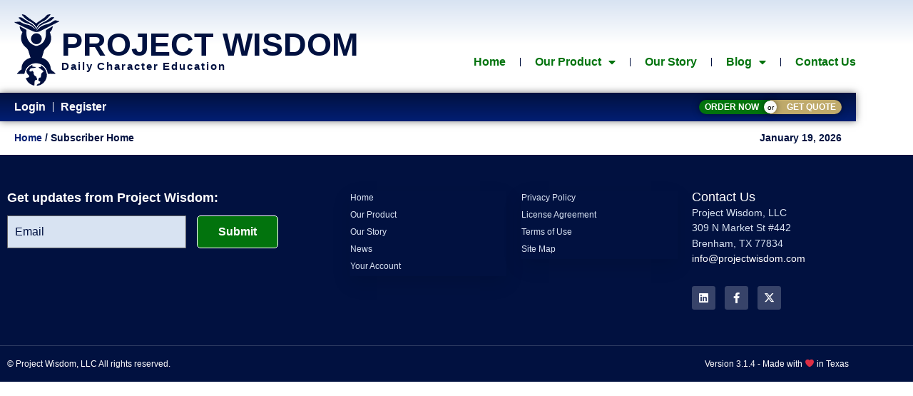

--- FILE ---
content_type: text/html; charset=UTF-8
request_url: https://projectwisdom.com/ers/
body_size: 22524
content:
<!doctype html>
<html lang="en-US">
<head>
	<meta charset="UTF-8">
	<meta name="viewport" content="width=device-width, initial-scale=1">
	<link rel="profile" href="https://gmpg.org/xfn/11">
	<title>PROJECT WISDOM - Subscriber Home</title>
<meta name='robots' content='max-image-preview:large' />
<script id="cookieyes" type="text/javascript" src="https://cdn-cookieyes.com/client_data/3acd1ccca64c0b93dfdec54b/script.js"></script><!-- Jetpack Site Verification Tags -->
<meta name="google-site-verification" content="rjLzwqVaZ1N0lCVIMrV32A-kiLg9LTuuqWcM09YOkQY" />
<meta name="facebook-domain-verification" content="6z2v1khi1m19ock15tvh96xsifrfz8" />
<script>window._wca = window._wca || [];</script>
<link rel='dns-prefetch' href='//stats.wp.com' />
<link rel='dns-prefetch' href='//v0.wordpress.com' />
<link rel="alternate" type="application/rss+xml" title="PROJECT WISDOM &raquo; Feed" href="https://projectwisdom.com/feed/" />
<link rel="alternate" type="application/rss+xml" title="PROJECT WISDOM &raquo; Comments Feed" href="https://projectwisdom.com/comments/feed/" />
<link rel="alternate" title="oEmbed (JSON)" type="application/json+oembed" href="https://projectwisdom.com/wp-json/oembed/1.0/embed?url=https%3A%2F%2Fprojectwisdom.com%2Fers%2F" />
<link rel="alternate" title="oEmbed (XML)" type="text/xml+oembed" href="https://projectwisdom.com/wp-json/oembed/1.0/embed?url=https%3A%2F%2Fprojectwisdom.com%2Fers%2F&#038;format=xml" />
<style id='wp-img-auto-sizes-contain-inline-css'>
img:is([sizes=auto i],[sizes^="auto," i]){contain-intrinsic-size:3000px 1500px}
/*# sourceURL=wp-img-auto-sizes-contain-inline-css */
</style>
<style id='wp-emoji-styles-inline-css'>

	img.wp-smiley, img.emoji {
		display: inline !important;
		border: none !important;
		box-shadow: none !important;
		height: 1em !important;
		width: 1em !important;
		margin: 0 0.07em !important;
		vertical-align: -0.1em !important;
		background: none !important;
		padding: 0 !important;
	}
/*# sourceURL=wp-emoji-styles-inline-css */
</style>
<style id='pdfemb-pdf-embedder-viewer-style-inline-css'>
.wp-block-pdfemb-pdf-embedder-viewer{max-width:none}

/*# sourceURL=https://projectwisdom.com/wp-content/plugins/pdf-embedder/block/build/style-index.css */
</style>
<link rel='stylesheet' id='wc-memberships-blocks-css' href='https://projectwisdom.com/wp-content/plugins/woocommerce-memberships/assets/css/blocks/wc-memberships-blocks.min.css?ver=1.27.4' media='all' />
<link rel='stylesheet' id='dlp-login-forms-css' href='https://projectwisdom.com/wp-content/plugins/document-library-pro/assets/css/dlp-login-forms.css?ver=3.0.3' media='all' />
<style id='global-styles-inline-css'>
:root{--wp--preset--aspect-ratio--square: 1;--wp--preset--aspect-ratio--4-3: 4/3;--wp--preset--aspect-ratio--3-4: 3/4;--wp--preset--aspect-ratio--3-2: 3/2;--wp--preset--aspect-ratio--2-3: 2/3;--wp--preset--aspect-ratio--16-9: 16/9;--wp--preset--aspect-ratio--9-16: 9/16;--wp--preset--color--black: #000000;--wp--preset--color--cyan-bluish-gray: #abb8c3;--wp--preset--color--white: #ffffff;--wp--preset--color--pale-pink: #f78da7;--wp--preset--color--vivid-red: #cf2e2e;--wp--preset--color--luminous-vivid-orange: #ff6900;--wp--preset--color--luminous-vivid-amber: #fcb900;--wp--preset--color--light-green-cyan: #7bdcb5;--wp--preset--color--vivid-green-cyan: #00d084;--wp--preset--color--pale-cyan-blue: #8ed1fc;--wp--preset--color--vivid-cyan-blue: #0693e3;--wp--preset--color--vivid-purple: #9b51e0;--wp--preset--gradient--vivid-cyan-blue-to-vivid-purple: linear-gradient(135deg,rgb(6,147,227) 0%,rgb(155,81,224) 100%);--wp--preset--gradient--light-green-cyan-to-vivid-green-cyan: linear-gradient(135deg,rgb(122,220,180) 0%,rgb(0,208,130) 100%);--wp--preset--gradient--luminous-vivid-amber-to-luminous-vivid-orange: linear-gradient(135deg,rgb(252,185,0) 0%,rgb(255,105,0) 100%);--wp--preset--gradient--luminous-vivid-orange-to-vivid-red: linear-gradient(135deg,rgb(255,105,0) 0%,rgb(207,46,46) 100%);--wp--preset--gradient--very-light-gray-to-cyan-bluish-gray: linear-gradient(135deg,rgb(238,238,238) 0%,rgb(169,184,195) 100%);--wp--preset--gradient--cool-to-warm-spectrum: linear-gradient(135deg,rgb(74,234,220) 0%,rgb(151,120,209) 20%,rgb(207,42,186) 40%,rgb(238,44,130) 60%,rgb(251,105,98) 80%,rgb(254,248,76) 100%);--wp--preset--gradient--blush-light-purple: linear-gradient(135deg,rgb(255,206,236) 0%,rgb(152,150,240) 100%);--wp--preset--gradient--blush-bordeaux: linear-gradient(135deg,rgb(254,205,165) 0%,rgb(254,45,45) 50%,rgb(107,0,62) 100%);--wp--preset--gradient--luminous-dusk: linear-gradient(135deg,rgb(255,203,112) 0%,rgb(199,81,192) 50%,rgb(65,88,208) 100%);--wp--preset--gradient--pale-ocean: linear-gradient(135deg,rgb(255,245,203) 0%,rgb(182,227,212) 50%,rgb(51,167,181) 100%);--wp--preset--gradient--electric-grass: linear-gradient(135deg,rgb(202,248,128) 0%,rgb(113,206,126) 100%);--wp--preset--gradient--midnight: linear-gradient(135deg,rgb(2,3,129) 0%,rgb(40,116,252) 100%);--wp--preset--font-size--small: 13px;--wp--preset--font-size--medium: 20px;--wp--preset--font-size--large: 36px;--wp--preset--font-size--x-large: 42px;--wp--preset--font-family--albert-sans: 'Albert Sans', sans-serif;--wp--preset--font-family--alegreya: Alegreya, serif;--wp--preset--font-family--arvo: Arvo, serif;--wp--preset--font-family--bodoni-moda: 'Bodoni Moda', serif;--wp--preset--font-family--bricolage-grotesque: 'Bricolage Grotesque', sans-serif;--wp--preset--font-family--cabin: Cabin, sans-serif;--wp--preset--font-family--chivo: Chivo, sans-serif;--wp--preset--font-family--commissioner: Commissioner, sans-serif;--wp--preset--font-family--cormorant: Cormorant, serif;--wp--preset--font-family--courier-prime: 'Courier Prime', monospace;--wp--preset--font-family--crimson-pro: 'Crimson Pro', serif;--wp--preset--font-family--dm-mono: 'DM Mono', monospace;--wp--preset--font-family--dm-sans: 'DM Sans', sans-serif;--wp--preset--font-family--dm-serif-display: 'DM Serif Display', serif;--wp--preset--font-family--domine: Domine, serif;--wp--preset--font-family--eb-garamond: 'EB Garamond', serif;--wp--preset--font-family--epilogue: Epilogue, sans-serif;--wp--preset--font-family--fahkwang: Fahkwang, sans-serif;--wp--preset--font-family--figtree: Figtree, sans-serif;--wp--preset--font-family--fira-sans: 'Fira Sans', sans-serif;--wp--preset--font-family--fjalla-one: 'Fjalla One', sans-serif;--wp--preset--font-family--fraunces: Fraunces, serif;--wp--preset--font-family--gabarito: Gabarito, system-ui;--wp--preset--font-family--ibm-plex-mono: 'IBM Plex Mono', monospace;--wp--preset--font-family--ibm-plex-sans: 'IBM Plex Sans', sans-serif;--wp--preset--font-family--ibarra-real-nova: 'Ibarra Real Nova', serif;--wp--preset--font-family--instrument-serif: 'Instrument Serif', serif;--wp--preset--font-family--inter: Inter, sans-serif;--wp--preset--font-family--josefin-sans: 'Josefin Sans', sans-serif;--wp--preset--font-family--jost: Jost, sans-serif;--wp--preset--font-family--libre-baskerville: 'Libre Baskerville', serif;--wp--preset--font-family--libre-franklin: 'Libre Franklin', sans-serif;--wp--preset--font-family--literata: Literata, serif;--wp--preset--font-family--lora: Lora, serif;--wp--preset--font-family--merriweather: Merriweather, serif;--wp--preset--font-family--montserrat: Montserrat, sans-serif;--wp--preset--font-family--newsreader: Newsreader, serif;--wp--preset--font-family--noto-sans-mono: 'Noto Sans Mono', sans-serif;--wp--preset--font-family--nunito: Nunito, sans-serif;--wp--preset--font-family--open-sans: 'Open Sans', sans-serif;--wp--preset--font-family--overpass: Overpass, sans-serif;--wp--preset--font-family--pt-serif: 'PT Serif', serif;--wp--preset--font-family--petrona: Petrona, serif;--wp--preset--font-family--piazzolla: Piazzolla, serif;--wp--preset--font-family--playfair-display: 'Playfair Display', serif;--wp--preset--font-family--plus-jakarta-sans: 'Plus Jakarta Sans', sans-serif;--wp--preset--font-family--poppins: Poppins, sans-serif;--wp--preset--font-family--raleway: Raleway, sans-serif;--wp--preset--font-family--roboto: Roboto, sans-serif;--wp--preset--font-family--roboto-slab: 'Roboto Slab', serif;--wp--preset--font-family--rubik: Rubik, sans-serif;--wp--preset--font-family--rufina: Rufina, serif;--wp--preset--font-family--sora: Sora, sans-serif;--wp--preset--font-family--source-sans-3: 'Source Sans 3', sans-serif;--wp--preset--font-family--source-serif-4: 'Source Serif 4', serif;--wp--preset--font-family--space-mono: 'Space Mono', monospace;--wp--preset--font-family--syne: Syne, sans-serif;--wp--preset--font-family--texturina: Texturina, serif;--wp--preset--font-family--urbanist: Urbanist, sans-serif;--wp--preset--font-family--work-sans: 'Work Sans', sans-serif;--wp--preset--spacing--20: 0.44rem;--wp--preset--spacing--30: 0.67rem;--wp--preset--spacing--40: 1rem;--wp--preset--spacing--50: 1.5rem;--wp--preset--spacing--60: 2.25rem;--wp--preset--spacing--70: 3.38rem;--wp--preset--spacing--80: 5.06rem;--wp--preset--shadow--natural: 6px 6px 9px rgba(0, 0, 0, 0.2);--wp--preset--shadow--deep: 12px 12px 50px rgba(0, 0, 0, 0.4);--wp--preset--shadow--sharp: 6px 6px 0px rgba(0, 0, 0, 0.2);--wp--preset--shadow--outlined: 6px 6px 0px -3px rgb(255, 255, 255), 6px 6px rgb(0, 0, 0);--wp--preset--shadow--crisp: 6px 6px 0px rgb(0, 0, 0);}:root { --wp--style--global--content-size: 800px;--wp--style--global--wide-size: 1200px; }:where(body) { margin: 0; }.wp-site-blocks > .alignleft { float: left; margin-right: 2em; }.wp-site-blocks > .alignright { float: right; margin-left: 2em; }.wp-site-blocks > .aligncenter { justify-content: center; margin-left: auto; margin-right: auto; }:where(.wp-site-blocks) > * { margin-block-start: 24px; margin-block-end: 0; }:where(.wp-site-blocks) > :first-child { margin-block-start: 0; }:where(.wp-site-blocks) > :last-child { margin-block-end: 0; }:root { --wp--style--block-gap: 24px; }:root :where(.is-layout-flow) > :first-child{margin-block-start: 0;}:root :where(.is-layout-flow) > :last-child{margin-block-end: 0;}:root :where(.is-layout-flow) > *{margin-block-start: 24px;margin-block-end: 0;}:root :where(.is-layout-constrained) > :first-child{margin-block-start: 0;}:root :where(.is-layout-constrained) > :last-child{margin-block-end: 0;}:root :where(.is-layout-constrained) > *{margin-block-start: 24px;margin-block-end: 0;}:root :where(.is-layout-flex){gap: 24px;}:root :where(.is-layout-grid){gap: 24px;}.is-layout-flow > .alignleft{float: left;margin-inline-start: 0;margin-inline-end: 2em;}.is-layout-flow > .alignright{float: right;margin-inline-start: 2em;margin-inline-end: 0;}.is-layout-flow > .aligncenter{margin-left: auto !important;margin-right: auto !important;}.is-layout-constrained > .alignleft{float: left;margin-inline-start: 0;margin-inline-end: 2em;}.is-layout-constrained > .alignright{float: right;margin-inline-start: 2em;margin-inline-end: 0;}.is-layout-constrained > .aligncenter{margin-left: auto !important;margin-right: auto !important;}.is-layout-constrained > :where(:not(.alignleft):not(.alignright):not(.alignfull)){max-width: var(--wp--style--global--content-size);margin-left: auto !important;margin-right: auto !important;}.is-layout-constrained > .alignwide{max-width: var(--wp--style--global--wide-size);}body .is-layout-flex{display: flex;}.is-layout-flex{flex-wrap: wrap;align-items: center;}.is-layout-flex > :is(*, div){margin: 0;}body .is-layout-grid{display: grid;}.is-layout-grid > :is(*, div){margin: 0;}body{padding-top: 0px;padding-right: 0px;padding-bottom: 0px;padding-left: 0px;}a:where(:not(.wp-element-button)){text-decoration: underline;}:root :where(.wp-element-button, .wp-block-button__link){background-color: #32373c;border-width: 0;color: #fff;font-family: inherit;font-size: inherit;font-style: inherit;font-weight: inherit;letter-spacing: inherit;line-height: inherit;padding-top: calc(0.667em + 2px);padding-right: calc(1.333em + 2px);padding-bottom: calc(0.667em + 2px);padding-left: calc(1.333em + 2px);text-decoration: none;text-transform: inherit;}.has-black-color{color: var(--wp--preset--color--black) !important;}.has-cyan-bluish-gray-color{color: var(--wp--preset--color--cyan-bluish-gray) !important;}.has-white-color{color: var(--wp--preset--color--white) !important;}.has-pale-pink-color{color: var(--wp--preset--color--pale-pink) !important;}.has-vivid-red-color{color: var(--wp--preset--color--vivid-red) !important;}.has-luminous-vivid-orange-color{color: var(--wp--preset--color--luminous-vivid-orange) !important;}.has-luminous-vivid-amber-color{color: var(--wp--preset--color--luminous-vivid-amber) !important;}.has-light-green-cyan-color{color: var(--wp--preset--color--light-green-cyan) !important;}.has-vivid-green-cyan-color{color: var(--wp--preset--color--vivid-green-cyan) !important;}.has-pale-cyan-blue-color{color: var(--wp--preset--color--pale-cyan-blue) !important;}.has-vivid-cyan-blue-color{color: var(--wp--preset--color--vivid-cyan-blue) !important;}.has-vivid-purple-color{color: var(--wp--preset--color--vivid-purple) !important;}.has-black-background-color{background-color: var(--wp--preset--color--black) !important;}.has-cyan-bluish-gray-background-color{background-color: var(--wp--preset--color--cyan-bluish-gray) !important;}.has-white-background-color{background-color: var(--wp--preset--color--white) !important;}.has-pale-pink-background-color{background-color: var(--wp--preset--color--pale-pink) !important;}.has-vivid-red-background-color{background-color: var(--wp--preset--color--vivid-red) !important;}.has-luminous-vivid-orange-background-color{background-color: var(--wp--preset--color--luminous-vivid-orange) !important;}.has-luminous-vivid-amber-background-color{background-color: var(--wp--preset--color--luminous-vivid-amber) !important;}.has-light-green-cyan-background-color{background-color: var(--wp--preset--color--light-green-cyan) !important;}.has-vivid-green-cyan-background-color{background-color: var(--wp--preset--color--vivid-green-cyan) !important;}.has-pale-cyan-blue-background-color{background-color: var(--wp--preset--color--pale-cyan-blue) !important;}.has-vivid-cyan-blue-background-color{background-color: var(--wp--preset--color--vivid-cyan-blue) !important;}.has-vivid-purple-background-color{background-color: var(--wp--preset--color--vivid-purple) !important;}.has-black-border-color{border-color: var(--wp--preset--color--black) !important;}.has-cyan-bluish-gray-border-color{border-color: var(--wp--preset--color--cyan-bluish-gray) !important;}.has-white-border-color{border-color: var(--wp--preset--color--white) !important;}.has-pale-pink-border-color{border-color: var(--wp--preset--color--pale-pink) !important;}.has-vivid-red-border-color{border-color: var(--wp--preset--color--vivid-red) !important;}.has-luminous-vivid-orange-border-color{border-color: var(--wp--preset--color--luminous-vivid-orange) !important;}.has-luminous-vivid-amber-border-color{border-color: var(--wp--preset--color--luminous-vivid-amber) !important;}.has-light-green-cyan-border-color{border-color: var(--wp--preset--color--light-green-cyan) !important;}.has-vivid-green-cyan-border-color{border-color: var(--wp--preset--color--vivid-green-cyan) !important;}.has-pale-cyan-blue-border-color{border-color: var(--wp--preset--color--pale-cyan-blue) !important;}.has-vivid-cyan-blue-border-color{border-color: var(--wp--preset--color--vivid-cyan-blue) !important;}.has-vivid-purple-border-color{border-color: var(--wp--preset--color--vivid-purple) !important;}.has-vivid-cyan-blue-to-vivid-purple-gradient-background{background: var(--wp--preset--gradient--vivid-cyan-blue-to-vivid-purple) !important;}.has-light-green-cyan-to-vivid-green-cyan-gradient-background{background: var(--wp--preset--gradient--light-green-cyan-to-vivid-green-cyan) !important;}.has-luminous-vivid-amber-to-luminous-vivid-orange-gradient-background{background: var(--wp--preset--gradient--luminous-vivid-amber-to-luminous-vivid-orange) !important;}.has-luminous-vivid-orange-to-vivid-red-gradient-background{background: var(--wp--preset--gradient--luminous-vivid-orange-to-vivid-red) !important;}.has-very-light-gray-to-cyan-bluish-gray-gradient-background{background: var(--wp--preset--gradient--very-light-gray-to-cyan-bluish-gray) !important;}.has-cool-to-warm-spectrum-gradient-background{background: var(--wp--preset--gradient--cool-to-warm-spectrum) !important;}.has-blush-light-purple-gradient-background{background: var(--wp--preset--gradient--blush-light-purple) !important;}.has-blush-bordeaux-gradient-background{background: var(--wp--preset--gradient--blush-bordeaux) !important;}.has-luminous-dusk-gradient-background{background: var(--wp--preset--gradient--luminous-dusk) !important;}.has-pale-ocean-gradient-background{background: var(--wp--preset--gradient--pale-ocean) !important;}.has-electric-grass-gradient-background{background: var(--wp--preset--gradient--electric-grass) !important;}.has-midnight-gradient-background{background: var(--wp--preset--gradient--midnight) !important;}.has-small-font-size{font-size: var(--wp--preset--font-size--small) !important;}.has-medium-font-size{font-size: var(--wp--preset--font-size--medium) !important;}.has-large-font-size{font-size: var(--wp--preset--font-size--large) !important;}.has-x-large-font-size{font-size: var(--wp--preset--font-size--x-large) !important;}.has-albert-sans-font-family{font-family: var(--wp--preset--font-family--albert-sans) !important;}.has-alegreya-font-family{font-family: var(--wp--preset--font-family--alegreya) !important;}.has-arvo-font-family{font-family: var(--wp--preset--font-family--arvo) !important;}.has-bodoni-moda-font-family{font-family: var(--wp--preset--font-family--bodoni-moda) !important;}.has-bricolage-grotesque-font-family{font-family: var(--wp--preset--font-family--bricolage-grotesque) !important;}.has-cabin-font-family{font-family: var(--wp--preset--font-family--cabin) !important;}.has-chivo-font-family{font-family: var(--wp--preset--font-family--chivo) !important;}.has-commissioner-font-family{font-family: var(--wp--preset--font-family--commissioner) !important;}.has-cormorant-font-family{font-family: var(--wp--preset--font-family--cormorant) !important;}.has-courier-prime-font-family{font-family: var(--wp--preset--font-family--courier-prime) !important;}.has-crimson-pro-font-family{font-family: var(--wp--preset--font-family--crimson-pro) !important;}.has-dm-mono-font-family{font-family: var(--wp--preset--font-family--dm-mono) !important;}.has-dm-sans-font-family{font-family: var(--wp--preset--font-family--dm-sans) !important;}.has-dm-serif-display-font-family{font-family: var(--wp--preset--font-family--dm-serif-display) !important;}.has-domine-font-family{font-family: var(--wp--preset--font-family--domine) !important;}.has-eb-garamond-font-family{font-family: var(--wp--preset--font-family--eb-garamond) !important;}.has-epilogue-font-family{font-family: var(--wp--preset--font-family--epilogue) !important;}.has-fahkwang-font-family{font-family: var(--wp--preset--font-family--fahkwang) !important;}.has-figtree-font-family{font-family: var(--wp--preset--font-family--figtree) !important;}.has-fira-sans-font-family{font-family: var(--wp--preset--font-family--fira-sans) !important;}.has-fjalla-one-font-family{font-family: var(--wp--preset--font-family--fjalla-one) !important;}.has-fraunces-font-family{font-family: var(--wp--preset--font-family--fraunces) !important;}.has-gabarito-font-family{font-family: var(--wp--preset--font-family--gabarito) !important;}.has-ibm-plex-mono-font-family{font-family: var(--wp--preset--font-family--ibm-plex-mono) !important;}.has-ibm-plex-sans-font-family{font-family: var(--wp--preset--font-family--ibm-plex-sans) !important;}.has-ibarra-real-nova-font-family{font-family: var(--wp--preset--font-family--ibarra-real-nova) !important;}.has-instrument-serif-font-family{font-family: var(--wp--preset--font-family--instrument-serif) !important;}.has-inter-font-family{font-family: var(--wp--preset--font-family--inter) !important;}.has-josefin-sans-font-family{font-family: var(--wp--preset--font-family--josefin-sans) !important;}.has-jost-font-family{font-family: var(--wp--preset--font-family--jost) !important;}.has-libre-baskerville-font-family{font-family: var(--wp--preset--font-family--libre-baskerville) !important;}.has-libre-franklin-font-family{font-family: var(--wp--preset--font-family--libre-franklin) !important;}.has-literata-font-family{font-family: var(--wp--preset--font-family--literata) !important;}.has-lora-font-family{font-family: var(--wp--preset--font-family--lora) !important;}.has-merriweather-font-family{font-family: var(--wp--preset--font-family--merriweather) !important;}.has-montserrat-font-family{font-family: var(--wp--preset--font-family--montserrat) !important;}.has-newsreader-font-family{font-family: var(--wp--preset--font-family--newsreader) !important;}.has-noto-sans-mono-font-family{font-family: var(--wp--preset--font-family--noto-sans-mono) !important;}.has-nunito-font-family{font-family: var(--wp--preset--font-family--nunito) !important;}.has-open-sans-font-family{font-family: var(--wp--preset--font-family--open-sans) !important;}.has-overpass-font-family{font-family: var(--wp--preset--font-family--overpass) !important;}.has-pt-serif-font-family{font-family: var(--wp--preset--font-family--pt-serif) !important;}.has-petrona-font-family{font-family: var(--wp--preset--font-family--petrona) !important;}.has-piazzolla-font-family{font-family: var(--wp--preset--font-family--piazzolla) !important;}.has-playfair-display-font-family{font-family: var(--wp--preset--font-family--playfair-display) !important;}.has-plus-jakarta-sans-font-family{font-family: var(--wp--preset--font-family--plus-jakarta-sans) !important;}.has-poppins-font-family{font-family: var(--wp--preset--font-family--poppins) !important;}.has-raleway-font-family{font-family: var(--wp--preset--font-family--raleway) !important;}.has-roboto-font-family{font-family: var(--wp--preset--font-family--roboto) !important;}.has-roboto-slab-font-family{font-family: var(--wp--preset--font-family--roboto-slab) !important;}.has-rubik-font-family{font-family: var(--wp--preset--font-family--rubik) !important;}.has-rufina-font-family{font-family: var(--wp--preset--font-family--rufina) !important;}.has-sora-font-family{font-family: var(--wp--preset--font-family--sora) !important;}.has-source-sans-3-font-family{font-family: var(--wp--preset--font-family--source-sans-3) !important;}.has-source-serif-4-font-family{font-family: var(--wp--preset--font-family--source-serif-4) !important;}.has-space-mono-font-family{font-family: var(--wp--preset--font-family--space-mono) !important;}.has-syne-font-family{font-family: var(--wp--preset--font-family--syne) !important;}.has-texturina-font-family{font-family: var(--wp--preset--font-family--texturina) !important;}.has-urbanist-font-family{font-family: var(--wp--preset--font-family--urbanist) !important;}.has-work-sans-font-family{font-family: var(--wp--preset--font-family--work-sans) !important;}
:root :where(.wp-block-pullquote){font-size: 1.5em;line-height: 1.6;}
/*# sourceURL=global-styles-inline-css */
</style>
<link rel='stylesheet' id='subscription-discounts-front-css-css' href='https://projectwisdom.com/wp-content/plugins/discounts-for-woocommerce-subscriptions/assets/frontend/main.css?ver=4.0.0' media='all' />
<link rel='stylesheet' id='woocommerce-layout-css' href='https://projectwisdom.com/wp-content/plugins/woocommerce/assets/css/woocommerce-layout.css?ver=10.4.3' media='all' />
<style id='woocommerce-layout-inline-css'>

	.infinite-scroll .woocommerce-pagination {
		display: none;
	}
/*# sourceURL=woocommerce-layout-inline-css */
</style>
<link rel='stylesheet' id='woocommerce-smallscreen-css' href='https://projectwisdom.com/wp-content/plugins/woocommerce/assets/css/woocommerce-smallscreen.css?ver=10.4.3' media='only screen and (max-width: 768px)' />
<link rel='stylesheet' id='woocommerce-general-css' href='https://projectwisdom.com/wp-content/plugins/woocommerce/assets/css/woocommerce.css?ver=10.4.3' media='all' />
<style id='woocommerce-inline-inline-css'>
.woocommerce form .form-row .required { visibility: visible; }
/*# sourceURL=woocommerce-inline-inline-css */
</style>
<link rel='stylesheet' id='select2-css' href='https://projectwisdom.com/wp-content/plugins/woocommerce/assets/css/select2.css?ver=10.4.3' media='all' />
<link rel='stylesheet' id='wc-memberships-profile-fields-css' href='https://projectwisdom.com/wp-content/plugins/woocommerce-memberships/assets/css/frontend/wc-memberships-profile-fields.min.css?ver=1.27.4' media='all' />
<link rel='stylesheet' id='wc-memberships-frontend-css' href='https://projectwisdom.com/wp-content/plugins/woocommerce-memberships/assets/css/frontend/wc-memberships-frontend.min.css?ver=1.27.4' media='all' />
<link rel='stylesheet' id='hello-elementor-css' href='https://projectwisdom.com/wp-content/themes/hello-elementor/assets/css/reset.css?ver=3.4.5' media='all' />
<link rel='stylesheet' id='hello-elementor-theme-style-css' href='https://projectwisdom.com/wp-content/themes/hello-elementor/assets/css/theme.css?ver=3.4.5' media='all' />
<link rel='stylesheet' id='hello-elementor-header-footer-css' href='https://projectwisdom.com/wp-content/themes/hello-elementor/assets/css/header-footer.css?ver=3.4.5' media='all' />
<link rel='stylesheet' id='elementor-frontend-css' href='https://projectwisdom.com/wp-content/plugins/elementor/assets/css/frontend.min.css?ver=3.34.0' media='all' />
<link rel='stylesheet' id='elementor-post-333-css' href='https://projectwisdom.com/wp-content/uploads/elementor/css/post-333.css?ver=1767610074' media='all' />
<link rel='stylesheet' id='widget-image-css' href='https://projectwisdom.com/wp-content/plugins/elementor/assets/css/widget-image.min.css?ver=3.34.0' media='all' />
<link rel='stylesheet' id='widget-heading-css' href='https://projectwisdom.com/wp-content/plugins/elementor/assets/css/widget-heading.min.css?ver=3.34.0' media='all' />
<link rel='stylesheet' id='e-animation-grow-css' href='https://projectwisdom.com/wp-content/plugins/elementor/assets/lib/animations/styles/e-animation-grow.min.css?ver=3.34.0' media='all' />
<link rel='stylesheet' id='widget-nav-menu-css' href='https://projectwisdom.com/wp-content/plugins/elementor-pro/assets/css/widget-nav-menu.min.css?ver=3.34.0' media='all' />
<link rel='stylesheet' id='eael-general-css' href='https://projectwisdom.com/wp-content/plugins/essential-addons-for-elementor-lite/assets/front-end/css/view/general.min.css?ver=6.5.5' media='all' />
<link rel='stylesheet' id='eael-620-css' href='https://projectwisdom.com/wp-content/uploads/essential-addons-elementor/eael-620.css?ver=1766044967' media='all' />
<link rel='stylesheet' id='widget-social-icons-css' href='https://projectwisdom.com/wp-content/plugins/elementor/assets/css/widget-social-icons.min.css?ver=3.34.0' media='all' />
<link rel='stylesheet' id='e-apple-webkit-css' href='https://projectwisdom.com/wp-content/plugins/elementor/assets/css/conditionals/apple-webkit.min.css?ver=3.34.0' media='all' />
<link rel='stylesheet' id='widget-search-form-css' href='https://projectwisdom.com/wp-content/plugins/elementor-pro/assets/css/widget-search-form.min.css?ver=3.34.0' media='all' />
<link rel='stylesheet' id='elementor-icons-shared-0-css' href='https://projectwisdom.com/wp-content/plugins/elementor/assets/lib/font-awesome/css/fontawesome.min.css?ver=5.15.3' media='all' />
<link rel='stylesheet' id='elementor-icons-fa-solid-css' href='https://projectwisdom.com/wp-content/plugins/elementor/assets/lib/font-awesome/css/solid.min.css?ver=5.15.3' media='all' />
<link rel='stylesheet' id='e-popup-css' href='https://projectwisdom.com/wp-content/plugins/elementor-pro/assets/css/conditionals/popup.min.css?ver=3.34.0' media='all' />
<link rel='stylesheet' id='eael-5446-css' href='https://projectwisdom.com/wp-content/uploads/essential-addons-elementor/eael-5446.css?ver=1766044967' media='all' />
<link rel='stylesheet' id='elementor-icons-css' href='https://projectwisdom.com/wp-content/plugins/elementor/assets/lib/eicons/css/elementor-icons.min.css?ver=5.45.0' media='all' />
<style id='elementor-icons-inline-css'>

		.elementor-add-new-section .elementor-add-templately-promo-button{
            background-color: #5d4fff !important;
            background-image: url(https://projectwisdom.com/wp-content/plugins/essential-addons-for-elementor-lite/assets/admin/images/templately/logo-icon.svg);
            background-repeat: no-repeat;
            background-position: center center;
            position: relative;
        }
        
		.elementor-add-new-section .elementor-add-templately-promo-button > i{
            height: 12px;
        }
        
        body .elementor-add-new-section .elementor-add-section-area-button {
            margin-left: 0;
        }

		.elementor-add-new-section .elementor-add-templately-promo-button{
            background-color: #5d4fff !important;
            background-image: url(https://projectwisdom.com/wp-content/plugins/essential-addons-for-elementor-lite/assets/admin/images/templately/logo-icon.svg);
            background-repeat: no-repeat;
            background-position: center center;
            position: relative;
        }
        
		.elementor-add-new-section .elementor-add-templately-promo-button > i{
            height: 12px;
        }
        
        body .elementor-add-new-section .elementor-add-section-area-button {
            margin-left: 0;
        }

		.elementor-add-new-section .elementor-add-templately-promo-button{
            background-color: #5d4fff !important;
            background-image: url(https://projectwisdom.com/wp-content/plugins/essential-addons-for-elementor-lite/assets/admin/images/templately/logo-icon.svg);
            background-repeat: no-repeat;
            background-position: center center;
            position: relative;
        }
        
		.elementor-add-new-section .elementor-add-templately-promo-button > i{
            height: 12px;
        }
        
        body .elementor-add-new-section .elementor-add-section-area-button {
            margin-left: 0;
        }

		.elementor-add-new-section .elementor-add-templately-promo-button{
            background-color: #5d4fff !important;
            background-image: url(https://projectwisdom.com/wp-content/plugins/essential-addons-for-elementor-lite/assets/admin/images/templately/logo-icon.svg);
            background-repeat: no-repeat;
            background-position: center center;
            position: relative;
        }
        
		.elementor-add-new-section .elementor-add-templately-promo-button > i{
            height: 12px;
        }
        
        body .elementor-add-new-section .elementor-add-section-area-button {
            margin-left: 0;
        }
/*# sourceURL=elementor-icons-inline-css */
</style>
<link rel='stylesheet' id='widget-icon-list-css' href='https://projectwisdom.com/wp-content/plugins/elementor/assets/css/widget-icon-list.min.css?ver=3.34.0' media='all' />
<link rel='stylesheet' id='elementor-post-5446-css' href='https://projectwisdom.com/wp-content/uploads/elementor/css/post-5446.css?ver=1767610265' media='all' />
<link rel='stylesheet' id='elementor-post-334-css' href='https://projectwisdom.com/wp-content/uploads/elementor/css/post-334.css?ver=1767610075' media='all' />
<link rel='stylesheet' id='elementor-post-620-css' href='https://projectwisdom.com/wp-content/uploads/elementor/css/post-620.css?ver=1767610077' media='all' />
<link rel='stylesheet' id='elementor-post-23925-css' href='https://projectwisdom.com/wp-content/uploads/elementor/css/post-23925.css?ver=1767610077' media='all' />
<link rel='stylesheet' id='tablepress-default-css' href='https://projectwisdom.com/wp-content/tablepress-combined.min.css?ver=33' media='all' />
<style id='posts-table-pro-head-inline-css'>
table.posts-data-table { visibility: hidden; }
table.posts-data-table { visibility: hidden; }
/*# sourceURL=posts-table-pro-head-inline-css */
</style>
<link rel='stylesheet' id='ekit-widget-styles-css' href='https://projectwisdom.com/wp-content/plugins/elementskit-lite/widgets/init/assets/css/widget-styles.css?ver=3.7.8' media='all' />
<link rel='stylesheet' id='ekit-widget-styles-pro-css' href='https://projectwisdom.com/wp-content/plugins/elementskit/widgets/init/assets/css/widget-styles-pro.css?ver=4.2.1' media='all' />
<link rel='stylesheet' id='ekit-responsive-css' href='https://projectwisdom.com/wp-content/plugins/elementskit-lite/widgets/init/assets/css/responsive.css?ver=3.7.8' media='all' />
<link rel='stylesheet' id='elementor-icons-fa-brands-css' href='https://projectwisdom.com/wp-content/plugins/elementor/assets/lib/font-awesome/css/brands.min.css?ver=5.15.3' media='all' />
<script src="https://projectwisdom.com/wp-includes/js/jquery/jquery.min.js?ver=3.7.1" id="jquery-core-js"></script>
<script src="https://projectwisdom.com/wp-includes/js/jquery/jquery-migrate.min.js?ver=3.4.1" id="jquery-migrate-js"></script>
<script id="subscription-discounts-front-js-js-extra">
var subscriptionDiscountsData = {"loadVariationNonce":"99d00d94f2","supportedVariableProductTypes":["variable-subscription"],"supportedSimpleProductTypes":["subscription"]};
//# sourceURL=subscription-discounts-front-js-js-extra
</script>
<script src="https://projectwisdom.com/wp-content/plugins/discounts-for-woocommerce-subscriptions/assets/frontend/main.min.js?ver=4.0.0" id="subscription-discounts-front-js-js"></script>
<script src="https://projectwisdom.com/wp-content/plugins/woocommerce/assets/js/jquery-blockui/jquery.blockUI.min.js?ver=2.7.0-wc.10.4.3" id="wc-jquery-blockui-js" defer data-wp-strategy="defer"></script>
<script id="wc-add-to-cart-js-extra">
var wc_add_to_cart_params = {"ajax_url":"/wp-admin/admin-ajax.php","wc_ajax_url":"/?wc-ajax=%%endpoint%%","i18n_view_cart":"View cart","cart_url":"https://projectwisdom.com/store/cart/","is_cart":"","cart_redirect_after_add":"no"};
//# sourceURL=wc-add-to-cart-js-extra
</script>
<script src="https://projectwisdom.com/wp-content/plugins/woocommerce/assets/js/frontend/add-to-cart.min.js?ver=10.4.3" id="wc-add-to-cart-js" defer data-wp-strategy="defer"></script>
<script src="https://projectwisdom.com/wp-content/plugins/woocommerce/assets/js/js-cookie/js.cookie.min.js?ver=2.1.4-wc.10.4.3" id="wc-js-cookie-js" defer data-wp-strategy="defer"></script>
<script id="woocommerce-js-extra">
var woocommerce_params = {"ajax_url":"/wp-admin/admin-ajax.php","wc_ajax_url":"/?wc-ajax=%%endpoint%%","i18n_password_show":"Show password","i18n_password_hide":"Hide password"};
//# sourceURL=woocommerce-js-extra
</script>
<script src="https://projectwisdom.com/wp-content/plugins/woocommerce/assets/js/frontend/woocommerce.min.js?ver=10.4.3" id="woocommerce-js" defer data-wp-strategy="defer"></script>
<script src="https://stats.wp.com/s-202604.js" id="woocommerce-analytics-js" defer data-wp-strategy="defer"></script>
<link rel="https://api.w.org/" href="https://projectwisdom.com/wp-json/" /><link rel="alternate" title="JSON" type="application/json" href="https://projectwisdom.com/wp-json/wp/v2/pages/5446" /><link rel="EditURI" type="application/rsd+xml" title="RSD" href="https://projectwisdom.com/xmlrpc.php?rsd" />
<meta name="generator" content="WordPress 6.9" />
<meta name="generator" content="WooCommerce 10.4.3" />
<link rel="canonical" href="https://projectwisdom.com/ers/" />
<link rel='shortlink' href='https://projectwisdom.com/?p=5446' />
	<style>img#wpstats{display:none}</style>
			<noscript><style>.woocommerce-product-gallery{ opacity: 1 !important; }</style></noscript>
	<meta name="generator" content="Elementor 3.34.0; settings: css_print_method-external, google_font-disabled, font_display-optional">
<meta name="description" content="Subscriber Home Broadcast Messages Lesson Plans Themes &#038; Journals Just for You Beyond the Infraction Latest Updates Potted Thinking First Words Matter Empty Citations Focus the Argument Straw Men Listen First Arguments over Attacks Welcome to the Project Wisdom subscriber homepage. From here, you can access all your subscription content using the green menu on&hellip;" />
			<style>
				.e-con.e-parent:nth-of-type(n+4):not(.e-lazyloaded):not(.e-no-lazyload),
				.e-con.e-parent:nth-of-type(n+4):not(.e-lazyloaded):not(.e-no-lazyload) * {
					background-image: none !important;
				}
				@media screen and (max-height: 1024px) {
					.e-con.e-parent:nth-of-type(n+3):not(.e-lazyloaded):not(.e-no-lazyload),
					.e-con.e-parent:nth-of-type(n+3):not(.e-lazyloaded):not(.e-no-lazyload) * {
						background-image: none !important;
					}
				}
				@media screen and (max-height: 640px) {
					.e-con.e-parent:nth-of-type(n+2):not(.e-lazyloaded):not(.e-no-lazyload),
					.e-con.e-parent:nth-of-type(n+2):not(.e-lazyloaded):not(.e-no-lazyload) * {
						background-image: none !important;
					}
				}
			</style>
			<link rel="icon" href="https://projectwisdom.com/wp-content/uploads/2022/07/cropped-logo_blue_large-32x32.jpg" sizes="32x32" />
<link rel="icon" href="https://projectwisdom.com/wp-content/uploads/2022/07/cropped-logo_blue_large-192x192.jpg" sizes="192x192" />
<link rel="apple-touch-icon" href="https://projectwisdom.com/wp-content/uploads/2022/07/cropped-logo_blue_large-180x180.jpg" />
<meta name="msapplication-TileImage" content="https://projectwisdom.com/wp-content/uploads/2022/07/cropped-logo_blue_large-270x270.jpg" />
</head>
<body class="wp-singular page-template-default page page-id-5446 page-parent wp-custom-logo wp-embed-responsive wp-theme-hello-elementor wp-child-theme-projectwisdom theme-hello-elementor woocommerce-no-js hello-elementor-default elementor-default elementor-kit-333 elementor-page elementor-page-5446">


<a class="skip-link screen-reader-text" href="#content">Skip to content</a>

		<header data-elementor-type="header" data-elementor-id="334" class="elementor elementor-334 elementor-location-header" data-elementor-post-type="elementor_library">
					<header class="elementor-section elementor-top-section elementor-element elementor-element-d762dfb elementor-section-content-middle elementor-hidden-mobile elementor-section-boxed elementor-section-height-default elementor-section-height-default" data-id="d762dfb" data-element_type="section" data-settings="{&quot;background_background&quot;:&quot;gradient&quot;}">
						<div class="elementor-container elementor-column-gap-default">
					<div class="elementor-column elementor-col-50 elementor-top-column elementor-element elementor-element-75370652" data-id="75370652" data-element_type="column" data-settings="{&quot;background_background&quot;:&quot;classic&quot;}">
			<div class="elementor-widget-wrap elementor-element-populated">
						<section class="elementor-section elementor-inner-section elementor-element elementor-element-7bb5989a elementor-section-content-middle elementor-section-boxed elementor-section-height-default elementor-section-height-default" data-id="7bb5989a" data-element_type="section">
						<div class="elementor-container elementor-column-gap-no">
					<div class="elementor-column elementor-col-50 elementor-inner-column elementor-element elementor-element-6f3a4a33" data-id="6f3a4a33" data-element_type="column">
			<div class="elementor-widget-wrap elementor-element-populated">
						<div class="elementor-element elementor-element-2d01f61 elementor-widget__width-auto elementor-widget elementor-widget-image" data-id="2d01f61" data-element_type="widget" data-widget_type="image.default">
				<div class="elementor-widget-container">
																<a href="https://projectwisdom.com">
							<img width="63" height="100" src="https://projectwisdom.com/wp-content/uploads/2022/06/PW_logo_blue_notext_100px.png" class="attachment-full size-full wp-image-6937" alt="PW Logo" />								</a>
															</div>
				</div>
					</div>
		</div>
				<div class="elementor-column elementor-col-50 elementor-inner-column elementor-element elementor-element-775d22eb" data-id="775d22eb" data-element_type="column">
			<div class="elementor-widget-wrap elementor-element-populated">
						<div class="elementor-element elementor-element-887f16e elementor-widget elementor-widget-theme-site-title elementor-widget-heading" data-id="887f16e" data-element_type="widget" data-widget_type="theme-site-title.default">
				<div class="elementor-widget-container">
					<h1 class="elementor-heading-title elementor-size-default"><a href="https://projectwisdom.com">PROJECT WISDOM</a></h1>				</div>
				</div>
				<div class="elementor-element elementor-element-1dab87d elementor-widget elementor-widget-heading" data-id="1dab87d" data-element_type="widget" data-widget_type="heading.default">
				<div class="elementor-widget-container">
					<h2 class="elementor-heading-title elementor-size-default">Daily Character Education</h2>				</div>
				</div>
					</div>
		</div>
					</div>
		</section>
					</div>
		</div>
				<div class="elementor-column elementor-col-50 elementor-top-column elementor-element elementor-element-2c3033f9" data-id="2c3033f9" data-element_type="column">
			<div class="elementor-widget-wrap elementor-element-populated">
						<div class="elementor-element elementor-element-670dd52c elementor-nav-menu__align-end elementor-nav-menu--stretch e-transform elementor-nav-menu--dropdown-tablet elementor-nav-menu__text-align-aside elementor-nav-menu--toggle elementor-nav-menu--burger elementor-widget elementor-widget-nav-menu" data-id="670dd52c" data-element_type="widget" data-settings="{&quot;full_width&quot;:&quot;stretch&quot;,&quot;toggle_icon_hover_animation&quot;:&quot;grow&quot;,&quot;_transform_translateX_effect&quot;:{&quot;unit&quot;:&quot;px&quot;,&quot;size&quot;:20,&quot;sizes&quot;:[]},&quot;layout&quot;:&quot;horizontal&quot;,&quot;submenu_icon&quot;:{&quot;value&quot;:&quot;&lt;i class=\&quot;fas fa-caret-down\&quot; aria-hidden=\&quot;true\&quot;&gt;&lt;\/i&gt;&quot;,&quot;library&quot;:&quot;fa-solid&quot;},&quot;toggle&quot;:&quot;burger&quot;,&quot;_transform_translateX_effect_tablet&quot;:{&quot;unit&quot;:&quot;px&quot;,&quot;size&quot;:&quot;&quot;,&quot;sizes&quot;:[]},&quot;_transform_translateX_effect_mobile&quot;:{&quot;unit&quot;:&quot;px&quot;,&quot;size&quot;:&quot;&quot;,&quot;sizes&quot;:[]},&quot;_transform_translateY_effect&quot;:{&quot;unit&quot;:&quot;px&quot;,&quot;size&quot;:&quot;&quot;,&quot;sizes&quot;:[]},&quot;_transform_translateY_effect_tablet&quot;:{&quot;unit&quot;:&quot;px&quot;,&quot;size&quot;:&quot;&quot;,&quot;sizes&quot;:[]},&quot;_transform_translateY_effect_mobile&quot;:{&quot;unit&quot;:&quot;px&quot;,&quot;size&quot;:&quot;&quot;,&quot;sizes&quot;:[]}}" data-widget_type="nav-menu.default">
				<div class="elementor-widget-container">
								<nav aria-label="Menu" class="elementor-nav-menu--main elementor-nav-menu__container elementor-nav-menu--layout-horizontal e--pointer-none">
				<ul id="menu-1-670dd52c" class="elementor-nav-menu"><li class="menu-item menu-item-type-post_type menu-item-object-page menu-item-home menu-item-626"><a href="https://projectwisdom.com/" class="elementor-item">Home</a></li>
<li class="menu-item menu-item-type-post_type menu-item-object-page menu-item-has-children menu-item-177"><a href="https://projectwisdom.com/about/" class="elementor-item">Our Product</a>
<ul class="sub-menu elementor-nav-menu--dropdown">
	<li class="menu-item menu-item-type-post_type menu-item-object-page menu-item-808"><a href="https://projectwisdom.com/about/samples/" class="elementor-sub-item">Free Samples</a></li>
	<li class="menu-item menu-item-type-post_type menu-item-object-page menu-item-806"><a href="https://projectwisdom.com/about/broadcast-messages/" class="elementor-sub-item">Broadcast Messages</a></li>
	<li class="menu-item menu-item-type-post_type menu-item-object-page menu-item-807"><a href="https://projectwisdom.com/about/lesson-plans/" class="elementor-sub-item">Lesson Plans</a></li>
	<li class="menu-item menu-item-type-post_type menu-item-object-page menu-item-809"><a href="https://projectwisdom.com/about/just-for-you/" class="elementor-sub-item">Just For You</a></li>
	<li class="menu-item menu-item-type-post_type menu-item-object-page menu-item-805"><a href="https://projectwisdom.com/about/beyond-the-infraction/" class="elementor-sub-item">Beyond The Infraction</a></li>
	<li class="menu-item menu-item-type-post_type menu-item-object-page menu-item-817"><a href="https://projectwisdom.com/about/results/" class="elementor-sub-item">Proven Results</a></li>
</ul>
</li>
<li class="menu-item menu-item-type-post_type menu-item-object-page menu-item-265"><a href="https://projectwisdom.com/history/" class="elementor-item">Our Story</a></li>
<li class="menu-item menu-item-type-post_type menu-item-object-page menu-item-has-children menu-item-34229"><a href="https://projectwisdom.com/blog/" class="elementor-item">Blog</a>
<ul class="sub-menu elementor-nav-menu--dropdown">
	<li class="menu-item menu-item-type-post_type menu-item-object-page menu-item-34243"><a href="https://projectwisdom.com/blog/articles/" class="elementor-sub-item">Articles</a></li>
	<li class="menu-item menu-item-type-post_type menu-item-object-page menu-item-19822"><a href="https://projectwisdom.com/blog/news/" class="elementor-sub-item">News</a></li>
	<li class="menu-item menu-item-type-post_type menu-item-object-page menu-item-34237"><a href="https://projectwisdom.com/blog/announcements/" class="elementor-sub-item">Announcements</a></li>
</ul>
</li>
<li class="menu-item menu-item-type-post_type menu-item-object-page menu-item-176"><a href="https://projectwisdom.com/page/contact/" class="elementor-item">Contact Us</a></li>
</ul>			</nav>
					<div class="elementor-menu-toggle" role="button" tabindex="0" aria-label="Menu Toggle" aria-expanded="false">
			<i aria-hidden="true" role="presentation" class="elementor-menu-toggle__icon--open elementor-animation-grow eicon-menu-bar"></i><i aria-hidden="true" role="presentation" class="elementor-menu-toggle__icon--close elementor-animation-grow eicon-close"></i>		</div>
					<nav class="elementor-nav-menu--dropdown elementor-nav-menu__container" aria-hidden="true">
				<ul id="menu-2-670dd52c" class="elementor-nav-menu"><li class="menu-item menu-item-type-post_type menu-item-object-page menu-item-home menu-item-626"><a href="https://projectwisdom.com/" class="elementor-item" tabindex="-1">Home</a></li>
<li class="menu-item menu-item-type-post_type menu-item-object-page menu-item-has-children menu-item-177"><a href="https://projectwisdom.com/about/" class="elementor-item" tabindex="-1">Our Product</a>
<ul class="sub-menu elementor-nav-menu--dropdown">
	<li class="menu-item menu-item-type-post_type menu-item-object-page menu-item-808"><a href="https://projectwisdom.com/about/samples/" class="elementor-sub-item" tabindex="-1">Free Samples</a></li>
	<li class="menu-item menu-item-type-post_type menu-item-object-page menu-item-806"><a href="https://projectwisdom.com/about/broadcast-messages/" class="elementor-sub-item" tabindex="-1">Broadcast Messages</a></li>
	<li class="menu-item menu-item-type-post_type menu-item-object-page menu-item-807"><a href="https://projectwisdom.com/about/lesson-plans/" class="elementor-sub-item" tabindex="-1">Lesson Plans</a></li>
	<li class="menu-item menu-item-type-post_type menu-item-object-page menu-item-809"><a href="https://projectwisdom.com/about/just-for-you/" class="elementor-sub-item" tabindex="-1">Just For You</a></li>
	<li class="menu-item menu-item-type-post_type menu-item-object-page menu-item-805"><a href="https://projectwisdom.com/about/beyond-the-infraction/" class="elementor-sub-item" tabindex="-1">Beyond The Infraction</a></li>
	<li class="menu-item menu-item-type-post_type menu-item-object-page menu-item-817"><a href="https://projectwisdom.com/about/results/" class="elementor-sub-item" tabindex="-1">Proven Results</a></li>
</ul>
</li>
<li class="menu-item menu-item-type-post_type menu-item-object-page menu-item-265"><a href="https://projectwisdom.com/history/" class="elementor-item" tabindex="-1">Our Story</a></li>
<li class="menu-item menu-item-type-post_type menu-item-object-page menu-item-has-children menu-item-34229"><a href="https://projectwisdom.com/blog/" class="elementor-item" tabindex="-1">Blog</a>
<ul class="sub-menu elementor-nav-menu--dropdown">
	<li class="menu-item menu-item-type-post_type menu-item-object-page menu-item-34243"><a href="https://projectwisdom.com/blog/articles/" class="elementor-sub-item" tabindex="-1">Articles</a></li>
	<li class="menu-item menu-item-type-post_type menu-item-object-page menu-item-19822"><a href="https://projectwisdom.com/blog/news/" class="elementor-sub-item" tabindex="-1">News</a></li>
	<li class="menu-item menu-item-type-post_type menu-item-object-page menu-item-34237"><a href="https://projectwisdom.com/blog/announcements/" class="elementor-sub-item" tabindex="-1">Announcements</a></li>
</ul>
</li>
<li class="menu-item menu-item-type-post_type menu-item-object-page menu-item-176"><a href="https://projectwisdom.com/page/contact/" class="elementor-item" tabindex="-1">Contact Us</a></li>
</ul>			</nav>
						</div>
				</div>
					</div>
		</div>
					</div>
		</header>
				<section class="elementor-section elementor-top-section elementor-element elementor-element-5013700 elementor-hidden-mobile elementor-section-boxed elementor-section-height-default elementor-section-height-default" data-id="5013700" data-element_type="section" data-settings="{&quot;background_background&quot;:&quot;classic&quot;}">
						<div class="elementor-container elementor-column-gap-default">
					<div class="elementor-column elementor-col-100 elementor-top-column elementor-element elementor-element-2a2645a" data-id="2a2645a" data-element_type="column" data-settings="{&quot;background_background&quot;:&quot;gradient&quot;}">
			<div class="elementor-widget-wrap elementor-element-populated">
					<div class="elementor-background-overlay"></div>
						<section class="elementor-section elementor-inner-section elementor-element elementor-element-14260fe elementor-section-full_width elementor-section-height-default elementor-section-height-default" data-id="14260fe" data-element_type="section">
						<div class="elementor-container elementor-column-gap-default">
					<div class="elementor-column elementor-col-50 elementor-inner-column elementor-element elementor-element-79d3f39" data-id="79d3f39" data-element_type="column">
			<div class="elementor-widget-wrap elementor-element-populated">
						<div class="elementor-element elementor-element-0c5875c elementor-widget__width-auto elementor-nav-menu__align-start elementor-nav-menu__text-align-center elementor-nav-menu--dropdown-tablet elementor-nav-menu--toggle elementor-nav-menu--burger elementor-widget elementor-widget-nav-menu" data-id="0c5875c" data-element_type="widget" data-settings="{&quot;layout&quot;:&quot;horizontal&quot;,&quot;submenu_icon&quot;:{&quot;value&quot;:&quot;&lt;i class=\&quot;fas fa-caret-down\&quot; aria-hidden=\&quot;true\&quot;&gt;&lt;\/i&gt;&quot;,&quot;library&quot;:&quot;fa-solid&quot;},&quot;toggle&quot;:&quot;burger&quot;}" data-widget_type="nav-menu.default">
				<div class="elementor-widget-container">
								<nav aria-label="Menu" class="elementor-nav-menu--main elementor-nav-menu__container elementor-nav-menu--layout-horizontal e--pointer-none">
				<ul id="menu-1-0c5875c" class="elementor-nav-menu"><li class="menu-item menu-item-type- menu-item-object-login menu-item-33785"><a href="https://projectwisdom.com/user/?redirect_to=https%3A%2F%2Fprojectwisdom.com%2Fers%2F" class="elementor-item">Login</a></li>
<li class="menu-item menu-item-type-custom menu-item-object-custom menu-item-58001"><a href="https://projectwisdom.com/user/?action=register" class="elementor-item">Register</a></li>
</ul>			</nav>
					<div class="elementor-menu-toggle" role="button" tabindex="0" aria-label="Menu Toggle" aria-expanded="false">
			<i aria-hidden="true" role="presentation" class="elementor-menu-toggle__icon--open eicon-menu-bar"></i><i aria-hidden="true" role="presentation" class="elementor-menu-toggle__icon--close eicon-close"></i>		</div>
					<nav class="elementor-nav-menu--dropdown elementor-nav-menu__container" aria-hidden="true">
				<ul id="menu-2-0c5875c" class="elementor-nav-menu"><li class="menu-item menu-item-type- menu-item-object-login menu-item-33785"><a href="https://projectwisdom.com/user/?redirect_to=https%3A%2F%2Fprojectwisdom.com%2Fers%2F" class="elementor-item" tabindex="-1">Login</a></li>
<li class="menu-item menu-item-type-custom menu-item-object-custom menu-item-58001"><a href="https://projectwisdom.com/user/?action=register" class="elementor-item" tabindex="-1">Register</a></li>
</ul>			</nav>
						</div>
				</div>
					</div>
		</div>
				<div class="elementor-column elementor-col-50 elementor-inner-column elementor-element elementor-element-ab3efc2" data-id="ab3efc2" data-element_type="column">
			<div class="elementor-widget-wrap elementor-element-populated">
						<div class="elementor-element elementor-element-9fbf740 elementor-widget-elementskit-dual-button-center elementor-widget__width-initial elementor-widget elementor-widget-elementskit-dual-button" data-id="9fbf740" data-element_type="widget" data-widget_type="elementskit-dual-button.default">
				<div class="elementor-widget-container">
					<div class="ekit-wid-con" >
                <div class="ekit-element-align-wrapper">
                    <div class="ekit_double_button">                <a class="ekit-double-btn ekit-double-btn-one" href="https://projectwisdom.com/store/subscribe/">
                    Order Now                </a>
            <span class='ekit_button_middle_text'>or</span>
            <a class="ekit-double-btn ekit-double-btn-two" href="https://projectwisdom.com/store/subscribe/">
                    Get Quote                </a>
                  </div>
                </div>
            </div>				</div>
				</div>
					</div>
		</div>
					</div>
		</section>
					</div>
		</div>
					</div>
		</section>
				<header class="elementor-section elementor-top-section elementor-element elementor-element-be9c3e7 elementor-section-content-middle elementor-hidden-desktop elementor-hidden-tablet elementor-section-boxed elementor-section-height-default elementor-section-height-default" data-id="be9c3e7" data-element_type="section" data-settings="{&quot;background_background&quot;:&quot;gradient&quot;}">
						<div class="elementor-container elementor-column-gap-default">
					<div class="elementor-column elementor-col-100 elementor-top-column elementor-element elementor-element-bb673cc" data-id="bb673cc" data-element_type="column" data-settings="{&quot;background_background&quot;:&quot;classic&quot;}">
			<div class="elementor-widget-wrap elementor-element-populated">
						<div class="elementor-element elementor-element-71487a7 elementor-widget__width-inherit elementor-widget elementor-widget-image" data-id="71487a7" data-element_type="widget" data-widget_type="image.default">
				<div class="elementor-widget-container">
																<a href="https://projectwisdom.com/">
							<img width="63" height="100" src="https://projectwisdom.com/wp-content/uploads/2022/06/PW_logo_blue_notext_100px.png" class="attachment-full size-full wp-image-6937" alt="PW Logo" />								</a>
															</div>
				</div>
				<div class="elementor-element elementor-element-224c67c elementor-widget__width-inherit elementor-widget elementor-widget-theme-site-title elementor-widget-heading" data-id="224c67c" data-element_type="widget" data-widget_type="theme-site-title.default">
				<div class="elementor-widget-container">
					<h1 class="elementor-heading-title elementor-size-default"><a href="https://projectwisdom.com">PROJECT WISDOM</a></h1>				</div>
				</div>
				<div class="elementor-element elementor-element-f79398c elementor-widget__width-inherit elementor-widget elementor-widget-heading" data-id="f79398c" data-element_type="widget" data-widget_type="heading.default">
				<div class="elementor-widget-container">
					<h2 class="elementor-heading-title elementor-size-default">30 YEARS of Character Education</h2>				</div>
				</div>
					</div>
		</div>
					</div>
		</header>
				<section class="elementor-section elementor-top-section elementor-element elementor-element-8ebc513 elementor-hidden-desktop elementor-section-full_width elementor-hidden-tablet elementor-section-height-default elementor-section-height-default" data-id="8ebc513" data-element_type="section" data-settings="{&quot;background_background&quot;:&quot;gradient&quot;}">
						<div class="elementor-container elementor-column-gap-no">
					<div class="elementor-column elementor-col-100 elementor-top-column elementor-element elementor-element-ec161ea" data-id="ec161ea" data-element_type="column">
			<div class="elementor-widget-wrap elementor-element-populated">
						<div class="elementor-element elementor-element-cca0e70 elementor-nav-menu--stretch elementor-nav-menu__text-align-center elementor-nav-menu--toggle elementor-nav-menu--burger elementor-widget elementor-widget-nav-menu" data-id="cca0e70" data-element_type="widget" data-settings="{&quot;layout&quot;:&quot;dropdown&quot;,&quot;full_width&quot;:&quot;stretch&quot;,&quot;submenu_icon&quot;:{&quot;value&quot;:&quot;&lt;i class=\&quot;fas fa-caret-down\&quot; aria-hidden=\&quot;true\&quot;&gt;&lt;\/i&gt;&quot;,&quot;library&quot;:&quot;fa-solid&quot;},&quot;toggle&quot;:&quot;burger&quot;}" data-widget_type="nav-menu.default">
				<div class="elementor-widget-container">
							<div class="elementor-menu-toggle" role="button" tabindex="0" aria-label="Menu Toggle" aria-expanded="false">
			<i aria-hidden="true" role="presentation" class="elementor-menu-toggle__icon--open fas fa-home"></i><i aria-hidden="true" role="presentation" class="elementor-menu-toggle__icon--close eicon-close"></i>		</div>
					<nav class="elementor-nav-menu--dropdown elementor-nav-menu__container" aria-hidden="true">
				<ul id="menu-2-cca0e70" class="elementor-nav-menu"><li class="menu-item menu-item-type-post_type menu-item-object-page menu-item-home menu-item-626"><a href="https://projectwisdom.com/" class="elementor-item" tabindex="-1">Home</a></li>
<li class="menu-item menu-item-type-post_type menu-item-object-page menu-item-has-children menu-item-177"><a href="https://projectwisdom.com/about/" class="elementor-item" tabindex="-1">Our Product</a>
<ul class="sub-menu elementor-nav-menu--dropdown">
	<li class="menu-item menu-item-type-post_type menu-item-object-page menu-item-808"><a href="https://projectwisdom.com/about/samples/" class="elementor-sub-item" tabindex="-1">Free Samples</a></li>
	<li class="menu-item menu-item-type-post_type menu-item-object-page menu-item-806"><a href="https://projectwisdom.com/about/broadcast-messages/" class="elementor-sub-item" tabindex="-1">Broadcast Messages</a></li>
	<li class="menu-item menu-item-type-post_type menu-item-object-page menu-item-807"><a href="https://projectwisdom.com/about/lesson-plans/" class="elementor-sub-item" tabindex="-1">Lesson Plans</a></li>
	<li class="menu-item menu-item-type-post_type menu-item-object-page menu-item-809"><a href="https://projectwisdom.com/about/just-for-you/" class="elementor-sub-item" tabindex="-1">Just For You</a></li>
	<li class="menu-item menu-item-type-post_type menu-item-object-page menu-item-805"><a href="https://projectwisdom.com/about/beyond-the-infraction/" class="elementor-sub-item" tabindex="-1">Beyond The Infraction</a></li>
	<li class="menu-item menu-item-type-post_type menu-item-object-page menu-item-817"><a href="https://projectwisdom.com/about/results/" class="elementor-sub-item" tabindex="-1">Proven Results</a></li>
</ul>
</li>
<li class="menu-item menu-item-type-post_type menu-item-object-page menu-item-265"><a href="https://projectwisdom.com/history/" class="elementor-item" tabindex="-1">Our Story</a></li>
<li class="menu-item menu-item-type-post_type menu-item-object-page menu-item-has-children menu-item-34229"><a href="https://projectwisdom.com/blog/" class="elementor-item" tabindex="-1">Blog</a>
<ul class="sub-menu elementor-nav-menu--dropdown">
	<li class="menu-item menu-item-type-post_type menu-item-object-page menu-item-34243"><a href="https://projectwisdom.com/blog/articles/" class="elementor-sub-item" tabindex="-1">Articles</a></li>
	<li class="menu-item menu-item-type-post_type menu-item-object-page menu-item-19822"><a href="https://projectwisdom.com/blog/news/" class="elementor-sub-item" tabindex="-1">News</a></li>
	<li class="menu-item menu-item-type-post_type menu-item-object-page menu-item-34237"><a href="https://projectwisdom.com/blog/announcements/" class="elementor-sub-item" tabindex="-1">Announcements</a></li>
</ul>
</li>
<li class="menu-item menu-item-type-post_type menu-item-object-page menu-item-176"><a href="https://projectwisdom.com/page/contact/" class="elementor-item" tabindex="-1">Contact Us</a></li>
</ul>			</nav>
						</div>
				</div>
				<div class="elementor-element elementor-element-dee82e5 elementor-tablet-align-center elementor-widget-tablet__width-inherit elementor-widget elementor-widget-button" data-id="dee82e5" data-element_type="widget" data-widget_type="button.default">
				<div class="elementor-widget-container">
									<div class="elementor-button-wrapper">
					<a class="elementor-button elementor-button-link elementor-size-sm" href="https://projectwisdom.com/store/subscribe/">
						<span class="elementor-button-content-wrapper">
									<span class="elementor-button-text">Order Now/Get Quote</span>
					</span>
					</a>
				</div>
								</div>
				</div>
				<div class="elementor-element elementor-element-1782c80 elementor-nav-menu--stretch elementor-nav-menu__text-align-center elementor-nav-menu--toggle elementor-nav-menu--burger elementor-widget elementor-widget-nav-menu" data-id="1782c80" data-element_type="widget" data-settings="{&quot;layout&quot;:&quot;dropdown&quot;,&quot;full_width&quot;:&quot;stretch&quot;,&quot;submenu_icon&quot;:{&quot;value&quot;:&quot;&lt;i class=\&quot;fas fa-caret-down\&quot; aria-hidden=\&quot;true\&quot;&gt;&lt;\/i&gt;&quot;,&quot;library&quot;:&quot;fa-solid&quot;},&quot;toggle&quot;:&quot;burger&quot;}" data-widget_type="nav-menu.default">
				<div class="elementor-widget-container">
							<div class="elementor-menu-toggle" role="button" tabindex="0" aria-label="Menu Toggle" aria-expanded="false">
			<i aria-hidden="true" role="presentation" class="elementor-menu-toggle__icon--open fas fa-user-alt"></i><i aria-hidden="true" role="presentation" class="elementor-menu-toggle__icon--close eicon-close"></i>		</div>
					<nav class="elementor-nav-menu--dropdown elementor-nav-menu__container" aria-hidden="true">
				<ul id="menu-2-1782c80" class="elementor-nav-menu"><li class="menu-item menu-item-type- menu-item-object-login menu-item-33785"><a href="https://projectwisdom.com/user/?redirect_to=https%3A%2F%2Fprojectwisdom.com%2Fers%2F" class="elementor-item" tabindex="-1">Login</a></li>
<li class="menu-item menu-item-type-custom menu-item-object-custom menu-item-58001"><a href="https://projectwisdom.com/user/?action=register" class="elementor-item" tabindex="-1">Register</a></li>
</ul>			</nav>
						</div>
				</div>
					</div>
		</div>
					</div>
		</section>
				</header>
		
<main id="content" class="site-main post-5446 page type-page status-publish hentry">

			<div class="page-header">
			<h1 class="entry-title">Subscriber Home</h1>		</div>
	
	<div class="page-content">
				<div data-elementor-type="wp-page" data-elementor-id="5446" class="elementor elementor-5446" data-elementor-post-type="page">
						<section class="elementor-section elementor-top-section elementor-element elementor-element-49ddc324 elementor-section-boxed elementor-section-height-default elementor-section-height-default" data-id="49ddc324" data-element_type="section">
						<div class="elementor-container elementor-column-gap-default">
					<div class="elementor-column elementor-col-50 elementor-top-column elementor-element elementor-element-5ce175ad" data-id="5ce175ad" data-element_type="column">
			<div class="elementor-widget-wrap elementor-element-populated">
						<div class="elementor-element elementor-element-4558590a elementor-widget elementor-widget-woocommerce-breadcrumb" data-id="4558590a" data-element_type="widget" data-widget_type="woocommerce-breadcrumb.default">
				<div class="elementor-widget-container">
					<nav class="woocommerce-breadcrumb" aria-label="Breadcrumb"><a href="https://projectwisdom.com">Home</a>&nbsp;&#47;&nbsp;Subscriber Home</nav>				</div>
				</div>
					</div>
		</div>
				<div class="elementor-column elementor-col-50 elementor-top-column elementor-element elementor-element-3113adcd" data-id="3113adcd" data-element_type="column">
			<div class="elementor-widget-wrap elementor-element-populated">
						<div class="elementor-element elementor-element-630a67c5 elementor-widget elementor-widget-text-editor" data-id="630a67c5" data-element_type="widget" data-widget_type="text-editor.default">
				<div class="elementor-widget-container">
									January 19, 2026								</div>
				</div>
					</div>
		</div>
					</div>
		</section>
				</div>
		
		
			</div>

	
</main>

			<footer data-elementor-type="footer" data-elementor-id="620" class="elementor elementor-620 elementor-location-footer" data-elementor-post-type="elementor_library">
					<section class="elementor-section elementor-top-section elementor-element elementor-element-cc2e077 elementor-section-content-top elementor-section-boxed elementor-section-height-default elementor-section-height-default" data-id="cc2e077" data-element_type="section" data-settings="{&quot;background_background&quot;:&quot;classic&quot;}">
						<div class="elementor-container elementor-column-gap-default">
					<div class="elementor-column elementor-col-25 elementor-top-column elementor-element elementor-element-10a0e84b" data-id="10a0e84b" data-element_type="column">
			<div class="elementor-widget-wrap elementor-element-populated">
						<div class="elementor-element elementor-element-61751570 elementor-widget elementor-widget-text-editor" data-id="61751570" data-element_type="widget" data-widget_type="text-editor.default">
				<div class="elementor-widget-container">
									<p>Get updates from Project Wisdom:</p>								</div>
				</div>
				<div class="elementor-element elementor-element-b928229 eael-mailchimp-message-text-default elementor-widget elementor-widget-eael-mailchimp" data-id="b928229" data-element_type="widget" data-widget_type="eael-mailchimp.default">
				<div class="elementor-widget-container">
										<div class="eael-mailchimp-wrap eael-mailchimp-inline" data-mailchimp-id="b928229" data-list-id="76ce8a99a5" data-button-text="Submit" data-success-text="You have subscribed successfully!" data-pending-text="Please check your email and confirm subscription!" data-loading-text="Submitting..." >
				<form id="eael-mailchimp-form-b928229" method="POST">
					<div class="eael-form-fields-wrapper eael-mailchimp-fields-wrapper eael-mailchimp-btn-inline">
						<div class="eael-field-group eael-mailchimp-email">
							<label for=""></label>
							<input type="email" name="eael_mailchimp_email" class="eael-mailchimp-input" placeholder="Email" required="required">
						</div>
												
                        
						<div class="eael-field-group eael-mailchimp-submit-btn">
							<button type="submit" id="eael-subscribe-b928229" class="eael-button eael-mailchimp-subscribe">
								<div class="eael-btn-loader button__loader"></div>
								<span>Submit</span>
							</button>
						</div>
					</div>
					<div class="eael-mailchimp-message"></div>
				</form>
			</div>
		
				</div>
				</div>
					</div>
		</div>
				<div class="elementor-column elementor-col-25 elementor-top-column elementor-element elementor-element-4f0884ce" data-id="4f0884ce" data-element_type="column">
			<div class="elementor-widget-wrap elementor-element-populated">
						<div class="elementor-element elementor-element-b63d6ef elementor-widget elementor-widget-ekit-vertical-menu" data-id="b63d6ef" data-element_type="widget" data-widget_type="ekit-vertical-menu.default">
				<div class="elementor-widget-container">
					<div class="ekit-wid-con">        <div 
            class="ekit-vertical-main-menu-wraper   badge-position-left"
        >
                        <div class="ekit-vertical-menu-container"><ul id="menu-footer-primary-menu" class="ekit-vertical-navbar-nav submenu-click-on-"><li id="menu-item-6824" class="menu-item menu-item-type-post_type menu-item-object-page menu-item-home menu-item-6824"><a href="https://projectwisdom.com/">Home</a></li>
<li id="menu-item-6825" class="menu-item menu-item-type-post_type menu-item-object-page menu-item-6825"><a href="https://projectwisdom.com/about/">Our Product</a></li>
<li id="menu-item-6826" class="menu-item menu-item-type-post_type menu-item-object-page menu-item-6826"><a href="https://projectwisdom.com/history/">Our Story</a></li>
<li id="menu-item-20193" class="menu-item menu-item-type-post_type menu-item-object-page menu-item-20193"><a href="https://projectwisdom.com/blog/news/">News</a></li>
<li id="menu-item-20192" class="menu-item menu-item-type-custom menu-item-object-custom menu-item-20192"><a href="https://projectwisdom.com/account/">Your Account</a></li>
</ul></div>        </div>
        </div>				</div>
				</div>
					</div>
		</div>
				<div class="elementor-column elementor-col-25 elementor-top-column elementor-element elementor-element-7db63cf0" data-id="7db63cf0" data-element_type="column">
			<div class="elementor-widget-wrap elementor-element-populated">
						<div class="elementor-element elementor-element-363f205 elementor-widget elementor-widget-ekit-vertical-menu" data-id="363f205" data-element_type="widget" data-widget_type="ekit-vertical-menu.default">
				<div class="elementor-widget-container">
					<div class="ekit-wid-con">        <div 
            class="ekit-vertical-main-menu-wraper   badge-position-left"
        >
                        <div class="ekit-vertical-menu-container"><ul id="menu-footer-secondary-menu" class="ekit-vertical-navbar-nav submenu-click-on-"><li id="menu-item-6861" class="menu-item menu-item-type-post_type menu-item-object-page menu-item-privacy-policy menu-item-6861"><a rel="privacy-policy" href="https://projectwisdom.com/page/privacy/">Privacy Policy</a></li>
<li id="menu-item-6860" class="menu-item menu-item-type-post_type menu-item-object-page menu-item-6860"><a href="https://projectwisdom.com/page/license/">License Agreement</a></li>
<li id="menu-item-20182" class="menu-item menu-item-type-post_type menu-item-object-page menu-item-20182"><a href="https://projectwisdom.com/page/terms/">Terms of Use</a></li>
<li id="menu-item-21033" class="menu-item menu-item-type-post_type menu-item-object-page menu-item-21033"><a href="https://projectwisdom.com/page/">Site Map</a></li>
</ul></div>        </div>
        </div>				</div>
				</div>
					</div>
		</div>
				<div class="elementor-column elementor-col-25 elementor-top-column elementor-element elementor-element-52945255" data-id="52945255" data-element_type="column">
			<div class="elementor-widget-wrap elementor-element-populated">
						<div class="elementor-element elementor-element-281fc33e elementor-widget elementor-widget-heading" data-id="281fc33e" data-element_type="widget" data-widget_type="heading.default">
				<div class="elementor-widget-container">
					<h2 class="elementor-heading-title elementor-size-default">Contact Us</h2>				</div>
				</div>
				<div class="elementor-element elementor-element-f1fcfb2 elementor-widget elementor-widget-text-editor" data-id="f1fcfb2" data-element_type="widget" data-widget_type="text-editor.default">
				<div class="elementor-widget-container">
									<p>Project Wisdom, LLC</p>
<p>309 N Market St #442</p>
<p>Brenham, TX 77834</p>
<p><span style="color: #ffffff;"><a style="color: #ffffff;" href="/cdn-cgi/l/email-protection#e881868e87a8989a87828d8b9c9f819b8c8785c68b8785"><span class="__cf_email__" data-cfemail="0f666169604f7f7d60656a6c7b78667c6b6062216c6062">[email&#160;protected]</span></a></span></p>								</div>
				</div>
				<div class="elementor-element elementor-element-4ba2c273 e-grid-align-left e-grid-align-mobile-left elementor-shape-rounded elementor-grid-0 elementor-widget elementor-widget-social-icons" data-id="4ba2c273" data-element_type="widget" data-widget_type="social-icons.default">
				<div class="elementor-widget-container">
							<div class="elementor-social-icons-wrapper elementor-grid" role="list">
							<span class="elementor-grid-item" role="listitem">
					<a class="elementor-icon elementor-social-icon elementor-social-icon-linkedin elementor-repeater-item-0fd1fd1" href="https://www.linkedin.com/company/project-wisdom-inc./" target="_blank">
						<span class="elementor-screen-only">Linkedin</span>
						<i aria-hidden="true" class="fab fa-linkedin"></i>					</a>
				</span>
							<span class="elementor-grid-item" role="listitem">
					<a class="elementor-icon elementor-social-icon elementor-social-icon-facebook-f elementor-repeater-item-0267196" href="https://www.facebook.com/ProjectWisdomLLC" target="_blank">
						<span class="elementor-screen-only">Facebook-f</span>
						<i aria-hidden="true" class="fab fa-facebook-f"></i>					</a>
				</span>
							<span class="elementor-grid-item" role="listitem">
					<a class="elementor-icon elementor-social-icon elementor-social-icon-x-twitter elementor-repeater-item-80e1c0f" href="https://x.com/ProjWisdom" target="_blank">
						<span class="elementor-screen-only">X-twitter</span>
						<i aria-hidden="true" class="fab fa-x-twitter"></i>					</a>
				</span>
					</div>
						</div>
				</div>
					</div>
		</div>
					</div>
		</section>
				<footer class="elementor-section elementor-top-section elementor-element elementor-element-1b636284 elementor-section-height-min-height elementor-section-content-middle elementor-section-boxed elementor-section-height-default elementor-section-items-middle" data-id="1b636284" data-element_type="section" data-settings="{&quot;background_background&quot;:&quot;classic&quot;}">
						<div class="elementor-container elementor-column-gap-default">
					<div class="elementor-column elementor-col-50 elementor-top-column elementor-element elementor-element-247646c5" data-id="247646c5" data-element_type="column">
			<div class="elementor-widget-wrap elementor-element-populated">
						<div class="elementor-element elementor-element-7b4d5af1 elementor-widget elementor-widget-heading" data-id="7b4d5af1" data-element_type="widget" data-widget_type="heading.default">
				<div class="elementor-widget-container">
					<h3 class="elementor-heading-title elementor-size-default">© Project Wisdom, LLC All rights reserved.</h3>				</div>
				</div>
					</div>
		</div>
				<div class="elementor-column elementor-col-50 elementor-top-column elementor-element elementor-element-57067f66" data-id="57067f66" data-element_type="column">
			<div class="elementor-widget-wrap elementor-element-populated">
						<div class="elementor-element elementor-element-3af2ede4 elementor-widget elementor-widget-heading" data-id="3af2ede4" data-element_type="widget" data-widget_type="heading.default">
				<div class="elementor-widget-container">
					<h3 class="elementor-heading-title elementor-size-default">Version 3.1.4 - Made with <img role="img" class="emoji" alt="❤" src="https://s.w.org/images/core/emoji/14.0.0/svg/2764.svg"> in Texas</h3>				</div>
				</div>
					</div>
		</div>
					</div>
		</footer>
				</footer>
		
<script data-cfasync="false" src="/cdn-cgi/scripts/5c5dd728/cloudflare-static/email-decode.min.js"></script><script type="speculationrules">
{"prefetch":[{"source":"document","where":{"and":[{"href_matches":"/*"},{"not":{"href_matches":["/wp-*.php","/wp-admin/*","/wp-content/uploads/*","/wp-content/*","/wp-content/plugins/*","/wp-content/themes/projectwisdom/*","/wp-content/themes/hello-elementor/*","/*\\?(.+)"]}},{"not":{"selector_matches":"a[rel~=\"nofollow\"]"}},{"not":{"selector_matches":".no-prefetch, .no-prefetch a"}}]},"eagerness":"conservative"}]}
</script>
<script id="mcjs">!function(c,h,i,m,p){m=c.createElement(h),p=c.getElementsByTagName(h)[0],m.async=1,m.src=i,p.parentNode.insertBefore(m,p)}(document,"script","https://chimpstatic.com/mcjs-connected/js/users/bfbfc777888166bdc0b7687f7/f59ef12b4c407f333d3eeaa87.js");</script>		<div data-elementor-type="popup" data-elementor-id="23925" class="elementor elementor-23925 elementor-location-popup" data-elementor-settings="{&quot;open_selector&quot;:&quot;a[href=\&quot;#popup_search\&quot;]&quot;,&quot;a11y_navigation&quot;:&quot;yes&quot;,&quot;triggers&quot;:[],&quot;timing&quot;:[]}" data-elementor-post-type="elementor_library">
					<section class="elementor-section elementor-top-section elementor-element elementor-element-ef6210f elementor-section-boxed elementor-section-height-default elementor-section-height-default" data-id="ef6210f" data-element_type="section" data-settings="{&quot;background_background&quot;:&quot;classic&quot;}">
						<div class="elementor-container elementor-column-gap-default">
					<div class="elementor-column elementor-col-100 elementor-top-column elementor-element elementor-element-48231ae" data-id="48231ae" data-element_type="column">
			<div class="elementor-widget-wrap elementor-element-populated">
						<div class="elementor-element elementor-element-7eead6c elementor-widget elementor-widget-heading" data-id="7eead6c" data-element_type="widget" data-widget_type="heading.default">
				<div class="elementor-widget-container">
					<h2 class="elementor-heading-title elementor-size-default">Site Search</h2>				</div>
				</div>
				<div class="elementor-element elementor-element-cb6f8f1 elementor-search-form--skin-classic elementor-search-form--button-type-icon elementor-search-form--icon-search elementor-widget elementor-widget-search-form" data-id="cb6f8f1" data-element_type="widget" data-settings="{&quot;skin&quot;:&quot;classic&quot;}" data-widget_type="search-form.default">
				<div class="elementor-widget-container">
							<search role="search">
			<form class="elementor-search-form" action="https://projectwisdom.com" method="get">
												<div class="elementor-search-form__container">
					<label class="elementor-screen-only" for="elementor-search-form-cb6f8f1">Search</label>

					
					<input id="elementor-search-form-cb6f8f1" placeholder="Keyword..." class="elementor-search-form__input" type="search" name="s" value="">
					
											<button class="elementor-search-form__submit" type="submit" aria-label="Search">
															<i aria-hidden="true" class="fas fa-search"></i>													</button>
					
									</div>
			</form>
		</search>
						</div>
				</div>
					</div>
		</div>
					</div>
		</section>
				</div>
		<script type="application/ld+json">{"@context":"https://schema.org/","@type":"BreadcrumbList","itemListElement":[{"@type":"ListItem","position":1,"item":{"name":"Home","@id":"https://projectwisdom.com"}},{"@type":"ListItem","position":2,"item":{"name":"Subscriber Home","@id":"https://projectwisdom.com/ers/"}}]}</script><script>
	var relevanssi_rt_regex = /(&|\?)_(rt|rt_nonce)=(\w+)/g
	var newUrl = window.location.search.replace(relevanssi_rt_regex, '')
	history.replaceState(null, null, window.location.pathname + newUrl + window.location.hash)
</script>
			<script>
				const lazyloadRunObserver = () => {
					const lazyloadBackgrounds = document.querySelectorAll( `.e-con.e-parent:not(.e-lazyloaded)` );
					const lazyloadBackgroundObserver = new IntersectionObserver( ( entries ) => {
						entries.forEach( ( entry ) => {
							if ( entry.isIntersecting ) {
								let lazyloadBackground = entry.target;
								if( lazyloadBackground ) {
									lazyloadBackground.classList.add( 'e-lazyloaded' );
								}
								lazyloadBackgroundObserver.unobserve( entry.target );
							}
						});
					}, { rootMargin: '200px 0px 200px 0px' } );
					lazyloadBackgrounds.forEach( ( lazyloadBackground ) => {
						lazyloadBackgroundObserver.observe( lazyloadBackground );
					} );
				};
				const events = [
					'DOMContentLoaded',
					'elementor/lazyload/observe',
				];
				events.forEach( ( event ) => {
					document.addEventListener( event, lazyloadRunObserver );
				} );
			</script>
				<script>
		(function () {
			var c = document.body.className;
			c = c.replace(/woocommerce-no-js/, 'woocommerce-js');
			document.body.className = c;
		})();
	</script>
	
<div id="photoswipe-fullscreen-dialog" class="pswp" tabindex="-1" role="dialog" aria-modal="true" aria-hidden="true" aria-label="Full screen image">
	<div class="pswp__bg"></div>
	<div class="pswp__scroll-wrap">
		<div class="pswp__container">
			<div class="pswp__item"></div>
			<div class="pswp__item"></div>
			<div class="pswp__item"></div>
		</div>
		<div class="pswp__ui pswp__ui--hidden">
			<div class="pswp__top-bar">
				<div class="pswp__counter"></div>
				<button class="pswp__button pswp__button--zoom" aria-label="Zoom in/out"></button>
				<button class="pswp__button pswp__button--fs" aria-label="Toggle fullscreen"></button>
				<button class="pswp__button pswp__button--share" aria-label="Share"></button>
				<button class="pswp__button pswp__button--close" aria-label="Close (Esc)"></button>
				<div class="pswp__preloader">
					<div class="pswp__preloader__icn">
						<div class="pswp__preloader__cut">
							<div class="pswp__preloader__donut"></div>
						</div>
					</div>
				</div>
			</div>
			<div class="pswp__share-modal pswp__share-modal--hidden pswp__single-tap">
				<div class="pswp__share-tooltip"></div>
			</div>
			<button class="pswp__button pswp__button--arrow--left" aria-label="Previous (arrow left)"></button>
			<button class="pswp__button pswp__button--arrow--right" aria-label="Next (arrow right)"></button>
			<div class="pswp__caption">
				<div class="pswp__caption__center"></div>
			</div>
		</div>
	</div>
</div>
<script type="text/template" id="tmpl-variation-template">
	<div class="woocommerce-variation-description">{{{ data.variation.variation_description }}}</div>
	<div class="woocommerce-variation-price">{{{ data.variation.price_html }}}</div>
	<div class="woocommerce-variation-availability">{{{ data.variation.availability_html }}}</div>
</script>
<script type="text/template" id="tmpl-unavailable-variation-template">
	<p role="alert">Sorry, this product is unavailable. Please choose a different combination.</p>
</script>
<link rel='stylesheet' id='wc-stripe-blocks-checkout-style-css' href='https://projectwisdom.com/wp-content/plugins/woocommerce-gateway-stripe/build/upe-blocks.css?ver=1e1661bb3db973deba05' media='all' />
<link rel='stylesheet' id='wc-blocks-style-css' href='https://projectwisdom.com/wp-content/plugins/woocommerce/assets/client/blocks/wc-blocks.css?ver=wc-10.4.3' media='all' />
<link rel='stylesheet' id='elementor-icons-ekiticons-css' href='https://projectwisdom.com/wp-content/plugins/elementskit-lite/modules/elementskit-icon-pack/assets/css/ekiticons.css?ver=3.7.8' media='all' />
<link rel='stylesheet' id='photoswipe-css' href='https://projectwisdom.com/wp-content/plugins/woocommerce/assets/css/photoswipe/photoswipe.min.css?ver=10.4.3' media='all' />
<link rel='stylesheet' id='photoswipe-default-skin-css' href='https://projectwisdom.com/wp-content/plugins/woocommerce/assets/css/photoswipe/default-skin/default-skin.min.css?ver=10.4.3' media='all' />
<script src="https://projectwisdom.com/wp-includes/js/dist/vendor/react.min.js?ver=18.3.1.1" id="react-js"></script>
<script src="https://projectwisdom.com/wp-includes/js/dist/vendor/react-dom.min.js?ver=18.3.1.1" id="react-dom-js"></script>
<script src="https://projectwisdom.com/wp-includes/js/dist/vendor/react-jsx-runtime.min.js?ver=18.3.1" id="react-jsx-runtime-js"></script>
<script src="https://projectwisdom.com/wp-includes/js/dist/dom-ready.min.js?ver=f77871ff7694fffea381" id="wp-dom-ready-js"></script>
<script src="https://projectwisdom.com/wp-includes/js/dist/hooks.min.js?ver=dd5603f07f9220ed27f1" id="wp-hooks-js"></script>
<script src="https://projectwisdom.com/wp-includes/js/dist/i18n.min.js?ver=c26c3dc7bed366793375" id="wp-i18n-js"></script>
<script id="wp-i18n-js-after">
wp.i18n.setLocaleData( { 'text direction\u0004ltr': [ 'ltr' ] } );
//# sourceURL=wp-i18n-js-after
</script>
<script src="https://projectwisdom.com/wp-includes/js/dist/a11y.min.js?ver=cb460b4676c94bd228ed" id="wp-a11y-js"></script>
<script src="https://projectwisdom.com/wp-includes/js/dist/url.min.js?ver=9e178c9516d1222dc834" id="wp-url-js"></script>
<script src="https://projectwisdom.com/wp-includes/js/dist/api-fetch.min.js?ver=3a4d9af2b423048b0dee" id="wp-api-fetch-js"></script>
<script id="wp-api-fetch-js-after">
wp.apiFetch.use( wp.apiFetch.createRootURLMiddleware( "https://projectwisdom.com/wp-json/" ) );
wp.apiFetch.nonceMiddleware = wp.apiFetch.createNonceMiddleware( "4df5193bc1" );
wp.apiFetch.use( wp.apiFetch.nonceMiddleware );
wp.apiFetch.use( wp.apiFetch.mediaUploadMiddleware );
wp.apiFetch.nonceEndpoint = "https://projectwisdom.com/wp-admin/admin-ajax.php?action=rest-nonce";
//# sourceURL=wp-api-fetch-js-after
</script>
<script src="https://projectwisdom.com/wp-includes/js/dist/blob.min.js?ver=9113eed771d446f4a556" id="wp-blob-js"></script>
<script src="https://projectwisdom.com/wp-includes/js/dist/block-serialization-default-parser.min.js?ver=14d44daebf663d05d330" id="wp-block-serialization-default-parser-js"></script>
<script src="https://projectwisdom.com/wp-includes/js/dist/autop.min.js?ver=9fb50649848277dd318d" id="wp-autop-js"></script>
<script src="https://projectwisdom.com/wp-includes/js/dist/deprecated.min.js?ver=e1f84915c5e8ae38964c" id="wp-deprecated-js"></script>
<script src="https://projectwisdom.com/wp-includes/js/dist/dom.min.js?ver=26edef3be6483da3de2e" id="wp-dom-js"></script>
<script src="https://projectwisdom.com/wp-includes/js/dist/escape-html.min.js?ver=6561a406d2d232a6fbd2" id="wp-escape-html-js"></script>
<script src="https://projectwisdom.com/wp-includes/js/dist/element.min.js?ver=6a582b0c827fa25df3dd" id="wp-element-js"></script>
<script src="https://projectwisdom.com/wp-includes/js/dist/is-shallow-equal.min.js?ver=e0f9f1d78d83f5196979" id="wp-is-shallow-equal-js"></script>
<script src="https://projectwisdom.com/wp-includes/js/dist/keycodes.min.js?ver=34c8fb5e7a594a1c8037" id="wp-keycodes-js"></script>
<script src="https://projectwisdom.com/wp-includes/js/dist/priority-queue.min.js?ver=2d59d091223ee9a33838" id="wp-priority-queue-js"></script>
<script src="https://projectwisdom.com/wp-includes/js/dist/compose.min.js?ver=7a9b375d8c19cf9d3d9b" id="wp-compose-js"></script>
<script src="https://projectwisdom.com/wp-includes/js/dist/private-apis.min.js?ver=4f465748bda624774139" id="wp-private-apis-js"></script>
<script src="https://projectwisdom.com/wp-includes/js/dist/redux-routine.min.js?ver=8bb92d45458b29590f53" id="wp-redux-routine-js"></script>
<script src="https://projectwisdom.com/wp-includes/js/dist/data.min.js?ver=f940198280891b0b6318" id="wp-data-js"></script>
<script id="wp-data-js-after">
( function() {
	var userId = 0;
	var storageKey = "WP_DATA_USER_" + userId;
	wp.data
		.use( wp.data.plugins.persistence, { storageKey: storageKey } );
} )();
//# sourceURL=wp-data-js-after
</script>
<script src="https://projectwisdom.com/wp-includes/js/dist/html-entities.min.js?ver=e8b78b18a162491d5e5f" id="wp-html-entities-js"></script>
<script src="https://projectwisdom.com/wp-includes/js/dist/rich-text.min.js?ver=5bdbb44f3039529e3645" id="wp-rich-text-js"></script>
<script src="https://projectwisdom.com/wp-includes/js/dist/shortcode.min.js?ver=0b3174183b858f2df320" id="wp-shortcode-js"></script>
<script src="https://projectwisdom.com/wp-includes/js/dist/warning.min.js?ver=d69bc18c456d01c11d5a" id="wp-warning-js"></script>
<script src="https://projectwisdom.com/wp-includes/js/dist/blocks.min.js?ver=de131db49fa830bc97da" id="wp-blocks-js"></script>
<script src="https://projectwisdom.com/wp-includes/js/dist/vendor/moment.min.js?ver=2.30.1" id="moment-js"></script>
<script id="moment-js-after">
moment.updateLocale( 'en_US', {"months":["January","February","March","April","May","June","July","August","September","October","November","December"],"monthsShort":["Jan","Feb","Mar","Apr","May","Jun","Jul","Aug","Sep","Oct","Nov","Dec"],"weekdays":["Sunday","Monday","Tuesday","Wednesday","Thursday","Friday","Saturday"],"weekdaysShort":["Sun","Mon","Tue","Wed","Thu","Fri","Sat"],"week":{"dow":1},"longDateFormat":{"LT":"g:i a","LTS":null,"L":null,"LL":"F j, Y","LLL":"F j, Y g:i a","LLLL":null}} );
//# sourceURL=moment-js-after
</script>
<script src="https://projectwisdom.com/wp-includes/js/dist/date.min.js?ver=795a56839718d3ff7eae" id="wp-date-js"></script>
<script id="wp-date-js-after">
wp.date.setSettings( {"l10n":{"locale":"en_US","months":["January","February","March","April","May","June","July","August","September","October","November","December"],"monthsShort":["Jan","Feb","Mar","Apr","May","Jun","Jul","Aug","Sep","Oct","Nov","Dec"],"weekdays":["Sunday","Monday","Tuesday","Wednesday","Thursday","Friday","Saturday"],"weekdaysShort":["Sun","Mon","Tue","Wed","Thu","Fri","Sat"],"meridiem":{"am":"am","pm":"pm","AM":"AM","PM":"PM"},"relative":{"future":"%s from now","past":"%s ago","s":"a second","ss":"%d seconds","m":"a minute","mm":"%d minutes","h":"an hour","hh":"%d hours","d":"a day","dd":"%d days","M":"a month","MM":"%d months","y":"a year","yy":"%d years"},"startOfWeek":1},"formats":{"time":"g:i a","date":"F j, Y","datetime":"F j, Y g:i a","datetimeAbbreviated":"M j, Y g:i a"},"timezone":{"offset":-6,"offsetFormatted":"-6","string":"America/Chicago","abbr":"CST"}} );
//# sourceURL=wp-date-js-after
</script>
<script src="https://projectwisdom.com/wp-includes/js/dist/primitives.min.js?ver=0b5dcc337aa7cbf75570" id="wp-primitives-js"></script>
<script src="https://projectwisdom.com/wp-includes/js/dist/components.min.js?ver=ad5cb4227f07a3d422ad" id="wp-components-js"></script>
<script src="https://projectwisdom.com/wp-includes/js/dist/keyboard-shortcuts.min.js?ver=fbc45a34ce65c5723afa" id="wp-keyboard-shortcuts-js"></script>
<script src="https://projectwisdom.com/wp-includes/js/dist/commands.min.js?ver=cac8f4817ab7cea0ac49" id="wp-commands-js"></script>
<script src="https://projectwisdom.com/wp-includes/js/dist/notices.min.js?ver=f62fbf15dcc23301922f" id="wp-notices-js"></script>
<script src="https://projectwisdom.com/wp-includes/js/dist/preferences-persistence.min.js?ver=e954d3a4426d311f7d1a" id="wp-preferences-persistence-js"></script>
<script src="https://projectwisdom.com/wp-includes/js/dist/preferences.min.js?ver=2ca086aed510c242a1ed" id="wp-preferences-js"></script>
<script id="wp-preferences-js-after">
( function() {
				var serverData = false;
				var userId = "0";
				var persistenceLayer = wp.preferencesPersistence.__unstableCreatePersistenceLayer( serverData, userId );
				var preferencesStore = wp.preferences.store;
				wp.data.dispatch( preferencesStore ).setPersistenceLayer( persistenceLayer );
			} ) ();
//# sourceURL=wp-preferences-js-after
</script>
<script src="https://projectwisdom.com/wp-includes/js/dist/style-engine.min.js?ver=7c6fcedc37dadafb8a81" id="wp-style-engine-js"></script>
<script src="https://projectwisdom.com/wp-includes/js/dist/token-list.min.js?ver=cfdf635a436c3953a965" id="wp-token-list-js"></script>
<script src="https://projectwisdom.com/wp-includes/js/dist/block-editor.min.js?ver=6ab992f915da9674d250" id="wp-block-editor-js"></script>
<script src="https://projectwisdom.com/wp-includes/js/dist/server-side-render.min.js?ver=7db2472793a2abb97aa5" id="wp-server-side-render-js"></script>
<script src="https://projectwisdom.com/wp-content/plugins/document-library-pro/assets/js/blocks/login-form.js?ver=3.0.3" id="document-library-pro/login-form-js"></script>
<script src="https://projectwisdom.com/wp-content/plugins/woocommerce/assets/js/selectWoo/selectWoo.full.min.js?ver=1.0.9-wc.10.4.3" id="selectWoo-js" data-wp-strategy="defer"></script>
<script id="wc-memberships-blocks-common-js-extra">
var wc_memberships_blocks_common = {"keywords":{"email":"Email","phone":"Phone","plan":"Plan","address":"Address","search_not_found":"We didn't find any members. Please try a different search or check for typos.","results_not_found":"No records found..."},"ajaxUrl":"https://projectwisdom.com/wp-admin/admin-ajax.php","restUrl":"https://projectwisdom.com/wp-json/","restNonce":"4df5193bc1"};
//# sourceURL=wc-memberships-blocks-common-js-extra
</script>
<script src="https://projectwisdom.com/wp-content/plugins/woocommerce-memberships/assets/js/frontend/wc-memberships-blocks-common.min.js?ver=1.27.4" id="wc-memberships-blocks-common-js"></script>
<script src="https://projectwisdom.com/wp-content/plugins/woocommerce-smart-coupons/assets/js/sc-countdown.js?ver=1.0.0" id="wc-sc-countdown-js"></script>
<script id="mailchimp-woocommerce-js-extra">
var mailchimp_public_data = {"site_url":"https://projectwisdom.com","ajax_url":"https://projectwisdom.com/wp-admin/admin-ajax.php","disable_carts":"","subscribers_only":"","language":"en","allowed_to_set_cookies":"1"};
//# sourceURL=mailchimp-woocommerce-js-extra
</script>
<script src="https://projectwisdom.com/wp-content/plugins/mailchimp-for-woocommerce/public/js/mailchimp-woocommerce-public.min.js?ver=5.5.1.07" id="mailchimp-woocommerce-js"></script>
<script id="wc-memberships-frontend-js-extra">
var wc_memberships_frontend = {"ajax_url":"https://projectwisdom.com/wp-admin/admin-ajax.php","max_file_size":"536870912","max_files":"1","mime_types":[{"title":"image","extensions":"jpg,jpeg,jpe,gif,png,bmp,tiff,tif,webp,avif,ico,heic,heif,heics,heifs"},{"title":"video","extensions":"asf,asx,wmv,wmx,wm,avi,divx,flv,mov,qt,mpeg,mpg,mpe,mp4,m4v,ogv,webm,mkv,3gp,3gpp,3g2,3gp2"},{"title":"text","extensions":"txt,asc,c,cc,h,srt,csv,tsv,ics,rtx,css,vtt"},{"title":"application","extensions":"dfxp,rtf,pdf,class,tar,zip,gz,gzip,rar,7z,psd,xcf,doc,pot,pps,ppt,wri,xla,xls,xlt,xlw,mdb,mpp,docx,docm,dotx,dotm,xlsx,xlsm,xlsb,xltx,xltm,xlam,pptx,pptm,ppsx,ppsm,potx,potm,ppam,sldx,sldm,onetoc,onetoc2,onetmp,onepkg,oxps,xps,odt,odp,ods,odg,odc,odb,odf,wp,wpd,key,numbers,pages,json"},{"title":"audio","extensions":"mp3,m4a,m4b,aac,ra,ram,wav,x-wav,ogg,oga,flac,mid,midi,wma,wax,mka"}],"nonces":{"profile_field_upload_file":"0d1beeaf35","profile_field_remove_file":"9c7748c3d8","get_product_profile_fields":"72d29cbbfe"},"i18n":{"upload_error":"Error %1$s: %2$s"}};
//# sourceURL=wc-memberships-frontend-js-extra
</script>
<script src="https://projectwisdom.com/wp-content/plugins/woocommerce-memberships/assets/js/frontend/wc-memberships-frontend.min.js?ver=1.27.4" id="wc-memberships-frontend-js"></script>
<script src="https://projectwisdom.com/wp-content/themes/hello-elementor/assets/js/hello-frontend.js?ver=3.4.5" id="hello-theme-frontend-js"></script>
<script src="https://projectwisdom.com/wp-includes/js/dist/vendor/wp-polyfill.min.js?ver=3.15.0" id="wp-polyfill-js"></script>
<script src="https://projectwisdom.com/wp-content/plugins/jetpack/jetpack_vendor/automattic/woocommerce-analytics/build/woocommerce-analytics-client.js?minify=false&amp;ver=75adc3c1e2933e2c8c6a" id="woocommerce-analytics-client-js" defer data-wp-strategy="defer"></script>
<script src="https://projectwisdom.com/wp-content/plugins/elementor/assets/js/webpack.runtime.min.js?ver=3.34.0" id="elementor-webpack-runtime-js"></script>
<script src="https://projectwisdom.com/wp-content/plugins/elementor/assets/js/frontend-modules.min.js?ver=3.34.0" id="elementor-frontend-modules-js"></script>
<script src="https://projectwisdom.com/wp-includes/js/jquery/ui/core.min.js?ver=1.13.3" id="jquery-ui-core-js"></script>
<script id="elementor-frontend-js-extra">
var EAELImageMaskingConfig = {"svg_dir_url":"https://projectwisdom.com/wp-content/plugins/essential-addons-for-elementor-lite/assets/front-end/img/image-masking/svg-shapes/"};
//# sourceURL=elementor-frontend-js-extra
</script>
<script id="elementor-frontend-js-before">
var elementorFrontendConfig = {"environmentMode":{"edit":false,"wpPreview":false,"isScriptDebug":false},"i18n":{"shareOnFacebook":"Share on Facebook","shareOnTwitter":"Share on Twitter","pinIt":"Pin it","download":"Download","downloadImage":"Download image","fullscreen":"Fullscreen","zoom":"Zoom","share":"Share","playVideo":"Play Video","previous":"Previous","next":"Next","close":"Close","a11yCarouselPrevSlideMessage":"Previous slide","a11yCarouselNextSlideMessage":"Next slide","a11yCarouselFirstSlideMessage":"This is the first slide","a11yCarouselLastSlideMessage":"This is the last slide","a11yCarouselPaginationBulletMessage":"Go to slide"},"is_rtl":false,"breakpoints":{"xs":0,"sm":480,"md":768,"lg":1025,"xl":1440,"xxl":1600},"responsive":{"breakpoints":{"mobile":{"label":"Mobile Portrait","value":767,"default_value":767,"direction":"max","is_enabled":true},"mobile_extra":{"label":"Mobile Landscape","value":880,"default_value":880,"direction":"max","is_enabled":false},"tablet":{"label":"Tablet Portrait","value":1024,"default_value":1024,"direction":"max","is_enabled":true},"tablet_extra":{"label":"Tablet Landscape","value":1200,"default_value":1200,"direction":"max","is_enabled":false},"laptop":{"label":"Laptop","value":1366,"default_value":1366,"direction":"max","is_enabled":false},"widescreen":{"label":"Widescreen","value":2400,"default_value":2400,"direction":"min","is_enabled":false}},"hasCustomBreakpoints":false},"version":"3.34.0","is_static":false,"experimentalFeatures":{"theme_builder_v2":true,"hello-theme-header-footer":true,"landing-pages":true,"home_screen":true,"global_classes_should_enforce_capabilities":true,"e_variables":true,"cloud-library":true,"e_opt_in_v4_page":true,"e_interactions":true,"import-export-customization":true,"e_pro_variables":true},"urls":{"assets":"https:\/\/projectwisdom.com\/wp-content\/plugins\/elementor\/assets\/","ajaxurl":"https:\/\/projectwisdom.com\/wp-admin\/admin-ajax.php","uploadUrl":"http:\/\/projectwisdom.com\/wp-content\/uploads"},"nonces":{"floatingButtonsClickTracking":"8a84257a5e"},"swiperClass":"swiper","settings":{"page":[],"editorPreferences":[]},"kit":{"body_background_background":"classic","active_breakpoints":["viewport_mobile","viewport_tablet"],"lightbox_enable_counter":"yes","lightbox_enable_fullscreen":"yes","lightbox_enable_zoom":"yes","lightbox_enable_share":"yes","lightbox_title_src":"title","lightbox_description_src":"description","woocommerce_notices_elements":[],"hello_header_logo_type":"logo","hello_header_menu_layout":"horizontal","hello_footer_logo_type":"logo"},"post":{"id":5446,"title":"PROJECT%20WISDOM%20-%20Subscriber%20Home","excerpt":"","featuredImage":false}};
//# sourceURL=elementor-frontend-js-before
</script>
<script src="https://projectwisdom.com/wp-content/plugins/elementor/assets/js/frontend.min.js?ver=3.34.0" id="elementor-frontend-js"></script>
<script src="https://projectwisdom.com/wp-content/plugins/elementor-pro/assets/lib/smartmenus/jquery.smartmenus.min.js?ver=1.2.1" id="smartmenus-js"></script>
<script id="eael-general-js-extra">
var localize = {"ajaxurl":"https://projectwisdom.com/wp-admin/admin-ajax.php","nonce":"9e3ad3374d","i18n":{"added":"Added ","compare":"Compare","loading":"Loading..."},"eael_translate_text":{"required_text":"is a required field","invalid_text":"Invalid","billing_text":"Billing","shipping_text":"Shipping","fg_mfp_counter_text":"of"},"page_permalink":"https://projectwisdom.com/ers/","cart_redirectition":"no","cart_page_url":"https://projectwisdom.com/store/cart/","el_breakpoints":{"mobile":{"label":"Mobile Portrait","value":767,"default_value":767,"direction":"max","is_enabled":true},"mobile_extra":{"label":"Mobile Landscape","value":880,"default_value":880,"direction":"max","is_enabled":false},"tablet":{"label":"Tablet Portrait","value":1024,"default_value":1024,"direction":"max","is_enabled":true},"tablet_extra":{"label":"Tablet Landscape","value":1200,"default_value":1200,"direction":"max","is_enabled":false},"laptop":{"label":"Laptop","value":1366,"default_value":1366,"direction":"max","is_enabled":false},"widescreen":{"label":"Widescreen","value":2400,"default_value":2400,"direction":"min","is_enabled":false}},"ParticleThemesData":{"default":"{\"particles\":{\"number\":{\"value\":160,\"density\":{\"enable\":true,\"value_area\":800}},\"color\":{\"value\":\"#ffffff\"},\"shape\":{\"type\":\"circle\",\"stroke\":{\"width\":0,\"color\":\"#000000\"},\"polygon\":{\"nb_sides\":5},\"image\":{\"src\":\"img/github.svg\",\"width\":100,\"height\":100}},\"opacity\":{\"value\":0.5,\"random\":false,\"anim\":{\"enable\":false,\"speed\":1,\"opacity_min\":0.1,\"sync\":false}},\"size\":{\"value\":3,\"random\":true,\"anim\":{\"enable\":false,\"speed\":40,\"size_min\":0.1,\"sync\":false}},\"line_linked\":{\"enable\":true,\"distance\":150,\"color\":\"#ffffff\",\"opacity\":0.4,\"width\":1},\"move\":{\"enable\":true,\"speed\":6,\"direction\":\"none\",\"random\":false,\"straight\":false,\"out_mode\":\"out\",\"bounce\":false,\"attract\":{\"enable\":false,\"rotateX\":600,\"rotateY\":1200}}},\"interactivity\":{\"detect_on\":\"canvas\",\"events\":{\"onhover\":{\"enable\":true,\"mode\":\"repulse\"},\"onclick\":{\"enable\":true,\"mode\":\"push\"},\"resize\":true},\"modes\":{\"grab\":{\"distance\":400,\"line_linked\":{\"opacity\":1}},\"bubble\":{\"distance\":400,\"size\":40,\"duration\":2,\"opacity\":8,\"speed\":3},\"repulse\":{\"distance\":200,\"duration\":0.4},\"push\":{\"particles_nb\":4},\"remove\":{\"particles_nb\":2}}},\"retina_detect\":true}","nasa":"{\"particles\":{\"number\":{\"value\":250,\"density\":{\"enable\":true,\"value_area\":800}},\"color\":{\"value\":\"#ffffff\"},\"shape\":{\"type\":\"circle\",\"stroke\":{\"width\":0,\"color\":\"#000000\"},\"polygon\":{\"nb_sides\":5},\"image\":{\"src\":\"img/github.svg\",\"width\":100,\"height\":100}},\"opacity\":{\"value\":1,\"random\":true,\"anim\":{\"enable\":true,\"speed\":1,\"opacity_min\":0,\"sync\":false}},\"size\":{\"value\":3,\"random\":true,\"anim\":{\"enable\":false,\"speed\":4,\"size_min\":0.3,\"sync\":false}},\"line_linked\":{\"enable\":false,\"distance\":150,\"color\":\"#ffffff\",\"opacity\":0.4,\"width\":1},\"move\":{\"enable\":true,\"speed\":1,\"direction\":\"none\",\"random\":true,\"straight\":false,\"out_mode\":\"out\",\"bounce\":false,\"attract\":{\"enable\":false,\"rotateX\":600,\"rotateY\":600}}},\"interactivity\":{\"detect_on\":\"canvas\",\"events\":{\"onhover\":{\"enable\":true,\"mode\":\"bubble\"},\"onclick\":{\"enable\":true,\"mode\":\"repulse\"},\"resize\":true},\"modes\":{\"grab\":{\"distance\":400,\"line_linked\":{\"opacity\":1}},\"bubble\":{\"distance\":250,\"size\":0,\"duration\":2,\"opacity\":0,\"speed\":3},\"repulse\":{\"distance\":400,\"duration\":0.4},\"push\":{\"particles_nb\":4},\"remove\":{\"particles_nb\":2}}},\"retina_detect\":true}","bubble":"{\"particles\":{\"number\":{\"value\":15,\"density\":{\"enable\":true,\"value_area\":800}},\"color\":{\"value\":\"#1b1e34\"},\"shape\":{\"type\":\"polygon\",\"stroke\":{\"width\":0,\"color\":\"#000\"},\"polygon\":{\"nb_sides\":6},\"image\":{\"src\":\"img/github.svg\",\"width\":100,\"height\":100}},\"opacity\":{\"value\":0.3,\"random\":true,\"anim\":{\"enable\":false,\"speed\":1,\"opacity_min\":0.1,\"sync\":false}},\"size\":{\"value\":50,\"random\":false,\"anim\":{\"enable\":true,\"speed\":10,\"size_min\":40,\"sync\":false}},\"line_linked\":{\"enable\":false,\"distance\":200,\"color\":\"#ffffff\",\"opacity\":1,\"width\":2},\"move\":{\"enable\":true,\"speed\":8,\"direction\":\"none\",\"random\":false,\"straight\":false,\"out_mode\":\"out\",\"bounce\":false,\"attract\":{\"enable\":false,\"rotateX\":600,\"rotateY\":1200}}},\"interactivity\":{\"detect_on\":\"canvas\",\"events\":{\"onhover\":{\"enable\":false,\"mode\":\"grab\"},\"onclick\":{\"enable\":false,\"mode\":\"push\"},\"resize\":true},\"modes\":{\"grab\":{\"distance\":400,\"line_linked\":{\"opacity\":1}},\"bubble\":{\"distance\":400,\"size\":40,\"duration\":2,\"opacity\":8,\"speed\":3},\"repulse\":{\"distance\":200,\"duration\":0.4},\"push\":{\"particles_nb\":4},\"remove\":{\"particles_nb\":2}}},\"retina_detect\":true}","snow":"{\"particles\":{\"number\":{\"value\":450,\"density\":{\"enable\":true,\"value_area\":800}},\"color\":{\"value\":\"#fff\"},\"shape\":{\"type\":\"circle\",\"stroke\":{\"width\":0,\"color\":\"#000000\"},\"polygon\":{\"nb_sides\":5},\"image\":{\"src\":\"img/github.svg\",\"width\":100,\"height\":100}},\"opacity\":{\"value\":0.5,\"random\":true,\"anim\":{\"enable\":false,\"speed\":1,\"opacity_min\":0.1,\"sync\":false}},\"size\":{\"value\":5,\"random\":true,\"anim\":{\"enable\":false,\"speed\":40,\"size_min\":0.1,\"sync\":false}},\"line_linked\":{\"enable\":false,\"distance\":500,\"color\":\"#ffffff\",\"opacity\":0.4,\"width\":2},\"move\":{\"enable\":true,\"speed\":6,\"direction\":\"bottom\",\"random\":false,\"straight\":false,\"out_mode\":\"out\",\"bounce\":false,\"attract\":{\"enable\":false,\"rotateX\":600,\"rotateY\":1200}}},\"interactivity\":{\"detect_on\":\"canvas\",\"events\":{\"onhover\":{\"enable\":true,\"mode\":\"bubble\"},\"onclick\":{\"enable\":true,\"mode\":\"repulse\"},\"resize\":true},\"modes\":{\"grab\":{\"distance\":400,\"line_linked\":{\"opacity\":0.5}},\"bubble\":{\"distance\":400,\"size\":4,\"duration\":0.3,\"opacity\":1,\"speed\":3},\"repulse\":{\"distance\":200,\"duration\":0.4},\"push\":{\"particles_nb\":4},\"remove\":{\"particles_nb\":2}}},\"retina_detect\":true}","nyan_cat":"{\"particles\":{\"number\":{\"value\":150,\"density\":{\"enable\":false,\"value_area\":800}},\"color\":{\"value\":\"#ffffff\"},\"shape\":{\"type\":\"star\",\"stroke\":{\"width\":0,\"color\":\"#000000\"},\"polygon\":{\"nb_sides\":5},\"image\":{\"src\":\"http://wiki.lexisnexis.com/academic/images/f/fb/Itunes_podcast_icon_300.jpg\",\"width\":100,\"height\":100}},\"opacity\":{\"value\":0.5,\"random\":false,\"anim\":{\"enable\":false,\"speed\":1,\"opacity_min\":0.1,\"sync\":false}},\"size\":{\"value\":4,\"random\":true,\"anim\":{\"enable\":false,\"speed\":40,\"size_min\":0.1,\"sync\":false}},\"line_linked\":{\"enable\":false,\"distance\":150,\"color\":\"#ffffff\",\"opacity\":0.4,\"width\":1},\"move\":{\"enable\":true,\"speed\":14,\"direction\":\"left\",\"random\":false,\"straight\":true,\"out_mode\":\"out\",\"bounce\":false,\"attract\":{\"enable\":false,\"rotateX\":600,\"rotateY\":1200}}},\"interactivity\":{\"detect_on\":\"canvas\",\"events\":{\"onhover\":{\"enable\":false,\"mode\":\"grab\"},\"onclick\":{\"enable\":true,\"mode\":\"repulse\"},\"resize\":true},\"modes\":{\"grab\":{\"distance\":200,\"line_linked\":{\"opacity\":1}},\"bubble\":{\"distance\":400,\"size\":40,\"duration\":2,\"opacity\":8,\"speed\":3},\"repulse\":{\"distance\":200,\"duration\":0.4},\"push\":{\"particles_nb\":4},\"remove\":{\"particles_nb\":2}}},\"retina_detect\":true}"},"eael_login_nonce":"0b078f6528","eael_register_nonce":"6e799597da","eael_lostpassword_nonce":"ca9ddb4999","eael_resetpassword_nonce":"a13cf5b08b"};
//# sourceURL=eael-general-js-extra
</script>
<script src="https://projectwisdom.com/wp-content/plugins/essential-addons-for-elementor-lite/assets/front-end/js/view/general.min.js?ver=6.5.5" id="eael-general-js"></script>
<script src="https://projectwisdom.com/wp-content/uploads/essential-addons-elementor/eael-620.js?ver=1766044967" id="eael-620-js"></script>
<script src="https://projectwisdom.com/wp-content/uploads/essential-addons-elementor/eael-5446.js?ver=1766044967" id="eael-5446-js"></script>
<script src="https://projectwisdom.com/wp-content/plugins/elementskit-lite/libs/framework/assets/js/frontend-script.js?ver=3.7.8" id="elementskit-framework-js-frontend-js"></script>
<script id="elementskit-framework-js-frontend-js-after">
		var elementskit = {
			resturl: 'https://projectwisdom.com/wp-json/elementskit/v1/',
		}

		
//# sourceURL=elementskit-framework-js-frontend-js-after
</script>
<script src="https://projectwisdom.com/wp-content/plugins/elementskit-lite/widgets/init/assets/js/widget-scripts.js?ver=3.7.8" id="ekit-widget-scripts-js"></script>
<script src="https://projectwisdom.com/wp-content/plugins/woocommerce/assets/js/sourcebuster/sourcebuster.min.js?ver=10.4.3" id="sourcebuster-js-js"></script>
<script id="wc-order-attribution-js-extra">
var wc_order_attribution = {"params":{"lifetime":1.0000000000000000818030539140313095458623138256371021270751953125e-5,"session":30,"base64":false,"ajaxurl":"https://projectwisdom.com/wp-admin/admin-ajax.php","prefix":"wc_order_attribution_","allowTracking":true},"fields":{"source_type":"current.typ","referrer":"current_add.rf","utm_campaign":"current.cmp","utm_source":"current.src","utm_medium":"current.mdm","utm_content":"current.cnt","utm_id":"current.id","utm_term":"current.trm","utm_source_platform":"current.plt","utm_creative_format":"current.fmt","utm_marketing_tactic":"current.tct","session_entry":"current_add.ep","session_start_time":"current_add.fd","session_pages":"session.pgs","session_count":"udata.vst","user_agent":"udata.uag"}};
//# sourceURL=wc-order-attribution-js-extra
</script>
<script src="https://projectwisdom.com/wp-content/plugins/woocommerce/assets/js/frontend/order-attribution.min.js?ver=10.4.3" id="wc-order-attribution-js"></script>
<script id="jetpack-stats-js-before">
_stq = window._stq || [];
_stq.push([ "view", JSON.parse("{\"v\":\"ext\",\"blog\":\"210125461\",\"post\":\"5446\",\"tz\":\"-6\",\"srv\":\"projectwisdom.com\",\"j\":\"1:15.3.1\"}") ]);
_stq.push([ "clickTrackerInit", "210125461", "5446" ]);
//# sourceURL=jetpack-stats-js-before
</script>
<script src="https://stats.wp.com/e-202604.js" id="jetpack-stats-js" defer data-wp-strategy="defer"></script>
<script src="https://projectwisdom.com/wp-content/plugins/elementor-pro/assets/js/webpack-pro.runtime.min.js?ver=3.34.0" id="elementor-pro-webpack-runtime-js"></script>
<script id="elementor-pro-frontend-js-before">
var ElementorProFrontendConfig = {"ajaxurl":"https:\/\/projectwisdom.com\/wp-admin\/admin-ajax.php","nonce":"862f423dc5","urls":{"assets":"https:\/\/projectwisdom.com\/wp-content\/plugins\/elementor-pro\/assets\/","rest":"https:\/\/projectwisdom.com\/wp-json\/"},"settings":{"lazy_load_background_images":true},"popup":{"hasPopUps":true},"shareButtonsNetworks":{"facebook":{"title":"Facebook","has_counter":true},"twitter":{"title":"Twitter"},"linkedin":{"title":"LinkedIn","has_counter":true},"pinterest":{"title":"Pinterest","has_counter":true},"reddit":{"title":"Reddit","has_counter":true},"vk":{"title":"VK","has_counter":true},"odnoklassniki":{"title":"OK","has_counter":true},"tumblr":{"title":"Tumblr"},"digg":{"title":"Digg"},"skype":{"title":"Skype"},"stumbleupon":{"title":"StumbleUpon","has_counter":true},"mix":{"title":"Mix"},"telegram":{"title":"Telegram"},"pocket":{"title":"Pocket","has_counter":true},"xing":{"title":"XING","has_counter":true},"whatsapp":{"title":"WhatsApp"},"email":{"title":"Email"},"print":{"title":"Print"},"x-twitter":{"title":"X"},"threads":{"title":"Threads"}},"woocommerce":{"menu_cart":{"cart_page_url":"https:\/\/projectwisdom.com\/store\/cart\/","checkout_page_url":"https:\/\/projectwisdom.com\/store\/checkout\/","fragments_nonce":"92071209b4"}},"facebook_sdk":{"lang":"en_US","app_id":""},"lottie":{"defaultAnimationUrl":"https:\/\/projectwisdom.com\/wp-content\/plugins\/elementor-pro\/modules\/lottie\/assets\/animations\/default.json"}};
//# sourceURL=elementor-pro-frontend-js-before
</script>
<script src="https://projectwisdom.com/wp-content/plugins/elementor-pro/assets/js/frontend.min.js?ver=3.34.0" id="elementor-pro-frontend-js"></script>
<script src="https://projectwisdom.com/wp-content/plugins/elementor-pro/assets/js/elements-handlers.min.js?ver=3.34.0" id="pro-elements-handlers-js"></script>
<script src="https://projectwisdom.com/wp-content/plugins/elementskit-lite/widgets/init/assets/js/animate-circle.min.js?ver=3.7.8" id="animate-circle-js"></script>
<script id="elementskit-elementor-js-extra">
var ekit_config = {"ajaxurl":"https://projectwisdom.com/wp-admin/admin-ajax.php","nonce":"59bd0cbef0"};
//# sourceURL=elementskit-elementor-js-extra
</script>
<script src="https://projectwisdom.com/wp-content/plugins/elementskit-lite/widgets/init/assets/js/elementor.js?ver=3.7.8" id="elementskit-elementor-js"></script>
<script src="https://projectwisdom.com/wp-content/plugins/elementskit/widgets/init/assets/js/elementor.js?ver=4.2.1" id="elementskit-elementor-pro-js"></script>
<script src="https://projectwisdom.com/wp-content/plugins/woocommerce/assets/js/zoom/jquery.zoom.min.js?ver=1.7.21-wc.10.4.3" id="wc-zoom-js" defer data-wp-strategy="defer"></script>
<script src="https://projectwisdom.com/wp-content/plugins/woocommerce/assets/js/flexslider/jquery.flexslider.min.js?ver=2.7.2-wc.10.4.3" id="wc-flexslider-js" defer data-wp-strategy="defer"></script>
<script src="https://projectwisdom.com/wp-content/plugins/woocommerce/assets/js/photoswipe/photoswipe.min.js?ver=4.1.1-wc.10.4.3" id="wc-photoswipe-js" defer data-wp-strategy="defer"></script>
<script src="https://projectwisdom.com/wp-content/plugins/woocommerce/assets/js/photoswipe/photoswipe-ui-default.min.js?ver=4.1.1-wc.10.4.3" id="wc-photoswipe-ui-default-js" defer data-wp-strategy="defer"></script>
<script src="https://projectwisdom.com/wp-includes/js/underscore.min.js?ver=1.13.7" id="underscore-js"></script>
<script id="wp-util-js-extra">
var _wpUtilSettings = {"ajax":{"url":"/wp-admin/admin-ajax.php"}};
//# sourceURL=wp-util-js-extra
</script>
<script src="https://projectwisdom.com/wp-includes/js/wp-util.min.js?ver=6.9" id="wp-util-js"></script>
<script id="wc-add-to-cart-variation-js-extra">
var wc_add_to_cart_variation_params = {"wc_ajax_url":"/?wc-ajax=%%endpoint%%","i18n_no_matching_variations_text":"Sorry, no products matched your selection. Please choose a different combination.","i18n_make_a_selection_text":"Please select some product options before adding this product to your cart.","i18n_unavailable_text":"Sorry, this product is unavailable. Please choose a different combination.","i18n_reset_alert_text":"Your selection has been reset. Please select some product options before adding this product to your cart."};
//# sourceURL=wc-add-to-cart-variation-js-extra
</script>
<script src="https://projectwisdom.com/wp-content/plugins/woocommerce/assets/js/frontend/add-to-cart-variation.min.js?ver=10.4.3" id="wc-add-to-cart-variation-js" defer data-wp-strategy="defer"></script>
<script id="wc-single-product-js-extra">
var wc_single_product_params = {"i18n_required_rating_text":"Please select a rating","i18n_rating_options":["1 of 5 stars","2 of 5 stars","3 of 5 stars","4 of 5 stars","5 of 5 stars"],"i18n_product_gallery_trigger_text":"View full-screen image gallery","review_rating_required":"no","flexslider":{"rtl":false,"animation":"slide","smoothHeight":true,"directionNav":false,"controlNav":"thumbnails","slideshow":false,"animationSpeed":500,"animationLoop":false,"allowOneSlide":false},"zoom_enabled":"1","zoom_options":[],"photoswipe_enabled":"1","photoswipe_options":{"shareEl":false,"closeOnScroll":false,"history":false,"hideAnimationDuration":0,"showAnimationDuration":0},"flexslider_enabled":"1"};
//# sourceURL=wc-single-product-js-extra
</script>
<script src="https://projectwisdom.com/wp-content/plugins/woocommerce/assets/js/frontend/single-product.min.js?ver=10.4.3" id="wc-single-product-js" defer data-wp-strategy="defer"></script>
<script id="wp-emoji-settings" type="application/json">
{"baseUrl":"https://s.w.org/images/core/emoji/17.0.2/72x72/","ext":".png","svgUrl":"https://s.w.org/images/core/emoji/17.0.2/svg/","svgExt":".svg","source":{"concatemoji":"https://projectwisdom.com/wp-includes/js/wp-emoji-release.min.js?ver=6.9"}}
</script>
<script type="module">
/*! This file is auto-generated */
const a=JSON.parse(document.getElementById("wp-emoji-settings").textContent),o=(window._wpemojiSettings=a,"wpEmojiSettingsSupports"),s=["flag","emoji"];function i(e){try{var t={supportTests:e,timestamp:(new Date).valueOf()};sessionStorage.setItem(o,JSON.stringify(t))}catch(e){}}function c(e,t,n){e.clearRect(0,0,e.canvas.width,e.canvas.height),e.fillText(t,0,0);t=new Uint32Array(e.getImageData(0,0,e.canvas.width,e.canvas.height).data);e.clearRect(0,0,e.canvas.width,e.canvas.height),e.fillText(n,0,0);const a=new Uint32Array(e.getImageData(0,0,e.canvas.width,e.canvas.height).data);return t.every((e,t)=>e===a[t])}function p(e,t){e.clearRect(0,0,e.canvas.width,e.canvas.height),e.fillText(t,0,0);var n=e.getImageData(16,16,1,1);for(let e=0;e<n.data.length;e++)if(0!==n.data[e])return!1;return!0}function u(e,t,n,a){switch(t){case"flag":return n(e,"\ud83c\udff3\ufe0f\u200d\u26a7\ufe0f","\ud83c\udff3\ufe0f\u200b\u26a7\ufe0f")?!1:!n(e,"\ud83c\udde8\ud83c\uddf6","\ud83c\udde8\u200b\ud83c\uddf6")&&!n(e,"\ud83c\udff4\udb40\udc67\udb40\udc62\udb40\udc65\udb40\udc6e\udb40\udc67\udb40\udc7f","\ud83c\udff4\u200b\udb40\udc67\u200b\udb40\udc62\u200b\udb40\udc65\u200b\udb40\udc6e\u200b\udb40\udc67\u200b\udb40\udc7f");case"emoji":return!a(e,"\ud83e\u1fac8")}return!1}function f(e,t,n,a){let r;const o=(r="undefined"!=typeof WorkerGlobalScope&&self instanceof WorkerGlobalScope?new OffscreenCanvas(300,150):document.createElement("canvas")).getContext("2d",{willReadFrequently:!0}),s=(o.textBaseline="top",o.font="600 32px Arial",{});return e.forEach(e=>{s[e]=t(o,e,n,a)}),s}function r(e){var t=document.createElement("script");t.src=e,t.defer=!0,document.head.appendChild(t)}a.supports={everything:!0,everythingExceptFlag:!0},new Promise(t=>{let n=function(){try{var e=JSON.parse(sessionStorage.getItem(o));if("object"==typeof e&&"number"==typeof e.timestamp&&(new Date).valueOf()<e.timestamp+604800&&"object"==typeof e.supportTests)return e.supportTests}catch(e){}return null}();if(!n){if("undefined"!=typeof Worker&&"undefined"!=typeof OffscreenCanvas&&"undefined"!=typeof URL&&URL.createObjectURL&&"undefined"!=typeof Blob)try{var e="postMessage("+f.toString()+"("+[JSON.stringify(s),u.toString(),c.toString(),p.toString()].join(",")+"));",a=new Blob([e],{type:"text/javascript"});const r=new Worker(URL.createObjectURL(a),{name:"wpTestEmojiSupports"});return void(r.onmessage=e=>{i(n=e.data),r.terminate(),t(n)})}catch(e){}i(n=f(s,u,c,p))}t(n)}).then(e=>{for(const n in e)a.supports[n]=e[n],a.supports.everything=a.supports.everything&&a.supports[n],"flag"!==n&&(a.supports.everythingExceptFlag=a.supports.everythingExceptFlag&&a.supports[n]);var t;a.supports.everythingExceptFlag=a.supports.everythingExceptFlag&&!a.supports.flag,a.supports.everything||((t=a.source||{}).concatemoji?r(t.concatemoji):t.wpemoji&&t.twemoji&&(r(t.twemoji),r(t.wpemoji)))});
//# sourceURL=https://projectwisdom.com/wp-includes/js/wp-emoji-loader.min.js
</script>
		<script type="text/javascript">
			(function() {
				window.wcAnalytics = window.wcAnalytics || {};
				const wcAnalytics = window.wcAnalytics;

				// Set the assets URL for webpack to find the split assets.
				wcAnalytics.assets_url = 'https://projectwisdom.com/wp-content/plugins/jetpack/jetpack_vendor/automattic/woocommerce-analytics/src/../build/';

				// Set the REST API tracking endpoint URL.
				wcAnalytics.trackEndpoint = 'https://projectwisdom.com/wp-json/woocommerce-analytics/v1/track';

				// Set common properties for all events.
				wcAnalytics.commonProps = {"blog_id":210125461,"store_id":"24096d04-2f80-434a-8ea6-3374d73ed204","ui":null,"url":"https://projectwisdom.com","woo_version":"10.4.3","wp_version":"6.9","store_admin":0,"device":"desktop","store_currency":"USD","timezone":"America/Chicago","is_guest":1};

				// Set the event queue.
				wcAnalytics.eventQueue = [];

				// Features.
				wcAnalytics.features = {
					ch: false,
					sessionTracking: false,
					proxy: false,
				};

				wcAnalytics.breadcrumbs = ["Subscriber Home"];

				// Page context flags.
				wcAnalytics.pages = {
					isAccountPage: false,
					isCart: false,
				};
			})();
		</script>
		
</body>
</html>


--- FILE ---
content_type: text/css
request_url: https://projectwisdom.com/wp-content/plugins/discounts-for-woocommerce-subscriptions/assets/frontend/main.css?ver=4.0.0
body_size: 676
content:
.dfws__hidden {
	display: none;
}

.subscription-discounts-table {
	margin: 15px 0;
	width: 100%;
}

/**
 * Horizontal Table
 */
.subscription-discounts-horizontal-table {
	display: flex;
	margin: 15px 0;
	border: 1px solid #666;
	border-radius: 3px;
	flex-wrap: nowrap;
	overflow-x: auto;
}

.subscription-discounts-horizontal-table__labels {
	background: #f5f5f5;
}

.subscription-discounts-horizontal-table-cell {
	padding: 5px 10px;
	border-bottom: 1px solid #666;
}

.subscription-discounts-horizontal-table-cell:last-child {
	border-bottom: none;
}

.subscription-discounts-horizontal-table-column {
	flex: 1;
	border-right: 1px solid #666;
}

.subscription-discounts-horizontal-table-column:last-child {
	border: none;
}


/**
 * Tooltip
 */
.subscription-discounts-tooltip {
	padding: 0;
	position: relative;
	width: 250px !important;
	z-index: 99999;
}

.subscription-discounts-tooltip__svg {
	margin-left: 8px;
	width: 15px;
	cursor: help;
}

.subscription-discounts-tooltip .subscription-discounts-table {
	margin: 0;
}

.ui-helper-hidden-accessible {
	border: 0;
	clip: rect(0 0 0 0);
	height: 1px;
	margin: -1px;
	overflow: hidden;
	padding: 0;
	position: absolute;
	width: 1px;
}

/**
 *  Plain text
 */
.subscription-discounts-plain-texts {
	margin: 20px 0;
	list-style: none;
}

/**
 *  Blocks
 */
.subscription-discounts-blocks {
	display: flex;
	flex-wrap: wrap;
	gap: 10px;
	margin: 15px 0;
}

.subscription-discounts-block__price {
	margin-bottom: 0;
	font-weight: bold;
	font-size: 1.1em;
}

.subscription-discounts-block__price-discount {
	font-size: .8em;
}

.subscription-discounts-block__quantity {
	font-size: .9em;
}

.subscription-discounts-block {
	padding: 0 10px;
	border: 1px solid #ccc;
	border-radius: 5px;
	transition: all .2s;
}

/** Styles **/
.subscription-discounts-blocks--style-1 .subscription-discounts-block {
	overflow: hidden;
	padding: 0;
}

.subscription-discounts-blocks--style-1 .subscription-discounts-block .subscription-discounts-block__quantity {
	color: #fff;
	padding: 3px 10px;
	text-align: center;
}

.subscription-discounts-blocks--style-1 .subscription-discounts-block .subscription-discounts-block__price {
	text-align: center;
	padding: 5px 10px;
}

.subscription-discounts-blocks--style-2 .subscription-discounts-block {
	padding: 5px 10px;
	background: #f7f7f7;
	border-color: #cccccc;
}

.subscription-discounts-blocks--style-2 .subscription-discounts-block__price {
	font-size: 1em;
}

/**
 * Options
 */
.subscription-discounts-options {
	margin: 20px 0;
}

.subscription-discounts-option {
	transition: all .3s;
	display: flex;
	justify-content: space-between;
	align-items: center;
	padding: 10px;
	border: 1px solid #E5E5E5;
	border-radius: 3px;
	gap: 10px;
	margin-bottom: 10px;
}

.subscription-discounts-option__pricing {
	text-align: right;
	margin-left: auto;
	font-weight: bold;
}

.subscription-discounts-option-checkbox {
	width: 18px;
	height: 18px;
	border-radius: 50%;
	position: relative;
	box-sizing: border-box;
	border: 1px solid #E5E5E5;
}

.subscription-discounts-option-price {
	display: flex;
	gap: 5px;
	align-items: center;
	justify-content: right;
}

.subscription-discounts-option-price__original {
	font-size: .9em;
	font-weight: normal;
}

.subscription-discounts-option-total {
	font-size: .8em;
	display: none;
	justify-content: right;
	align-items: center;
	gap: 5px;
}

.subscription-discounts-option-total__original_total {
	font-weight: normal;
	font-size: .9em;
}

/** Shop Loop Adjustments */
.subscription-discounts-shop-loop {
	margin: 10px 0;
	width: 100%;
}

.subscription-discounts-shop-loop--reduced .subscription-discounts-wrapper h3 {
	margin: 5px 0 !important;
}

/** Table **/
.subscription-discounts-shop-loop--reduced table {
	width: 100%;
	table-layout: fixed;
	overflow-wrap: break-word;
}

/** Horizontal Table **/
.subscription-discounts-shop-loop--reduced .subscription-discounts-horizontal-table-cell {
	padding: 5px;
}

.subscription-discounts-shop-loop--reduced table.subscription-discounts-table thead tr th,
.subscription-discounts-shop-loop--reduced table.subscription-discounts-table tbody tr td {
	padding: 3px 5px !important;
}

/** Blocks **/
.subscription-discounts-shop-loop--reduced .subscription-discounts-blocks {
	padding: 0 5px;
}

.subscription-discounts-shop-loop--reduced .subscription-discounts-blocks:not(.subscription-discounts-blocks--styled) .subscription-discounts-block {
	padding: 0 5px;
}

.subscription-discounts-shop-loop--reduced .subscription-discounts-block__price {
	font-size: 1em;
}

/** Plain Text **/
.subscription-discounts-shop-loop--reduced .subscription-discounts-plain-texts {
	text-align: left;
	list-style: disc;
}

--- FILE ---
content_type: text/css
request_url: https://projectwisdom.com/wp-content/uploads/elementor/css/post-333.css?ver=1767610074
body_size: 171
content:
.elementor-kit-333{--e-global-color-primary:#021E73;--e-global-color-secondary:#BFAA6B;--e-global-color-text:#011140;--e-global-color-accent:#6B0273;--e-global-color-8d09a5e:#D8E3F2;--e-global-color-05d61fc:#FFFFFF;--e-global-color-72f000d:#000000;--e-global-color-61df5cb:#02730D;--e-global-color-afb8816:#03B014;--e-global-typography-primary-font-family:"Roboto";--e-global-typography-primary-font-weight:600;--e-global-typography-secondary-font-family:"Roboto Slab";--e-global-typography-secondary-font-weight:400;--e-global-typography-text-font-family:"Roboto";--e-global-typography-text-font-weight:400;--e-global-typography-accent-font-family:"Roboto";--e-global-typography-accent-font-weight:500;color:var( --e-global-color-text );}.elementor-kit-333 e-page-transition{background-color:var( --e-global-color-text );}.elementor-kit-333 a{color:var( --e-global-color-accent );}.elementor-kit-333 a:hover{color:var( --e-global-color-primary );}.elementor-kit-333 label{color:var( --e-global-color-text );}.elementor-section.elementor-section-boxed > .elementor-container{max-width:1200px;}.e-con{--container-max-width:1200px;}.elementor-widget:not(:last-child){margin-block-end:0px;}.elementor-element{--widgets-spacing:0px 0px;--widgets-spacing-row:0px;--widgets-spacing-column:0px;}{}h1.entry-title{display:var(--page-title-display);}.site-header .site-branding{flex-direction:column;align-items:stretch;}.site-header{padding-inline-end:0px;padding-inline-start:0px;}.site-footer .site-branding{flex-direction:column;align-items:stretch;}@media(max-width:1024px){.elementor-section.elementor-section-boxed > .elementor-container{max-width:1024px;}.e-con{--container-max-width:1024px;}}@media(max-width:767px){.elementor-section.elementor-section-boxed > .elementor-container{max-width:767px;}.e-con{--container-max-width:767px;}}/* Start custom CSS */.page .entry-title {
display: none;
}/* End custom CSS */

--- FILE ---
content_type: text/css
request_url: https://projectwisdom.com/wp-content/uploads/elementor/css/post-5446.css?ver=1767610265
body_size: 1811
content:
.elementor-5446 .elementor-element.elementor-element-49ddc324 > .elementor-container{max-width:1200px;}.elementor-5446 .elementor-element.elementor-element-49ddc324{margin-top:13px;margin-bottom:13px;padding:0px 0px 0px 0px;}.elementor-5446 .elementor-element.elementor-element-5ce175ad > .elementor-element-populated{margin:0px 0px 0px 0px;--e-column-margin-right:0px;--e-column-margin-left:0px;padding:0px 0px 0px 0px;}.elementor-5446 .elementor-element.elementor-element-4558590a > .elementor-widget-container{margin:0px 0px 0px 20px;padding:0px 0px 0px 0px;}.elementor-5446 .elementor-element.elementor-element-4558590a .woocommerce-breadcrumb{color:var( --e-global-color-text );font-size:14px;font-weight:bold;}.elementor-5446 .elementor-element.elementor-element-4558590a .woocommerce-breadcrumb > a{color:var( --e-global-color-primary );}.elementor-5446 .elementor-element.elementor-element-3113adcd > .elementor-element-populated{margin:0px 0px 0px 0px;--e-column-margin-right:0px;--e-column-margin-left:0px;padding:0px 0px 0px 0px;}.elementor-5446 .elementor-element.elementor-element-630a67c5 > .elementor-widget-container{margin:0px 20px 0px 0px;padding:0px 0px 0px 0px;}.elementor-5446 .elementor-element.elementor-element-630a67c5{text-align:end;font-size:14px;font-weight:bold;color:var( --e-global-color-text );}.elementor-5446 .elementor-element.elementor-element-97ce10c > .elementor-background-overlay{background-color:transparent;background-image:linear-gradient(180deg, var( --e-global-color-05d61fc ) 33%, var( --e-global-color-secondary ) 100%);opacity:0.5;transition:background 0.3s, border-radius 0.3s, opacity 0.3s;}.elementor-5446 .elementor-element.elementor-element-97ce10c > .elementor-container{max-width:1200px;}.elementor-5446 .elementor-element.elementor-element-97ce10c{transition:background 0.3s, border 0.3s, border-radius 0.3s, box-shadow 0.3s;margin-top:0px;margin-bottom:0px;padding:0px 0px 40px 0px;}.elementor-5446 .elementor-element.elementor-element-0e18d6e > .elementor-element-populated{margin:0px 0px 0px 0px;--e-column-margin-right:0px;--e-column-margin-left:0px;padding:0px 0px 0px 0px;}.elementor-5446 .elementor-element.elementor-global-5467 > .elementor-widget-container{margin:0px 0px 20px 0px;padding:0px 0px 0px 0px;}.elementor-5446 .elementor-element.elementor-global-5467 .eael-advanced-menu-container{background-color:var( --e-global-color-61df5cb );box-shadow:0px 0px 10px 0px rgba(0,0,0,0.5);}.elementor-5446 .elementor-element.elementor-global-5467 .eael-advanced-menu-container .eael-advanced-menu.eael-advanced-menu-horizontal{background-color:var( --e-global-color-61df5cb );}.elementor-5446 .elementor-element.elementor-global-5467 .eael-advanced-menu-container, .elementor-5446 .elementor-element.elementor-global-5467 .eael-advanced-menu.eael-advanced-menu-horizontal.eael-advanced-menu-responsive{border-style:solid;border-width:0px 0px 0px 0px;border-color:var( --e-global-color-05d61fc );}.elementor-5446 .elementor-element.elementor-global-5467 .eael-advanced-menu-container .eael-advanced-menu-toggle{background-color:#000000;}.elementor-5446 .elementor-element.elementor-global-5467 .eael-advanced-menu-container .eael-advanced-menu-toggle i{color:#ffffff;}.elementor-5446 .elementor-element.elementor-global-5467 .eael-advanced-menu-container .eael-advanced-menu-toggle svg{fill:#ffffff;}.elementor-5446 .elementor-element.elementor-global-5467 .eael-advanced-menu-container li.current-menu-ancestor > ul{display:none;}.elementor-5446 .elementor-element.elementor-global-5467 .eael-advanced-menu-container li.current-menu-ancestor > ul li{padding-left:20px;}.elementor-5446 .elementor-element.elementor-global-5467 .eael-advanced-menu li ul{background-color:#ffffff;}.elementor-5446 .elementor-element.elementor-global-5467 .eael-advanced-menu li > a, .eael-advanced-menu-container .eael-advanced-menu-toggle-text{font-family:"Open Sans", Sans-serif;font-size:16px;font-weight:bold;line-height:60px;}.elementor-5446 .elementor-element.elementor-global-5467 .eael-advanced-menu li > a{color:#ffffff;}.elementor-5446 .elementor-element.elementor-global-5467 .eael-advanced-menu-toggle-text{color:#ffffff;}.elementor-5446 .elementor-element.elementor-global-5467 .eael-advanced-menu li:hover > a{color:var( --e-global-color-05d61fc );background-color:var( --e-global-color-afb8816 );}.elementor-5446 .elementor-element.elementor-global-5467 .eael-advanced-menu li.current-menu-item > a.eael-item-active{color:var( --e-global-color-05d61fc );background-color:var( --e-global-color-afb8816 );}.elementor-5446 .elementor-element.elementor-global-5467 .eael-advanced-menu li.current-menu-ancestor > a.eael-item-active{color:var( --e-global-color-05d61fc );background-color:var( --e-global-color-afb8816 );}.elementor-5446 .elementor-element.elementor-global-5467 .eael-advanced-menu.eael-advanced-menu-horizontal:not(.eael-advanced-menu-responsive) > li > a{border-color:#ffffff;}.elementor-5446 .elementor-element.elementor-global-5467 .eael-advanced-menu-align-center .eael-advanced-menu.eael-advanced-menu-horizontal:not(.eael-advanced-menu-responsive) > li:first-child > a{border-color:#ffffff;}.elementor-5446 .elementor-element.elementor-global-5467 .eael-advanced-menu-align-right .eael-advanced-menu.eael-advanced-menu-horizontal:not(.eael-advanced-menu-responsive) > li:first-child > a{border-color:#ffffff;}.elementor-5446 .elementor-element.elementor-global-5467 .eael-advanced-menu.eael-advanced-menu-horizontal.eael-advanced-menu-responsive > li:not(:last-child) > a{border-color:#ffffff;}.elementor-5446 .elementor-element.elementor-global-5467 .eael-advanced-menu.eael-advanced-menu-vertical > li:not(:last-child) > a{border-color:#ffffff;}.elementor-5446 .elementor-element.elementor-global-5467 .eael-advanced-menu li a{padding-left:20px;padding-right:20px;}.elementor-5446 .elementor-element.elementor-global-5467 .eael-advanced-menu.eael-advanced-menu-horizontal li ul li a{padding-left:20px;padding-right:20px;}.elementor-5446 .elementor-element.elementor-global-5467 .eael-advanced-menu-container .eael-advanced-menu .eael-advanced-menu-indicator svg{height:15px;width:15px;}.elementor-5446 .elementor-element.elementor-global-5467 .eael-advanced-menu-container .eael-advanced-menu.eael-advanced-menu-horizontal li a span svg{height:15px;width:15px;}.elementor-5446 .elementor-element.elementor-global-5467 .eael-advanced-menu-container .eael-advanced-menu .eael-advanced-menu-indicator i{font-size:15px;}.elementor-5446 .elementor-element.elementor-global-5467 .eael-advanced-menu li .eael-advanced-menu-indicator i{color:#ffffff;}.elementor-5446 .elementor-element.elementor-global-5467 .eael-advanced-menu-container .eael-advanced-menu.eael-advanced-menu-horizontal li a span svg path{fill:#ffffff;}.elementor-5446 .elementor-element.elementor-global-5467 .eael-advanced-menu-container .eael-advanced-menu .eael-advanced-menu-indicator svg path{fill:#ffffff;}.elementor-5446 .elementor-element.elementor-global-5467 .eael-advanced-menu li .eael-advanced-menu-indicator{background-color:var( --e-global-color-8d09a5e );border-color:#ffffff;}.elementor-5446 .elementor-element.elementor-global-5467 .eael-advanced-menu-container .eael-advanced-menu.eael-advanced-menu-horizontal li > a:hover span i{color:#00aeff;}.elementor-5446 .elementor-element.elementor-global-5467 .eael-advanced-menu-container .eael-advanced-menu .eael-advanced-menu-indicator:hover i{color:#00aeff;}.elementor-5446 .elementor-element.elementor-global-5467 .eael-advanced-menu-container .eael-advanced-menu .eael-advanced-menu-indicator:hover svg path{fill:#00aeff;}.elementor-5446 .elementor-element.elementor-global-5467 .eael-advanced-menu-container .eael-advanced-menu.eael-advanced-menu-horizontal li a:hover span svg path{fill:#00aeff;}.elementor-5446 .elementor-element.elementor-global-5467 .eael-advanced-menu li .eael-advanced-menu-indicator:hover{background-color:#ffffff;border-color:#ffffff;}.elementor-5446 .elementor-element.elementor-global-5467 .eael-advanced-menu li .eael-advanced-menu-indicator.eael-advanced-menu-indicator-open{background-color:#ffffff;border-color:#ffffff;}.elementor-5446 .elementor-element.elementor-global-5467 .eael-advanced-menu li ul li > a{color:#9c9c9c;background-color:rgba(255,255,255,0);}.elementor-5446 .elementor-element.elementor-global-5467 .eael-advanced-menu li ul li:hover > a{color:#9c9c9c;background-color:rgba(255,255,255,0);}.elementor-5446 .elementor-element.elementor-global-5467 .eael-advanced-menu li ul li.current-menu-item > a.eael-item-active{color:#9c9c9c;background-color:rgba(255,255,255,0);}.elementor-5446 .elementor-element.elementor-global-5467 .eael-advanced-menu li ul li.current-menu-ancestor > a.eael-item-active{color:#9c9c9c;background-color:rgba(255,255,255,0);}.elementor-5446 .elementor-element.elementor-global-5467 .eael-advanced-menu.eael-advanced-menu-horizontal li ul li > a{border-bottom-color:#f2f2f2;}.elementor-5446 .elementor-element.elementor-global-5467 .eael-advanced-menu.eael-advanced-menu-vertical li ul li > a{border-bottom-color:#f2f2f2;}.elementor-5446 .elementor-element.elementor-global-5467 .eael-advanced-menu-container .eael-advanced-menu.eael-advanced-menu-horizontal li ul li a span svg{height:15px;width:15px;}.elementor-5446 .elementor-element.elementor-global-5467 .eael-advanced-menu-container .eael-advanced-menu.eael-advanced-menu-horizontal ul li i{font-size:15px;color:#00aeff;}.elementor-5446 .elementor-element.elementor-global-5467 .eael-advanced-menu li ul li .eael-advanced-menu-indicator{font-size:15px;background-color:#ffffff;border-color:#00aeff;}.elementor-5446 .elementor-element.elementor-global-5467 .eael-advanced-menu li ul li .eael-advanced-menu-indicator i{color:#00aeff;}.elementor-5446 .elementor-element.elementor-global-5467 .eael-advanced-menu li ul li .eael-advanced-menu-indicator.eael-dropdown-indicator i{color:#00aeff;}.elementor-5446 .elementor-element.elementor-global-5467 .eael-advanced-menu-container .eael-advanced-menu.eael-advanced-menu-horizontal li ul li a span svg path{fill:#00aeff;}.elementor-5446 .elementor-element.elementor-global-5467 .eael-advanced-menu-container .eael-advanced-menu.eael-advanced-menu-vertical .sub-menu .eael-dropdown-indicator svg path{fill:#00aeff;}.elementor-5446 .elementor-element.elementor-global-5467 .eael-advanced-menu-container .eael-advanced-menu.eael-advanced-menu-horizontal li ul li a:hover i{color:#ffffff;}.elementor-5446 .elementor-element.elementor-global-5467 .eael-advanced-menu-container .eael-advanced-menu.eael-advanced-menu-vertical .eael-advanced-menu-indicator.eael-dropdown-indicator:hover i{color:#ffffff;}.elementor-5446 .elementor-element.elementor-global-5467 .eael-advanced-menu-container .eael-advanced-menu.eael-advanced-menu-horizontal li ul li a:hover span svg path{fill:#ffffff;}.elementor-5446 .elementor-element.elementor-global-5467 .eael-advanced-menu-container .eael-advanced-menu.eael-advanced-menu-vertical .eael-advanced-menu-indicator.eael-dropdown-indicator:hover svg path{fill:#ffffff;}.elementor-5446 .elementor-element.elementor-global-5467 .eael-advanced-menu li ul li .eael-advanced-menu-indicator:hover{background-color:#00aeff;border-color:#00aeff;}.elementor-5446 .elementor-element.elementor-global-5467 .eael-advanced-menu li ul li .eael-advanced-menu-indicator.eael-advanced-menu-indicator-open{background-color:#00aeff;border-color:#00aeff;}.elementor-5446 .elementor-element.elementor-element-a24608d{margin-top:0px;margin-bottom:20px;}.elementor-5446 .elementor-element.elementor-element-bc641e4:not(.elementor-motion-effects-element-type-background) > .elementor-widget-wrap, .elementor-5446 .elementor-element.elementor-element-bc641e4 > .elementor-widget-wrap > .elementor-motion-effects-container > .elementor-motion-effects-layer{background-color:var( --e-global-color-05d61fc );}.elementor-5446 .elementor-element.elementor-element-bc641e4 > .elementor-element-populated{box-shadow:0px 0px 10px 0px rgba(0,0,0,0.5);transition:background 0.3s, border 0.3s, border-radius 0.3s, box-shadow 0.3s;color:var( --e-global-color-text );margin:0px 0px 0px 0px;--e-column-margin-right:0px;--e-column-margin-left:0px;padding:20px 20px 20px 20px;}.elementor-5446 .elementor-element.elementor-element-bc641e4 > .elementor-element-populated > .elementor-background-overlay{transition:background 0.3s, border-radius 0.3s, opacity 0.3s;}.elementor-5446 .elementor-element.elementor-element-bc641e4 .elementor-element-populated .elementor-heading-title{color:var( --e-global-color-primary );}.elementor-5446 .elementor-element.elementor-element-bc641e4 .elementor-element-populated a{color:var( --e-global-color-61df5cb );}.elementor-5446 .elementor-element.elementor-element-bc641e4 .elementor-element-populated a:hover{color:var( --e-global-color-primary );}.elementor-5446 .elementor-element.elementor-element-d143b5c > .elementor-widget-container{margin:0px 0px 20px 0px;padding:0px 0px 0px 0px;}.elementor-5446 .elementor-element.elementor-element-4ec8526 > .elementor-widget-container{margin:0px 0px 0px 20px;padding:0px 0px 0px 0px;}.elementor-5446 .elementor-element.elementor-element-4ec8526 .elementor-icon-list-items:not(.elementor-inline-items) .elementor-icon-list-item:not(:last-child){padding-bottom:calc(5px/2);}.elementor-5446 .elementor-element.elementor-element-4ec8526 .elementor-icon-list-items:not(.elementor-inline-items) .elementor-icon-list-item:not(:first-child){margin-top:calc(5px/2);}.elementor-5446 .elementor-element.elementor-element-4ec8526 .elementor-icon-list-items.elementor-inline-items .elementor-icon-list-item{margin-right:calc(5px/2);margin-left:calc(5px/2);}.elementor-5446 .elementor-element.elementor-element-4ec8526 .elementor-icon-list-items.elementor-inline-items{margin-right:calc(-5px/2);margin-left:calc(-5px/2);}body.rtl .elementor-5446 .elementor-element.elementor-element-4ec8526 .elementor-icon-list-items.elementor-inline-items .elementor-icon-list-item:after{left:calc(-5px/2);}body:not(.rtl) .elementor-5446 .elementor-element.elementor-element-4ec8526 .elementor-icon-list-items.elementor-inline-items .elementor-icon-list-item:after{right:calc(-5px/2);}.elementor-5446 .elementor-element.elementor-element-4ec8526 .elementor-icon-list-item a{padding:0px 0px 0px 0px;}.elementor-5446 .elementor-element.elementor-element-4ec8526 .elementor-icon-list-icon{width:6px;}.elementor-5446 .elementor-element.elementor-element-4ec8526 .elementor-icon-list-icon i{font-size:6px;}.elementor-5446 .elementor-element.elementor-element-4ec8526 .elementor-icon-list-icon svg{max-width:6px;}.elementor-5446 .elementor-element.elementor-element-4ec8526 .elementor-icon-list-text{padding-left:0px;}.elementor-5446 .elementor-element.elementor-element-4ec8526 .elementor-icon-list-item{font-size:18px;}.elementor-5446 .elementor-element.elementor-element-2a7abb0:not(.elementor-motion-effects-element-type-background) > .elementor-widget-wrap, .elementor-5446 .elementor-element.elementor-element-2a7abb0 > .elementor-widget-wrap > .elementor-motion-effects-container > .elementor-motion-effects-layer{background-color:var( --e-global-color-05d61fc );}.elementor-5446 .elementor-element.elementor-element-2a7abb0 > .elementor-element-populated{box-shadow:0px 0px 10px 0px rgba(0,0,0,0.5);transition:background 0.3s, border 0.3s, border-radius 0.3s, box-shadow 0.3s;color:var( --e-global-color-text );margin:0px 0px 0px 20px;--e-column-margin-right:0px;--e-column-margin-left:20px;padding:20px 20px 20px 20px;}.elementor-5446 .elementor-element.elementor-element-2a7abb0 > .elementor-element-populated > .elementor-background-overlay{transition:background 0.3s, border-radius 0.3s, opacity 0.3s;}.elementor-5446 .elementor-element.elementor-element-2a7abb0 .elementor-element-populated .elementor-heading-title{color:var( --e-global-color-primary );}.elementor-5446 .elementor-element.elementor-element-2a7abb0 .elementor-element-populated a{color:var( --e-global-color-61df5cb );}.elementor-5446 .elementor-element.elementor-element-2a7abb0 .elementor-element-populated a:hover{color:var( --e-global-color-primary );}.elementor-5446 .elementor-element.elementor-element-9465e11 > .elementor-widget-container{margin:0px 0px 20px 0px;padding:0px 0px 0px 0px;}.elementor-5446 .elementor-element.elementor-element-9465e11 .elementor-heading-title{font-size:40px;text-transform:uppercase;}.elementor-5446 .elementor-element.elementor-element-cb2aed5 > .elementor-widget-container{margin:0px 0px 20px 0px;padding:0px 0px 0px 0px;border-style:solid;border-width:0px 0px 1px 0px;border-color:var( --e-global-color-primary );}.elementor-5446 .elementor-element.elementor-element-ef00d6c:not(.elementor-motion-effects-element-type-background), .elementor-5446 .elementor-element.elementor-element-ef00d6c > .elementor-motion-effects-container > .elementor-motion-effects-layer{background-color:var( --e-global-color-61df5cb );}.elementor-5446 .elementor-element.elementor-element-ef00d6c{box-shadow:0px 0px 10px 0px rgba(0,0,0,0.5);transition:background 0.3s, border 0.3s, border-radius 0.3s, box-shadow 0.3s;margin-top:0px;margin-bottom:20px;padding:0px 0px 0px 0px;}.elementor-5446 .elementor-element.elementor-element-ef00d6c > .elementor-background-overlay{transition:background 0.3s, border-radius 0.3s, opacity 0.3s;}.elementor-5446 .elementor-element.elementor-element-20019f4 > .elementor-element-populated{transition:background 0.3s, border 0.3s, border-radius 0.3s, box-shadow 0.3s;margin:20px 0px 20px 20px;--e-column-margin-right:0px;--e-column-margin-left:20px;padding:0px 0px 0px 0px;}.elementor-5446 .elementor-element.elementor-element-20019f4 > .elementor-element-populated > .elementor-background-overlay{transition:background 0.3s, border-radius 0.3s, opacity 0.3s;}.elementor-5446 .elementor-element.elementor-element-367d071 > .elementor-widget-container{background-color:var( --e-global-color-05d61fc );margin:0px 0px 0px 0px;padding:20px 20px 20px 20px;box-shadow:0px 0px 10px 0px rgba(0,0,0,0.5);}.elementor-5446 .elementor-element.elementor-element-6f3a699:not(.elementor-motion-effects-element-type-background) > .elementor-widget-wrap, .elementor-5446 .elementor-element.elementor-element-6f3a699 > .elementor-widget-wrap > .elementor-motion-effects-container > .elementor-motion-effects-layer{background-color:var( --e-global-color-05d61fc );}.elementor-bc-flex-widget .elementor-5446 .elementor-element.elementor-element-6f3a699.elementor-column .elementor-widget-wrap{align-items:center;}.elementor-5446 .elementor-element.elementor-element-6f3a699.elementor-column.elementor-element[data-element_type="column"] > .elementor-widget-wrap.elementor-element-populated{align-content:center;align-items:center;}.elementor-5446 .elementor-element.elementor-element-6f3a699.elementor-column > .elementor-widget-wrap{justify-content:center;}.elementor-5446 .elementor-element.elementor-element-6f3a699 > .elementor-widget-wrap > .elementor-widget:not(.elementor-widget__width-auto):not(.elementor-widget__width-initial):not(:last-child):not(.elementor-absolute){margin-block-end:: 0px;}.elementor-5446 .elementor-element.elementor-element-6f3a699 > .elementor-element-populated{transition:background 0.3s, border 0.3s, border-radius 0.3s, box-shadow 0.3s;margin:20px 20px 20px 0px;--e-column-margin-right:20px;--e-column-margin-left:0px;padding:0px 0px 0px 0px;}.elementor-5446 .elementor-element.elementor-element-6f3a699 > .elementor-element-populated > .elementor-background-overlay{transition:background 0.3s, border-radius 0.3s, opacity 0.3s;}.elementor-5446 .elementor-element.elementor-element-50a6c83 img{box-shadow:0px 0px 10px 0px rgba(0,0,0,0.5);}.elementor-5446 .elementor-element.elementor-element-710e941:not(.elementor-motion-effects-element-type-background) > .elementor-widget-wrap, .elementor-5446 .elementor-element.elementor-element-710e941 > .elementor-widget-wrap > .elementor-motion-effects-container > .elementor-motion-effects-layer{background-color:var( --e-global-color-primary );}.elementor-5446 .elementor-element.elementor-element-710e941 > .elementor-element-populated{box-shadow:0px 0px 10px 0px rgba(0,0,0,0.5);transition:background 0.3s, border 0.3s, border-radius 0.3s, box-shadow 0.3s;color:var( --e-global-color-05d61fc );margin:0px 10px 0px 0px;--e-column-margin-right:10px;--e-column-margin-left:0px;padding:20px 20px 20px 20px;}.elementor-5446 .elementor-element.elementor-element-710e941 > .elementor-element-populated > .elementor-background-overlay{transition:background 0.3s, border-radius 0.3s, opacity 0.3s;}.elementor-5446 .elementor-element.elementor-element-710e941 .elementor-element-populated .elementor-heading-title{color:var( --e-global-color-05d61fc );}.elementor-5446 .elementor-element.elementor-element-710e941 .elementor-element-populated a{color:var( --e-global-color-05d61fc );}.elementor-5446 .elementor-element.elementor-element-710e941 .elementor-element-populated a:hover{color:var( --e-global-color-8d09a5e );}.elementor-5446 .elementor-element.elementor-element-6d1ea68 > .elementor-widget-container{margin:0px 0px 20px 0px;padding:0px 0px 0px 0px;}.elementor-5446 .elementor-element.elementor-element-6d1ea68 .elementor-heading-title{text-transform:uppercase;color:var( --e-global-color-05d61fc );}.elementor-5446 .elementor-element.elementor-element-b746b31:not(.elementor-motion-effects-element-type-background) > .elementor-widget-wrap, .elementor-5446 .elementor-element.elementor-element-b746b31 > .elementor-widget-wrap > .elementor-motion-effects-container > .elementor-motion-effects-layer{background-color:var( --e-global-color-8d09a5e );}.elementor-5446 .elementor-element.elementor-element-b746b31 > .elementor-element-populated{box-shadow:0px 0px 10px 0px rgba(0,0,0,0.5);transition:background 0.3s, border 0.3s, border-radius 0.3s, box-shadow 0.3s;color:var( --e-global-color-text );margin:0px 0px 0px 10px;--e-column-margin-right:0px;--e-column-margin-left:10px;padding:20px 20px 20px 20px;}.elementor-5446 .elementor-element.elementor-element-b746b31 > .elementor-element-populated > .elementor-background-overlay{transition:background 0.3s, border-radius 0.3s, opacity 0.3s;}.elementor-5446 .elementor-element.elementor-element-b746b31 .elementor-element-populated .elementor-heading-title{color:var( --e-global-color-primary );}.elementor-5446 .elementor-element.elementor-element-b746b31 .elementor-element-populated a{color:var( --e-global-color-61df5cb );}.elementor-5446 .elementor-element.elementor-element-b746b31 .elementor-element-populated a:hover{color:var( --e-global-color-05d61fc );}.elementor-5446 .elementor-element.elementor-element-e5fb80d > .elementor-widget-container{margin:0px 0px 20px 0px;padding:0px 0px 0px 0px;}.elementor-5446 .elementor-element.elementor-element-e5fb80d .elementor-heading-title{text-transform:uppercase;}body.elementor-page-5446{padding:0px 0px 0px 0px;}@media(min-width:768px){.elementor-5446 .elementor-element.elementor-element-5ce175ad{width:50%;}.elementor-5446 .elementor-element.elementor-element-3113adcd{width:50%;}.elementor-5446 .elementor-element.elementor-element-0e18d6e{width:25%;}.elementor-5446 .elementor-element.elementor-element-bc641e4{width:100%;}.elementor-5446 .elementor-element.elementor-element-2a7abb0{width:75%;}.elementor-5446 .elementor-element.elementor-element-20019f4{width:55%;}.elementor-5446 .elementor-element.elementor-element-6f3a699{width:45%;}}

--- FILE ---
content_type: text/css
request_url: https://projectwisdom.com/wp-content/uploads/elementor/css/post-334.css?ver=1767610075
body_size: 2870
content:
.elementor-334 .elementor-element.elementor-element-d762dfb > .elementor-container > .elementor-column > .elementor-widget-wrap{align-content:center;align-items:center;}.elementor-334 .elementor-element.elementor-element-d762dfb:not(.elementor-motion-effects-element-type-background), .elementor-334 .elementor-element.elementor-element-d762dfb > .elementor-motion-effects-container > .elementor-motion-effects-layer{background-color:transparent;background-image:linear-gradient(180deg, var( --e-global-color-8d09a5e ) 0%, var( --e-global-color-05d61fc ) 47%);}.elementor-334 .elementor-element.elementor-element-d762dfb > .elementor-container{max-width:1200px;}.elementor-334 .elementor-element.elementor-element-d762dfb{border-style:solid;border-width:0px 0px 0px 0px;border-color:#d6d6d6;transition:background 0.3s, border 0.3s, border-radius 0.3s, box-shadow 0.3s;padding:020px 020px 10px 20px;}.elementor-334 .elementor-element.elementor-element-d762dfb > .elementor-background-overlay{transition:background 0.3s, border-radius 0.3s, opacity 0.3s;}.elementor-334 .elementor-element.elementor-element-75370652 > .elementor-widget-wrap > .elementor-widget:not(.elementor-widget__width-auto):not(.elementor-widget__width-initial):not(:last-child):not(.elementor-absolute){margin-block-end:: 0px;}.elementor-334 .elementor-element.elementor-element-75370652 > .elementor-element-populated{transition:background 0.3s, border 0.3s, border-radius 0.3s, box-shadow 0.3s;margin:0px 0px 0px 0px;--e-column-margin-right:0px;--e-column-margin-left:0px;padding:0px 0px 0px 0px;}.elementor-334 .elementor-element.elementor-element-75370652 > .elementor-element-populated > .elementor-background-overlay{transition:background 0.3s, border-radius 0.3s, opacity 0.3s;}.elementor-334 .elementor-element.elementor-element-7bb5989a > .elementor-container > .elementor-column > .elementor-widget-wrap{align-content:center;align-items:center;}.elementor-334 .elementor-element.elementor-element-6f3a4a33 > .elementor-element-populated{padding:0px 0px 0px 0px;}.elementor-334 .elementor-element.elementor-element-2d01f61{width:auto;max-width:auto;}.elementor-334 .elementor-element.elementor-element-2d01f61 > .elementor-widget-container{margin:0px 0px 0px 0px;padding:0px 0px 0px 0px;}.elementor-bc-flex-widget .elementor-334 .elementor-element.elementor-element-775d22eb.elementor-column .elementor-widget-wrap{align-items:center;}.elementor-334 .elementor-element.elementor-element-775d22eb.elementor-column.elementor-element[data-element_type="column"] > .elementor-widget-wrap.elementor-element-populated{align-content:center;align-items:center;}.elementor-334 .elementor-element.elementor-element-775d22eb > .elementor-widget-wrap > .elementor-widget:not(.elementor-widget__width-auto):not(.elementor-widget__width-initial):not(:last-child):not(.elementor-absolute){margin-block-end:: 0px;}.elementor-334 .elementor-element.elementor-element-775d22eb > .elementor-element-populated{margin:0px 0px 0px 0px;--e-column-margin-right:0px;--e-column-margin-left:0px;padding:0px 0px 0px 0px;}.elementor-334 .elementor-element.elementor-element-887f16e > .elementor-widget-container{margin:0px 0px 0px 0px;padding:0px 0px 0px 0px;}.elementor-334 .elementor-element.elementor-element-887f16e .elementor-heading-title{font-size:45px;font-weight:bold;line-height:45px;letter-spacing:0px;color:var( --e-global-color-text );}.elementor-334 .elementor-element.elementor-element-1dab87d > .elementor-widget-container{margin:0px 0px 0px 0px;padding:0px 0px 0px 0px;}.elementor-334 .elementor-element.elementor-element-1dab87d .elementor-heading-title{font-size:15px;font-weight:bold;line-height:15px;letter-spacing:1.9px;word-spacing:0px;color:var( --e-global-color-text );}.elementor-bc-flex-widget .elementor-334 .elementor-element.elementor-element-2c3033f9.elementor-column .elementor-widget-wrap{align-items:flex-end;}.elementor-334 .elementor-element.elementor-element-2c3033f9.elementor-column.elementor-element[data-element_type="column"] > .elementor-widget-wrap.elementor-element-populated{align-content:flex-end;align-items:flex-end;}.elementor-334 .elementor-element.elementor-element-2c3033f9.elementor-column > .elementor-widget-wrap{justify-content:flex-end;}.elementor-334 .elementor-element.elementor-element-2c3033f9 > .elementor-element-populated{margin:0px 0px 0px 0px;--e-column-margin-right:0px;--e-column-margin-left:0px;padding:0px 0px 0px 0px;}.elementor-334 .elementor-element.elementor-element-670dd52c > .elementor-widget-container{--e-transform-translateX:20px;margin:0px 0px 0px 0px;padding:0px 0px 10px 0px;}.elementor-334 .elementor-element.elementor-element-670dd52c{z-index:99;--e-nav-menu-divider-content:"";--e-nav-menu-divider-style:solid;--e-nav-menu-divider-width:1px;--e-nav-menu-divider-height:12px;--e-nav-menu-divider-color:var( --e-global-color-text );}.elementor-334 .elementor-element.elementor-element-670dd52c .elementor-menu-toggle{margin-left:auto;background-color:rgba(255,255,255,0);}.elementor-334 .elementor-element.elementor-element-670dd52c .elementor-nav-menu .elementor-item{font-size:16px;font-weight:bold;}.elementor-334 .elementor-element.elementor-element-670dd52c .elementor-nav-menu--main .elementor-item{color:var( --e-global-color-61df5cb );fill:var( --e-global-color-61df5cb );padding-left:20px;padding-right:20px;}.elementor-334 .elementor-element.elementor-element-670dd52c .elementor-nav-menu--main .elementor-item:hover,
					.elementor-334 .elementor-element.elementor-element-670dd52c .elementor-nav-menu--main .elementor-item.elementor-item-active,
					.elementor-334 .elementor-element.elementor-element-670dd52c .elementor-nav-menu--main .elementor-item.highlighted,
					.elementor-334 .elementor-element.elementor-element-670dd52c .elementor-nav-menu--main .elementor-item:focus{color:var( --e-global-color-text );fill:var( --e-global-color-text );}.elementor-334 .elementor-element.elementor-element-670dd52c .elementor-nav-menu--main .elementor-item.elementor-item-active{color:var( --e-global-color-text );}.elementor-334 .elementor-element.elementor-element-670dd52c .elementor-nav-menu--dropdown a, .elementor-334 .elementor-element.elementor-element-670dd52c .elementor-menu-toggle{color:var( --e-global-color-text );fill:var( --e-global-color-text );}.elementor-334 .elementor-element.elementor-element-670dd52c .elementor-nav-menu--dropdown{background-color:var( --e-global-color-8d09a5e );border-style:solid;border-width:1px 1px 1px 1px;border-color:var( --e-global-color-text );}.elementor-334 .elementor-element.elementor-element-670dd52c .elementor-nav-menu--dropdown a:hover,
					.elementor-334 .elementor-element.elementor-element-670dd52c .elementor-nav-menu--dropdown a:focus,
					.elementor-334 .elementor-element.elementor-element-670dd52c .elementor-nav-menu--dropdown a.elementor-item-active,
					.elementor-334 .elementor-element.elementor-element-670dd52c .elementor-nav-menu--dropdown a.highlighted,
					.elementor-334 .elementor-element.elementor-element-670dd52c .elementor-menu-toggle:hover,
					.elementor-334 .elementor-element.elementor-element-670dd52c .elementor-menu-toggle:focus{color:var( --e-global-color-05d61fc );}.elementor-334 .elementor-element.elementor-element-670dd52c .elementor-nav-menu--dropdown a:hover,
					.elementor-334 .elementor-element.elementor-element-670dd52c .elementor-nav-menu--dropdown a:focus,
					.elementor-334 .elementor-element.elementor-element-670dd52c .elementor-nav-menu--dropdown a.elementor-item-active,
					.elementor-334 .elementor-element.elementor-element-670dd52c .elementor-nav-menu--dropdown a.highlighted{background-color:var( --e-global-color-primary );}.elementor-334 .elementor-element.elementor-element-670dd52c .elementor-nav-menu--dropdown a.elementor-item-active{color:var( --e-global-color-05d61fc );background-color:var( --e-global-color-primary );}.elementor-334 .elementor-element.elementor-element-670dd52c .elementor-nav-menu--dropdown .elementor-item, .elementor-334 .elementor-element.elementor-element-670dd52c .elementor-nav-menu--dropdown  .elementor-sub-item{font-size:14px;font-weight:bold;}.elementor-334 .elementor-element.elementor-element-670dd52c .elementor-nav-menu--dropdown li:not(:last-child){border-style:solid;border-color:var( --e-global-color-text );border-bottom-width:1px;}.elementor-334 .elementor-element.elementor-element-5013700 > .elementor-container{max-width:1200px;}.elementor-334 .elementor-element.elementor-element-5013700{transition:background 0.3s, border 0.3s, border-radius 0.3s, box-shadow 0.3s;margin-top:0px;margin-bottom:0px;padding:0px 0px 0px 0px;}.elementor-334 .elementor-element.elementor-element-5013700 > .elementor-background-overlay{transition:background 0.3s, border-radius 0.3s, opacity 0.3s;}.elementor-334 .elementor-element.elementor-element-2a2645a:not(.elementor-motion-effects-element-type-background) > .elementor-widget-wrap, .elementor-334 .elementor-element.elementor-element-2a2645a > .elementor-widget-wrap > .elementor-motion-effects-container > .elementor-motion-effects-layer{background-color:transparent;background-image:linear-gradient(180deg, var( --e-global-color-text ) 0%, var( --e-global-color-primary ) 100%);}.elementor-bc-flex-widget .elementor-334 .elementor-element.elementor-element-2a2645a.elementor-column .elementor-widget-wrap{align-items:center;}.elementor-334 .elementor-element.elementor-element-2a2645a.elementor-column.elementor-element[data-element_type="column"] > .elementor-widget-wrap.elementor-element-populated{align-content:center;align-items:center;}.elementor-334 .elementor-element.elementor-element-2a2645a.elementor-column > .elementor-widget-wrap{justify-content:flex-start;}.elementor-334 .elementor-element.elementor-element-2a2645a > .elementor-widget-wrap > .elementor-widget:not(.elementor-widget__width-auto):not(.elementor-widget__width-initial):not(:last-child):not(.elementor-absolute){margin-block-end:: 0px;}.elementor-334 .elementor-element.elementor-element-2a2645a > .elementor-element-populated >  .elementor-background-overlay{opacity:0.5;}.elementor-334 .elementor-element.elementor-element-2a2645a > .elementor-element-populated, .elementor-334 .elementor-element.elementor-element-2a2645a > .elementor-element-populated > .elementor-background-overlay, .elementor-334 .elementor-element.elementor-element-2a2645a > .elementor-background-slideshow{border-radius:0px 0px 0px 0px;}.elementor-334 .elementor-element.elementor-element-2a2645a > .elementor-element-populated{box-shadow:0px 0px 10px 0px rgba(0,0,0,0.5);transition:background 0.3s, border 0.3s, border-radius 0.3s, box-shadow 0.3s;margin:0px 0px 0px 0px;--e-column-margin-right:0px;--e-column-margin-left:0px;padding:10px 0px 10px 10px;}.elementor-334 .elementor-element.elementor-element-2a2645a > .elementor-element-populated > .elementor-background-overlay{transition:background 0.3s, border-radius 0.3s, opacity 0.3s;}.elementor-334 .elementor-element.elementor-element-14260fe{margin-top:0px;margin-bottom:0px;padding:0px 0px 0px 0px;}.elementor-334 .elementor-element.elementor-element-79d3f39 > .elementor-element-populated{margin:0px 0px 0px 0px;--e-column-margin-right:0px;--e-column-margin-left:0px;padding:0px 0px 0px 0px;}.elementor-334 .elementor-element.elementor-element-0c5875c{width:auto;max-width:auto;align-self:center;--e-nav-menu-divider-content:"";--e-nav-menu-divider-style:solid;--e-nav-menu-divider-width:1px;--e-nav-menu-divider-height:14px;--e-nav-menu-divider-color:var( --e-global-color-05d61fc );--e-nav-menu-horizontal-menu-item-margin:calc( 0px / 2 );}.elementor-334 .elementor-element.elementor-element-0c5875c > .elementor-widget-container{margin:0px 0px 0px 0px;padding:0px 0px 0px 0px;}.elementor-334 .elementor-element.elementor-element-0c5875c .elementor-menu-toggle{margin-right:auto;}.elementor-334 .elementor-element.elementor-element-0c5875c .elementor-nav-menu .elementor-item{font-size:16px;font-weight:600;}.elementor-334 .elementor-element.elementor-element-0c5875c .elementor-nav-menu--main .elementor-item{color:var( --e-global-color-05d61fc );fill:var( --e-global-color-05d61fc );padding-left:10px;padding-right:10px;padding-top:0px;padding-bottom:0px;}.elementor-334 .elementor-element.elementor-element-0c5875c .elementor-nav-menu--main .elementor-item:hover,
					.elementor-334 .elementor-element.elementor-element-0c5875c .elementor-nav-menu--main .elementor-item.elementor-item-active,
					.elementor-334 .elementor-element.elementor-element-0c5875c .elementor-nav-menu--main .elementor-item.highlighted,
					.elementor-334 .elementor-element.elementor-element-0c5875c .elementor-nav-menu--main .elementor-item:focus{color:var( --e-global-color-8d09a5e );fill:var( --e-global-color-8d09a5e );}.elementor-334 .elementor-element.elementor-element-0c5875c .elementor-nav-menu--main .elementor-item.elementor-item-active{color:var( --e-global-color-8d09a5e );}.elementor-334 .elementor-element.elementor-element-0c5875c .elementor-nav-menu--main:not(.elementor-nav-menu--layout-horizontal) .elementor-nav-menu > li:not(:last-child){margin-bottom:0px;}.elementor-334 .elementor-element.elementor-element-0c5875c .elementor-nav-menu--dropdown a, .elementor-334 .elementor-element.elementor-element-0c5875c .elementor-menu-toggle{color:var( --e-global-color-05d61fc );fill:var( --e-global-color-05d61fc );}.elementor-334 .elementor-element.elementor-element-0c5875c .elementor-nav-menu--dropdown{background-color:var( --e-global-color-61df5cb );border-style:solid;border-width:1px 1px 1px 1px;border-color:var( --e-global-color-text );}.elementor-334 .elementor-element.elementor-element-0c5875c .elementor-nav-menu--dropdown a:hover,
					.elementor-334 .elementor-element.elementor-element-0c5875c .elementor-nav-menu--dropdown a:focus,
					.elementor-334 .elementor-element.elementor-element-0c5875c .elementor-nav-menu--dropdown a.elementor-item-active,
					.elementor-334 .elementor-element.elementor-element-0c5875c .elementor-nav-menu--dropdown a.highlighted,
					.elementor-334 .elementor-element.elementor-element-0c5875c .elementor-menu-toggle:hover,
					.elementor-334 .elementor-element.elementor-element-0c5875c .elementor-menu-toggle:focus{color:var( --e-global-color-05d61fc );}.elementor-334 .elementor-element.elementor-element-0c5875c .elementor-nav-menu--dropdown a:hover,
					.elementor-334 .elementor-element.elementor-element-0c5875c .elementor-nav-menu--dropdown a:focus,
					.elementor-334 .elementor-element.elementor-element-0c5875c .elementor-nav-menu--dropdown a.elementor-item-active,
					.elementor-334 .elementor-element.elementor-element-0c5875c .elementor-nav-menu--dropdown a.highlighted{background-color:var( --e-global-color-afb8816 );}.elementor-334 .elementor-element.elementor-element-0c5875c .elementor-nav-menu--dropdown a.elementor-item-active{color:var( --e-global-color-05d61fc );background-color:var( --e-global-color-afb8816 );}.elementor-334 .elementor-element.elementor-element-0c5875c .elementor-nav-menu--dropdown .elementor-item, .elementor-334 .elementor-element.elementor-element-0c5875c .elementor-nav-menu--dropdown  .elementor-sub-item{font-size:14px;font-weight:bold;}.elementor-334 .elementor-element.elementor-element-0c5875c .elementor-nav-menu--dropdown li:not(:last-child){border-style:solid;border-color:var( --e-global-color-text );border-bottom-width:1px;}.elementor-334 .elementor-element.elementor-element-0c5875c .elementor-nav-menu--main > .elementor-nav-menu > li > .elementor-nav-menu--dropdown, .elementor-334 .elementor-element.elementor-element-0c5875c .elementor-nav-menu__container.elementor-nav-menu--dropdown{margin-top:10px !important;}.elementor-bc-flex-widget .elementor-334 .elementor-element.elementor-element-ab3efc2.elementor-column .elementor-widget-wrap{align-items:center;}.elementor-334 .elementor-element.elementor-element-ab3efc2.elementor-column.elementor-element[data-element_type="column"] > .elementor-widget-wrap.elementor-element-populated{align-content:center;align-items:center;}.elementor-334 .elementor-element.elementor-element-ab3efc2.elementor-column > .elementor-widget-wrap{justify-content:flex-end;}.elementor-334 .elementor-element.elementor-element-ab3efc2 > .elementor-widget-wrap > .elementor-widget:not(.elementor-widget__width-auto):not(.elementor-widget__width-initial):not(:last-child):not(.elementor-absolute){margin-block-end:: 0px;}.elementor-334 .elementor-element.elementor-element-ab3efc2 > .elementor-element-populated, .elementor-334 .elementor-element.elementor-element-ab3efc2 > .elementor-element-populated > .elementor-background-overlay, .elementor-334 .elementor-element.elementor-element-ab3efc2 > .elementor-background-slideshow{border-radius:0px 0px 0px 0px;}.elementor-334 .elementor-element.elementor-element-ab3efc2 > .elementor-element-populated{margin:0px 20px 0px 0px;--e-column-margin-right:20px;--e-column-margin-left:0px;padding:0px 0px 0px 0px;}.elementor-334 .elementor-element.elementor-element-9fbf740 .ekit-double-btn.ekit-double-btn-one{background-color:var( --e-global-color-61df5cb );color:#ffffff;font-size:12px;text-transform:uppercase;border-radius:10px 0px 0px 10px;box-shadow:0px 0px 10px 0px rgba(0,0,0,0.5);padding:01px 4px 01px 8px;margin:0px 0px 0px 0px;text-align:start;}.elementor-334 .elementor-element.elementor-element-9fbf740 .ekit-double-btn.ekit-double-btn-two{background-color:var( --e-global-color-secondary );color:#ffffff;font-size:12px;text-transform:uppercase;border-radius:0px 10px 10px 0px;box-shadow:0px 0px 10px 0px rgba(0,0,0,0.5);padding:1px 8px 1px 4px;margin:0px 0px 0px 0px;text-align:end;}.elementor-334 .elementor-element.elementor-element-9fbf740{width:var( --container-widget-width, 200px );max-width:200px;--container-widget-width:200px;--container-widget-flex-grow:0;align-self:center;}.elementor-334 .elementor-element.elementor-element-9fbf740 > .elementor-widget-container{margin:0px 0px 0px 0px;padding:0px 0px 0px 0px;border-radius:0px 0px 0px 0px;}.elementor-334 .elementor-element.elementor-element-9fbf740 .ekit_double_button{width:100%;}.elementor-334 .elementor-element.elementor-element-9fbf740 .ekit-double-btn.ekit-double-btn-one svg path{stroke:#ffffff;fill:#ffffff;}.elementor-334 .elementor-element.elementor-element-9fbf740 .ekit-double-btn.ekit-double-btn-one > i{font-size:10px;}.elementor-334 .elementor-element.elementor-element-9fbf740 .ekit-double-btn.ekit-double-btn-one > svg{max-width:10px;}.elementor-334 .elementor-element.elementor-element-9fbf740 .ekit-double-btn.ekit-double-btn-one:hover{color:var( --e-global-color-8d09a5e );}.elementor-334 .elementor-element.elementor-element-9fbf740 .ekit-double-btn.ekit-double-btn-one:hover svg path{stroke:var( --e-global-color-8d09a5e );fill:var( --e-global-color-8d09a5e );}.elementor-334 .elementor-element.elementor-element-9fbf740 .ekit-double-btn.ekit-double-btn-two svg path{stroke:#ffffff;fill:#ffffff;}.elementor-334 .elementor-element.elementor-element-9fbf740 .ekit-double-btn.ekit-double-btn-two:hover{color:var( --e-global-color-8d09a5e );}.elementor-334 .elementor-element.elementor-element-9fbf740 .ekit-double-btn.ekit-double-btn-two:hover svg path{stroke:var( --e-global-color-8d09a5e );fill:var( --e-global-color-8d09a5e );}.elementor-334 .elementor-element.elementor-element-9fbf740 .ekit-wid-con .ekit_button_middle_text{color:#000000;font-size:10px;box-shadow:0px 0px 10px 0px rgba(0,0,0,0.5);width:18px;height:18px;}.elementor-334 .elementor-element.elementor-element-be9c3e7 > .elementor-container > .elementor-column > .elementor-widget-wrap{align-content:center;align-items:center;}.elementor-334 .elementor-element.elementor-element-be9c3e7:not(.elementor-motion-effects-element-type-background), .elementor-334 .elementor-element.elementor-element-be9c3e7 > .elementor-motion-effects-container > .elementor-motion-effects-layer{background-color:transparent;background-image:linear-gradient(180deg, var( --e-global-color-8d09a5e ) 0%, var( --e-global-color-05d61fc ) 47%);}.elementor-334 .elementor-element.elementor-element-be9c3e7 > .elementor-container{max-width:1200px;}.elementor-334 .elementor-element.elementor-element-be9c3e7{border-style:solid;border-width:0px 0px 0px 0px;border-color:#d6d6d6;transition:background 0.3s, border 0.3s, border-radius 0.3s, box-shadow 0.3s;margin-top:0px;margin-bottom:0px;padding:10px 10px 10px 10px;}.elementor-334 .elementor-element.elementor-element-be9c3e7 > .elementor-background-overlay{transition:background 0.3s, border-radius 0.3s, opacity 0.3s;}.elementor-bc-flex-widget .elementor-334 .elementor-element.elementor-element-bb673cc.elementor-column .elementor-widget-wrap{align-items:center;}.elementor-334 .elementor-element.elementor-element-bb673cc.elementor-column.elementor-element[data-element_type="column"] > .elementor-widget-wrap.elementor-element-populated{align-content:center;align-items:center;}.elementor-334 .elementor-element.elementor-element-bb673cc.elementor-column > .elementor-widget-wrap{justify-content:center;}.elementor-334 .elementor-element.elementor-element-bb673cc > .elementor-widget-wrap > .elementor-widget:not(.elementor-widget__width-auto):not(.elementor-widget__width-initial):not(:last-child):not(.elementor-absolute){margin-block-end:: 0px;}.elementor-334 .elementor-element.elementor-element-bb673cc > .elementor-element-populated{transition:background 0.3s, border 0.3s, border-radius 0.3s, box-shadow 0.3s;margin:0px 0px 0px 0px;--e-column-margin-right:0px;--e-column-margin-left:0px;padding:0px 0px 0px 0px;}.elementor-334 .elementor-element.elementor-element-bb673cc > .elementor-element-populated > .elementor-background-overlay{transition:background 0.3s, border-radius 0.3s, opacity 0.3s;}.elementor-334 .elementor-element.elementor-element-71487a7{width:100%;max-width:100%;text-align:center;}.elementor-334 .elementor-element.elementor-element-71487a7 > .elementor-widget-container{margin:0px 0px 0px 0px;padding:0px 0px 0px 0px;}.elementor-334 .elementor-element.elementor-element-224c67c{width:100%;max-width:100%;text-align:center;}.elementor-334 .elementor-element.elementor-element-224c67c > .elementor-widget-container{margin:0px 0px 0px 0px;padding:0px 0px 0px 0px;}.elementor-334 .elementor-element.elementor-element-224c67c .elementor-heading-title{font-size:45px;font-weight:bold;line-height:45px;letter-spacing:0px;color:var( --e-global-color-text );}.elementor-334 .elementor-element.elementor-element-f79398c{width:100%;max-width:100%;text-align:center;}.elementor-334 .elementor-element.elementor-element-f79398c > .elementor-widget-container{margin:0px 0px 0px 0px;padding:0px 0px 0px 0px;}.elementor-334 .elementor-element.elementor-element-f79398c .elementor-heading-title{font-size:15px;font-weight:bold;line-height:15px;letter-spacing:1.9px;word-spacing:0px;color:var( --e-global-color-text );}.elementor-334 .elementor-element.elementor-element-8ebc513:not(.elementor-motion-effects-element-type-background), .elementor-334 .elementor-element.elementor-element-8ebc513 > .elementor-motion-effects-container > .elementor-motion-effects-layer{background-color:transparent;background-image:linear-gradient(180deg, var( --e-global-color-text ) 0%, var( --e-global-color-primary ) 100%);}.elementor-334 .elementor-element.elementor-element-8ebc513{box-shadow:0px 0px 10px 0px rgba(0,0,0,0.5);transition:background 0.3s, border 0.3s, border-radius 0.3s, box-shadow 0.3s;margin-top:0px;margin-bottom:0px;padding:0px 0px 0px 0px;}.elementor-334 .elementor-element.elementor-element-8ebc513 > .elementor-background-overlay{transition:background 0.3s, border-radius 0.3s, opacity 0.3s;}.elementor-334 .elementor-element.elementor-element-cca0e70 .elementor-menu-toggle{margin:0 auto;background-color:var( --e-global-color-8d09a5e );}.elementor-334 .elementor-element.elementor-element-cca0e70 .elementor-nav-menu--dropdown a, .elementor-334 .elementor-element.elementor-element-cca0e70 .elementor-menu-toggle{color:var( --e-global-color-text );fill:var( --e-global-color-text );}.elementor-334 .elementor-element.elementor-element-cca0e70 .elementor-nav-menu--dropdown{background-color:var( --e-global-color-8d09a5e );border-style:solid;border-color:var( --e-global-color-05d61fc );}.elementor-334 .elementor-element.elementor-element-cca0e70 .elementor-nav-menu--dropdown a:hover,
					.elementor-334 .elementor-element.elementor-element-cca0e70 .elementor-nav-menu--dropdown a:focus,
					.elementor-334 .elementor-element.elementor-element-cca0e70 .elementor-nav-menu--dropdown a.elementor-item-active,
					.elementor-334 .elementor-element.elementor-element-cca0e70 .elementor-nav-menu--dropdown a.highlighted,
					.elementor-334 .elementor-element.elementor-element-cca0e70 .elementor-menu-toggle:hover,
					.elementor-334 .elementor-element.elementor-element-cca0e70 .elementor-menu-toggle:focus{color:var( --e-global-color-05d61fc );}.elementor-334 .elementor-element.elementor-element-cca0e70 .elementor-nav-menu--dropdown a:hover,
					.elementor-334 .elementor-element.elementor-element-cca0e70 .elementor-nav-menu--dropdown a:focus,
					.elementor-334 .elementor-element.elementor-element-cca0e70 .elementor-nav-menu--dropdown a.elementor-item-active,
					.elementor-334 .elementor-element.elementor-element-cca0e70 .elementor-nav-menu--dropdown a.highlighted{background-color:var( --e-global-color-primary );}.elementor-334 .elementor-element.elementor-element-cca0e70 .elementor-nav-menu--dropdown a.elementor-item-active{color:var( --e-global-color-05d61fc );background-color:var( --e-global-color-primary );}.elementor-334 .elementor-element.elementor-element-cca0e70 .elementor-nav-menu--dropdown .elementor-item, .elementor-334 .elementor-element.elementor-element-cca0e70 .elementor-nav-menu--dropdown  .elementor-sub-item{font-weight:bold;}.elementor-334 .elementor-element.elementor-element-cca0e70 .elementor-nav-menu--dropdown li:not(:last-child){border-style:solid;border-color:var( --e-global-color-05d61fc );border-bottom-width:1px;}.elementor-334 .elementor-element.elementor-element-cca0e70 div.elementor-menu-toggle{color:var( --e-global-color-primary );}.elementor-334 .elementor-element.elementor-element-cca0e70 div.elementor-menu-toggle svg{fill:var( --e-global-color-primary );}.elementor-334 .elementor-element.elementor-element-cca0e70 div.elementor-menu-toggle:hover, .elementor-334 .elementor-element.elementor-element-cca0e70 div.elementor-menu-toggle:focus{color:var( --e-global-color-primary );}.elementor-334 .elementor-element.elementor-element-cca0e70 div.elementor-menu-toggle:hover svg, .elementor-334 .elementor-element.elementor-element-cca0e70 div.elementor-menu-toggle:focus svg{fill:var( --e-global-color-primary );}.elementor-334 .elementor-element.elementor-element-cca0e70 .elementor-menu-toggle:hover, .elementor-334 .elementor-element.elementor-element-cca0e70 .elementor-menu-toggle:focus{background-color:var( --e-global-color-05d61fc );}.elementor-334 .elementor-element.elementor-element-dee82e5 .elementor-button{background-color:var( --e-global-color-accent );font-weight:bold;fill:var( --e-global-color-05d61fc );color:var( --e-global-color-05d61fc );border-radius:5px 5px 5px 5px;}.elementor-334 .elementor-element.elementor-element-dee82e5 .elementor-button:hover, .elementor-334 .elementor-element.elementor-element-dee82e5 .elementor-button:focus{background-color:var( --e-global-color-61df5cb );color:var( --e-global-color-05d61fc );}.elementor-334 .elementor-element.elementor-element-dee82e5 .elementor-button:hover svg, .elementor-334 .elementor-element.elementor-element-dee82e5 .elementor-button:focus svg{fill:var( --e-global-color-05d61fc );}.elementor-334 .elementor-element.elementor-element-1782c80 .elementor-menu-toggle{margin:0 auto;background-color:var( --e-global-color-61df5cb );}.elementor-334 .elementor-element.elementor-element-1782c80 .elementor-nav-menu--dropdown a, .elementor-334 .elementor-element.elementor-element-1782c80 .elementor-menu-toggle{color:var( --e-global-color-05d61fc );fill:var( --e-global-color-05d61fc );}.elementor-334 .elementor-element.elementor-element-1782c80 .elementor-nav-menu--dropdown{background-color:var( --e-global-color-61df5cb );border-style:solid;border-color:var( --e-global-color-05d61fc );}.elementor-334 .elementor-element.elementor-element-1782c80 .elementor-nav-menu--dropdown a:hover,
					.elementor-334 .elementor-element.elementor-element-1782c80 .elementor-nav-menu--dropdown a:focus,
					.elementor-334 .elementor-element.elementor-element-1782c80 .elementor-nav-menu--dropdown a.elementor-item-active,
					.elementor-334 .elementor-element.elementor-element-1782c80 .elementor-nav-menu--dropdown a.highlighted,
					.elementor-334 .elementor-element.elementor-element-1782c80 .elementor-menu-toggle:hover,
					.elementor-334 .elementor-element.elementor-element-1782c80 .elementor-menu-toggle:focus{color:var( --e-global-color-05d61fc );}.elementor-334 .elementor-element.elementor-element-1782c80 .elementor-nav-menu--dropdown .elementor-item, .elementor-334 .elementor-element.elementor-element-1782c80 .elementor-nav-menu--dropdown  .elementor-sub-item{font-weight:bold;}.elementor-334 .elementor-element.elementor-element-1782c80 .elementor-nav-menu--dropdown li:not(:last-child){border-style:solid;border-color:var( --e-global-color-05d61fc );border-bottom-width:1px;}.elementor-334 .elementor-element.elementor-element-1782c80 div.elementor-menu-toggle{color:var( --e-global-color-05d61fc );}.elementor-334 .elementor-element.elementor-element-1782c80 div.elementor-menu-toggle svg{fill:var( --e-global-color-05d61fc );}.elementor-334 .elementor-element.elementor-element-1782c80 div.elementor-menu-toggle:hover, .elementor-334 .elementor-element.elementor-element-1782c80 div.elementor-menu-toggle:focus{color:var( --e-global-color-05d61fc );}.elementor-334 .elementor-element.elementor-element-1782c80 div.elementor-menu-toggle:hover svg, .elementor-334 .elementor-element.elementor-element-1782c80 div.elementor-menu-toggle:focus svg{fill:var( --e-global-color-05d61fc );}.elementor-334 .elementor-element.elementor-element-1782c80 .elementor-menu-toggle:hover, .elementor-334 .elementor-element.elementor-element-1782c80 .elementor-menu-toggle:focus{background-color:var( --e-global-color-afb8816 );}.elementor-theme-builder-content-area{height:400px;}.elementor-location-header:before, .elementor-location-footer:before{content:"";display:table;clear:both;}@media(max-width:1024px){.elementor-334 .elementor-element.elementor-element-d762dfb{padding:20px 20px 20px 20px;}.elementor-334 .elementor-element.elementor-element-9fbf740 .ekit_double_button{width:80%;}.elementor-334 .elementor-element.elementor-element-be9c3e7{padding:20px 20px 20px 20px;}.elementor-334 .elementor-element.elementor-element-8ebc513{margin-top:0px;margin-bottom:10px;}.elementor-bc-flex-widget .elementor-334 .elementor-element.elementor-element-ec161ea.elementor-column .elementor-widget-wrap{align-items:center;}.elementor-334 .elementor-element.elementor-element-ec161ea.elementor-column.elementor-element[data-element_type="column"] > .elementor-widget-wrap.elementor-element-populated{align-content:center;align-items:center;}.elementor-334 .elementor-element.elementor-element-ec161ea.elementor-column > .elementor-widget-wrap{justify-content:center;}.elementor-334 .elementor-element.elementor-element-ec161ea > .elementor-widget-wrap > .elementor-widget:not(.elementor-widget__width-auto):not(.elementor-widget__width-initial):not(:last-child):not(.elementor-absolute){margin-block-end:: 0px;}.elementor-334 .elementor-element.elementor-element-ec161ea > .elementor-element-populated{margin:0px 0px 0px 0px;--e-column-margin-right:0px;--e-column-margin-left:0px;padding:10px 10px 10px 10px;}.elementor-334 .elementor-element.elementor-element-cca0e70 > .elementor-widget-container{margin:0px 0px 10px 0px;padding:0px 0px 0px 0px;}.elementor-334 .elementor-element.elementor-element-cca0e70 .elementor-nav-menu--dropdown .elementor-item, .elementor-334 .elementor-element.elementor-element-cca0e70 .elementor-nav-menu--dropdown  .elementor-sub-item{font-size:14px;}.elementor-334 .elementor-element.elementor-element-cca0e70 .elementor-nav-menu--dropdown{border-width:1px 1px 1px 1px;}.elementor-334 .elementor-element.elementor-element-cca0e70 .elementor-nav-menu--dropdown a{padding-left:10px;padding-right:10px;padding-top:10px;padding-bottom:10px;}.elementor-334 .elementor-element.elementor-element-cca0e70 .elementor-nav-menu--main > .elementor-nav-menu > li > .elementor-nav-menu--dropdown, .elementor-334 .elementor-element.elementor-element-cca0e70 .elementor-nav-menu__container.elementor-nav-menu--dropdown{margin-top:10px !important;}.elementor-334 .elementor-element.elementor-element-dee82e5{width:100%;max-width:100%;align-self:center;}.elementor-334 .elementor-element.elementor-element-dee82e5 > .elementor-widget-container{margin:0px 0px 10px 0px;padding:0px 0px 0px 0px;}.elementor-334 .elementor-element.elementor-element-dee82e5 .elementor-button{padding:8px 8px 8px 8px;}.elementor-334 .elementor-element.elementor-element-1782c80 .elementor-nav-menu--dropdown .elementor-item, .elementor-334 .elementor-element.elementor-element-1782c80 .elementor-nav-menu--dropdown  .elementor-sub-item{font-size:14px;}.elementor-334 .elementor-element.elementor-element-1782c80 .elementor-nav-menu--dropdown{border-width:1px 1px 1px 1px;border-radius:0px 0px 0px 0px;}.elementor-334 .elementor-element.elementor-element-1782c80 .elementor-nav-menu--dropdown li:first-child a{border-top-left-radius:0px;border-top-right-radius:0px;}.elementor-334 .elementor-element.elementor-element-1782c80 .elementor-nav-menu--dropdown li:last-child a{border-bottom-right-radius:0px;border-bottom-left-radius:0px;}.elementor-334 .elementor-element.elementor-element-1782c80 .elementor-nav-menu--dropdown a{padding-left:10px;padding-right:10px;padding-top:10px;padding-bottom:10px;}.elementor-334 .elementor-element.elementor-element-1782c80 .elementor-nav-menu--main > .elementor-nav-menu > li > .elementor-nav-menu--dropdown, .elementor-334 .elementor-element.elementor-element-1782c80 .elementor-nav-menu__container.elementor-nav-menu--dropdown{margin-top:10px !important;}}@media(max-width:767px){.elementor-334 .elementor-element.elementor-element-d762dfb{padding:5px 5px 5px 05px;}.elementor-334 .elementor-element.elementor-element-75370652{width:30%;}.elementor-334 .elementor-element.elementor-element-7bb5989a{padding:0px 0px 0px 0px;}.elementor-334 .elementor-element.elementor-element-2c3033f9{width:20%;}.elementor-334 .elementor-element.elementor-element-670dd52c .elementor-nav-menu--main > .elementor-nav-menu > li > .elementor-nav-menu--dropdown, .elementor-334 .elementor-element.elementor-element-670dd52c .elementor-nav-menu__container.elementor-nav-menu--dropdown{margin-top:14px !important;}.elementor-334 .elementor-element.elementor-element-9fbf740 .ekit_double_button{width:100%;}.elementor-334 .elementor-element.elementor-element-be9c3e7{margin-top:0px;margin-bottom:0px;padding:10px 10px 10px 10px;}.elementor-334 .elementor-element.elementor-element-bb673cc{width:100%;}.elementor-bc-flex-widget .elementor-334 .elementor-element.elementor-element-bb673cc.elementor-column .elementor-widget-wrap{align-items:center;}.elementor-334 .elementor-element.elementor-element-bb673cc.elementor-column.elementor-element[data-element_type="column"] > .elementor-widget-wrap.elementor-element-populated{align-content:center;align-items:center;}.elementor-334 .elementor-element.elementor-element-bb673cc > .elementor-widget-wrap > .elementor-widget:not(.elementor-widget__width-auto):not(.elementor-widget__width-initial):not(:last-child):not(.elementor-absolute){margin-block-end:: 0px;}.elementor-334 .elementor-element.elementor-element-bb673cc > .elementor-element-populated{margin:0px 0px 0px 0px;--e-column-margin-right:0px;--e-column-margin-left:0px;padding:0px 0px 0px 0px;}}@media(min-width:768px){.elementor-334 .elementor-element.elementor-element-6f3a4a33{width:11%;}.elementor-334 .elementor-element.elementor-element-775d22eb{width:89%;}.elementor-334 .elementor-element.elementor-element-79d3f39{width:50%;}.elementor-334 .elementor-element.elementor-element-ab3efc2{width:50%;}.elementor-334 .elementor-element.elementor-element-bb673cc{width:100%;}}@media(max-width:1024px) and (min-width:768px){.elementor-334 .elementor-element.elementor-element-2c3033f9{width:35%;}.elementor-334 .elementor-element.elementor-element-ec161ea{width:100%;}}

--- FILE ---
content_type: text/css
request_url: https://projectwisdom.com/wp-content/uploads/elementor/css/post-620.css?ver=1767610077
body_size: 1155
content:
.elementor-620 .elementor-element.elementor-element-cc2e077 > .elementor-container > .elementor-column > .elementor-widget-wrap{align-content:flex-start;align-items:flex-start;}.elementor-620 .elementor-element.elementor-element-cc2e077:not(.elementor-motion-effects-element-type-background), .elementor-620 .elementor-element.elementor-element-cc2e077 > .elementor-motion-effects-container > .elementor-motion-effects-layer{background-color:var( --e-global-color-text );}.elementor-620 .elementor-element.elementor-element-cc2e077 > .elementor-container{max-width:1200px;}.elementor-620 .elementor-element.elementor-element-cc2e077{transition:background 0.3s, border 0.3s, border-radius 0.3s, box-shadow 0.3s;margin-top:0px;margin-bottom:0px;padding:40px 0px 40px 0px;}.elementor-620 .elementor-element.elementor-element-cc2e077 > .elementor-background-overlay{transition:background 0.3s, border-radius 0.3s, opacity 0.3s;}.elementor-620 .elementor-element.elementor-element-10a0e84b > .elementor-element-populated{margin:0px 80px 0px 0px;--e-column-margin-right:80px;--e-column-margin-left:0px;}.elementor-620 .elementor-element.elementor-element-61751570{font-size:18px;font-weight:bold;line-height:21px;color:var( --e-global-color-05d61fc );}.elementor-620 .elementor-element.elementor-element-b928229 .eael-mailchimp-wrap{padding:0px 0px 0px 0px;margin:0px 0px 0px 0px;border-radius:0px 0px 0px 0px;}.elementor-620 .elementor-element.elementor-element-b928229 .eael-mailchimp-input{background:var( --e-global-color-8d09a5e );padding:10px 10px 10px 10px;border-radius:0px 0px 0px 0px;color:var( --e-global-color-text );}.elementor-620 .elementor-element.elementor-element-b928229 .eael-field-group{margin:0px 0px 0px 0px;}.elementor-620 .elementor-element.elementor-element-b928229 .eael-mailchimp-wrap label{color:var( --e-global-color-05d61fc );}.elementor-620 .elementor-element.elementor-element-b928229 .eael-mailchimp-wrap ::-webkit-input-placeholder{color:var( --e-global-color-text );}.elementor-620 .elementor-element.elementor-element-b928229 .eael-mailchimp-wrap ::-moz-placeholder{color:var( --e-global-color-text );}.elementor-620 .elementor-element.elementor-element-b928229 .eael-mailchimp-wrap ::-ms-input-placeholder{color:var( --e-global-color-text );}.elementor-620 .elementor-element.elementor-element-b928229 .eael-mailchimp-subscribe{padding:10px 10px 10px 10px;margin:0px 0px 0px 10px;font-weight:bold;color:#fff;background:var( --e-global-color-61df5cb );border-style:solid;border-color:var( --e-global-color-05d61fc );border-radius:5px;}.elementor-620 .elementor-element.elementor-element-b928229 .eael-mailchimp-subscribe:hover{color:#fff;background:var( --e-global-color-accent );border-color:var( --e-global-color-05d61fc );}.elementor-620 .elementor-element.elementor-element-1ba09e1 > .elementor-widget-container{margin:10px 0px 0px 0px;padding:0px 0px 0px 0px;}.elementor-620 .elementor-element.elementor-element-1ba09e1{font-size:10px;color:var( --e-global-color-05d61fc );}.elementor-bc-flex-widget .elementor-620 .elementor-element.elementor-element-4f0884ce.elementor-column .elementor-widget-wrap{align-items:flex-start;}.elementor-620 .elementor-element.elementor-element-4f0884ce.elementor-column.elementor-element[data-element_type="column"] > .elementor-widget-wrap.elementor-element-populated{align-content:flex-start;align-items:flex-start;}.elementor-620 .elementor-element.elementor-element-b63d6ef .ekit-vertical-navbar-nav{background-color:var( --e-global-color-text );}.elementor-620 .elementor-element.elementor-element-b63d6ef .ekit-vertical-navbar-nav>li>a{font-size:12px;color:var( --e-global-color-8d09a5e );padding:0px 0px 4px 0px;}.elementor-620 .elementor-element.elementor-element-b63d6ef .ekit-vertical-navbar-nav>li>a:hover{color:var( --e-global-color-05d61fc );}.elementor-620 .elementor-element.elementor-element-b63d6ef .ekit-vertical-navbar-nav>li:hover>a{color:var( --e-global-color-05d61fc );}.elementor-620 .elementor-element.elementor-element-b63d6ef .ekit-vertical-navbar-nav>li>a .ekit-menu-icon{margin:0px 0px 0px 0px;}.elementor-620 .elementor-element.elementor-element-b63d6ef .ekit-vertical-navbar-nav>li{border-style:solid;border-width:1px 1px 1px 1px;border-color:var( --e-global-color-text );}.elementor-bc-flex-widget .elementor-620 .elementor-element.elementor-element-7db63cf0.elementor-column .elementor-widget-wrap{align-items:flex-start;}.elementor-620 .elementor-element.elementor-element-7db63cf0.elementor-column.elementor-element[data-element_type="column"] > .elementor-widget-wrap.elementor-element-populated{align-content:flex-start;align-items:flex-start;}.elementor-620 .elementor-element.elementor-element-363f205 .ekit-vertical-navbar-nav{background-color:var( --e-global-color-text );}.elementor-620 .elementor-element.elementor-element-363f205 .ekit-vertical-navbar-nav>li>a{font-size:12px;color:var( --e-global-color-8d09a5e );padding:0px 0px 4px 0px;}.elementor-620 .elementor-element.elementor-element-363f205 .ekit-vertical-navbar-nav>li>a:hover{color:var( --e-global-color-05d61fc );}.elementor-620 .elementor-element.elementor-element-363f205 .ekit-vertical-navbar-nav>li:hover>a{color:var( --e-global-color-05d61fc );}.elementor-620 .elementor-element.elementor-element-363f205 .ekit-vertical-navbar-nav>li>a .ekit-menu-icon{margin:0px 0px 0px 0px;}.elementor-620 .elementor-element.elementor-element-363f205 .ekit-vertical-navbar-nav>li{border-style:solid;border-width:1px 1px 1px 1px;border-color:var( --e-global-color-text );}.elementor-bc-flex-widget .elementor-620 .elementor-element.elementor-element-52945255.elementor-column .elementor-widget-wrap{align-items:flex-start;}.elementor-620 .elementor-element.elementor-element-52945255.elementor-column.elementor-element[data-element_type="column"] > .elementor-widget-wrap.elementor-element-populated{align-content:flex-start;align-items:flex-start;}.elementor-620 .elementor-element.elementor-element-281fc33e{text-align:start;}.elementor-620 .elementor-element.elementor-element-281fc33e .elementor-heading-title{font-size:18px;font-weight:500;color:#ffffff;}.elementor-620 .elementor-element.elementor-element-f1fcfb2 > .elementor-widget-container{margin:10px 0px 0px 0px;}.elementor-620 .elementor-element.elementor-element-f1fcfb2{font-size:14px;line-height:7px;color:var( --e-global-color-8d09a5e );}.elementor-620 .elementor-element.elementor-element-4ba2c273{--grid-template-columns:repeat(0, auto);--icon-size:15px;--grid-column-gap:9px;--grid-row-gap:0px;}.elementor-620 .elementor-element.elementor-element-4ba2c273 .elementor-widget-container{text-align:left;}.elementor-620 .elementor-element.elementor-element-4ba2c273 > .elementor-widget-container{padding:20px 0px 0px 0px;}.elementor-620 .elementor-element.elementor-element-4ba2c273 .elementor-social-icon{background-color:rgba(255,255,255,0.21);--icon-padding:0.6em;}.elementor-620 .elementor-element.elementor-element-4ba2c273 .elementor-social-icon i{color:#ffffff;}.elementor-620 .elementor-element.elementor-element-4ba2c273 .elementor-social-icon svg{fill:#ffffff;}.elementor-620 .elementor-element.elementor-element-4ba2c273 .elementor-social-icon:hover{background-color:#ffffff;}.elementor-620 .elementor-element.elementor-element-4ba2c273 .elementor-social-icon:hover i{color:#001c38;}.elementor-620 .elementor-element.elementor-element-4ba2c273 .elementor-social-icon:hover svg{fill:#001c38;}.elementor-620 .elementor-element.elementor-element-1b636284 > .elementor-container > .elementor-column > .elementor-widget-wrap{align-content:center;align-items:center;}.elementor-620 .elementor-element.elementor-element-1b636284:not(.elementor-motion-effects-element-type-background), .elementor-620 .elementor-element.elementor-element-1b636284 > .elementor-motion-effects-container > .elementor-motion-effects-layer{background-color:var( --e-global-color-text );}.elementor-620 .elementor-element.elementor-element-1b636284 > .elementor-container{min-height:50px;}.elementor-620 .elementor-element.elementor-element-1b636284{border-style:solid;border-width:1px 0px 0px 0px;border-color:rgba(255,255,255,0.19);transition:background 0.3s, border 0.3s, border-radius 0.3s, box-shadow 0.3s;}.elementor-620 .elementor-element.elementor-element-1b636284 > .elementor-background-overlay{transition:background 0.3s, border-radius 0.3s, opacity 0.3s;}.elementor-620 .elementor-element.elementor-element-7b4d5af1{text-align:start;}.elementor-620 .elementor-element.elementor-element-7b4d5af1 .elementor-heading-title{font-size:12px;font-weight:300;color:var( --e-global-color-05d61fc );}.elementor-620 .elementor-element.elementor-element-3af2ede4{text-align:end;}.elementor-620 .elementor-element.elementor-element-3af2ede4 .elementor-heading-title{font-size:12px;font-weight:300;color:var( --e-global-color-05d61fc );}.elementor-620:not(.elementor-motion-effects-element-type-background), .elementor-620 > .elementor-motion-effects-container > .elementor-motion-effects-layer{background-color:var( --e-global-color-8d09a5e );}.elementor-620{padding:0px 0px 0px 0px;}.elementor-theme-builder-content-area{height:400px;}.elementor-location-header:before, .elementor-location-footer:before{content:"";display:table;clear:both;}@media(max-width:1024px){.elementor-620 .elementor-element.elementor-element-cc2e077{padding:50px 20px 50px 20px;}.elementor-620 .elementor-element.elementor-element-10a0e84b > .elementor-element-populated{margin:0% 15% 0% 0%;--e-column-margin-right:15%;--e-column-margin-left:0%;}.elementor-620 .elementor-element.elementor-element-52945255 > .elementor-element-populated{margin:0px 0px 0px 0px;--e-column-margin-right:0px;--e-column-margin-left:0px;}.elementor-620 .elementor-element.elementor-element-f1fcfb2{line-height:1.3em;}.elementor-620 .elementor-element.elementor-element-4ba2c273{--icon-size:10px;}.elementor-620 .elementor-element.elementor-element-1b636284{padding:10px 20px 10px 20px;}}@media(max-width:767px){.elementor-620 .elementor-element.elementor-element-cc2e077{padding:35px 20px 35px 20px;}.elementor-620 .elementor-element.elementor-element-10a0e84b > .elementor-element-populated{margin:0px 0px 50px 0px;--e-column-margin-right:0px;--e-column-margin-left:0px;padding:0px 0px 0px 0px;}.elementor-620 .elementor-element.elementor-element-61751570{text-align:start;}.elementor-620 .elementor-element.elementor-element-4f0884ce{width:33%;}.elementor-620 .elementor-element.elementor-element-4f0884ce > .elementor-element-populated{padding:0px 0px 0px 0px;}.elementor-620 .elementor-element.elementor-element-7db63cf0{width:33%;}.elementor-620 .elementor-element.elementor-element-7db63cf0 > .elementor-element-populated{padding:0px 0px 0px 0px;}.elementor-620 .elementor-element.elementor-element-52945255{width:33%;}.elementor-620 .elementor-element.elementor-element-52945255 > .elementor-element-populated{padding:0px 0px 0px 0px;}.elementor-620 .elementor-element.elementor-element-4ba2c273 .elementor-widget-container{text-align:left;}.elementor-620 .elementor-element.elementor-element-1b636284{padding:30px 20px 20px 20px;}.elementor-620 .elementor-element.elementor-element-247646c5 > .elementor-element-populated{margin:0px 0px 0px 0px;--e-column-margin-right:0px;--e-column-margin-left:0px;padding:0px 0px 0px 0px;}.elementor-620 .elementor-element.elementor-element-7b4d5af1{text-align:center;}.elementor-620 .elementor-element.elementor-element-3af2ede4{text-align:center;}}@media(min-width:768px){.elementor-620 .elementor-element.elementor-element-10a0e84b{width:40%;}.elementor-620 .elementor-element.elementor-element-4f0884ce{width:20%;}.elementor-620 .elementor-element.elementor-element-7db63cf0{width:20%;}.elementor-620 .elementor-element.elementor-element-52945255{width:20%;}}@media(max-width:1024px) and (min-width:768px){.elementor-620 .elementor-element.elementor-element-10a0e84b{width:35%;}.elementor-620 .elementor-element.elementor-element-4f0884ce{width:20%;}.elementor-620 .elementor-element.elementor-element-7db63cf0{width:20%;}.elementor-620 .elementor-element.elementor-element-52945255{width:20%;}}

--- FILE ---
content_type: text/css
request_url: https://projectwisdom.com/wp-content/uploads/elementor/css/post-23925.css?ver=1767610077
body_size: 571
content:
.elementor-23925 .elementor-element.elementor-element-ef6210f:not(.elementor-motion-effects-element-type-background), .elementor-23925 .elementor-element.elementor-element-ef6210f > .elementor-motion-effects-container > .elementor-motion-effects-layer{background-color:var( --e-global-color-05d61fc );}.elementor-23925 .elementor-element.elementor-element-ef6210f > .elementor-container{max-width:600px;}.elementor-23925 .elementor-element.elementor-element-ef6210f{box-shadow:0px 0px 10px 0px rgba(0,0,0,0.5);transition:background 0.3s, border 0.3s, border-radius 0.3s, box-shadow 0.3s;margin-top:0px;margin-bottom:0px;padding:20px 30px 20px 30px;}.elementor-23925 .elementor-element.elementor-element-ef6210f > .elementor-background-overlay{transition:background 0.3s, border-radius 0.3s, opacity 0.3s;}.elementor-bc-flex-widget .elementor-23925 .elementor-element.elementor-element-48231ae.elementor-column .elementor-widget-wrap{align-items:center;}.elementor-23925 .elementor-element.elementor-element-48231ae.elementor-column.elementor-element[data-element_type="column"] > .elementor-widget-wrap.elementor-element-populated{align-content:center;align-items:center;}.elementor-23925 .elementor-element.elementor-element-48231ae.elementor-column > .elementor-widget-wrap{justify-content:center;}.elementor-23925 .elementor-element.elementor-element-48231ae > .elementor-element-populated{margin:0px 0px 0px 0px;--e-column-margin-right:0px;--e-column-margin-left:0px;padding:0px 0px 0px 0px;}.elementor-23925 .elementor-element.elementor-element-7eead6c > .elementor-widget-container{margin:0px 0px 20px 20px;padding:0px 0px 0px 0px;}.elementor-23925 .elementor-element.elementor-element-cb6f8f1 > .elementor-widget-container{margin:0px 20px 0px 20px;padding:0px 0px 0px 0px;}.elementor-23925 .elementor-element.elementor-element-cb6f8f1 .elementor-search-form__container{min-height:50px;box-shadow:0px 0px 10px 0px rgba(0,0,0,0.5);}.elementor-23925 .elementor-element.elementor-element-cb6f8f1 .elementor-search-form__submit{min-width:50px;--e-search-form-submit-text-color:var( --e-global-color-05d61fc );background-color:var( --e-global-color-61df5cb );--e-search-form-submit-icon-size:16px;}body:not(.rtl) .elementor-23925 .elementor-element.elementor-element-cb6f8f1 .elementor-search-form__icon{padding-left:calc(50px / 3);}body.rtl .elementor-23925 .elementor-element.elementor-element-cb6f8f1 .elementor-search-form__icon{padding-right:calc(50px / 3);}.elementor-23925 .elementor-element.elementor-element-cb6f8f1 .elementor-search-form__input, .elementor-23925 .elementor-element.elementor-element-cb6f8f1.elementor-search-form--button-type-text .elementor-search-form__submit{padding-left:calc(50px / 3);padding-right:calc(50px / 3);}.elementor-23925 .elementor-element.elementor-element-cb6f8f1 .elementor-search-form__input,
					.elementor-23925 .elementor-element.elementor-element-cb6f8f1 .elementor-search-form__icon,
					.elementor-23925 .elementor-element.elementor-element-cb6f8f1 .elementor-lightbox .dialog-lightbox-close-button,
					.elementor-23925 .elementor-element.elementor-element-cb6f8f1 .elementor-lightbox .dialog-lightbox-close-button:hover,
					.elementor-23925 .elementor-element.elementor-element-cb6f8f1.elementor-search-form--skin-full_screen input[type="search"].elementor-search-form__input{color:var( --e-global-color-text );fill:var( --e-global-color-text );}.elementor-23925 .elementor-element.elementor-element-cb6f8f1:not(.elementor-search-form--skin-full_screen) .elementor-search-form__container{background-color:var( --e-global-color-05d61fc );border-color:var( --e-global-color-primary );border-radius:3px;}.elementor-23925 .elementor-element.elementor-element-cb6f8f1.elementor-search-form--skin-full_screen input[type="search"].elementor-search-form__input{background-color:var( --e-global-color-05d61fc );border-color:var( --e-global-color-primary );border-radius:3px;}.elementor-23925 .elementor-element.elementor-element-cb6f8f1 .elementor-search-form__submit:hover{--e-search-form-submit-text-color:var( --e-global-color-05d61fc );background-color:var( --e-global-color-primary );}.elementor-23925 .elementor-element.elementor-element-cb6f8f1 .elementor-search-form__submit:focus{--e-search-form-submit-text-color:var( --e-global-color-05d61fc );background-color:var( --e-global-color-primary );}#elementor-popup-modal-23925{background-color:rgba(0,0,0,.8);justify-content:center;align-items:center;pointer-events:all;}#elementor-popup-modal-23925 .dialog-message{width:640px;height:auto;}#elementor-popup-modal-23925 .dialog-close-button{display:flex;}#elementor-popup-modal-23925 .dialog-widget-content{box-shadow:2px 8px 23px 3px rgba(0,0,0,0.2);}@media(min-width:768px){.elementor-23925 .elementor-element.elementor-element-48231ae{width:100%;}}